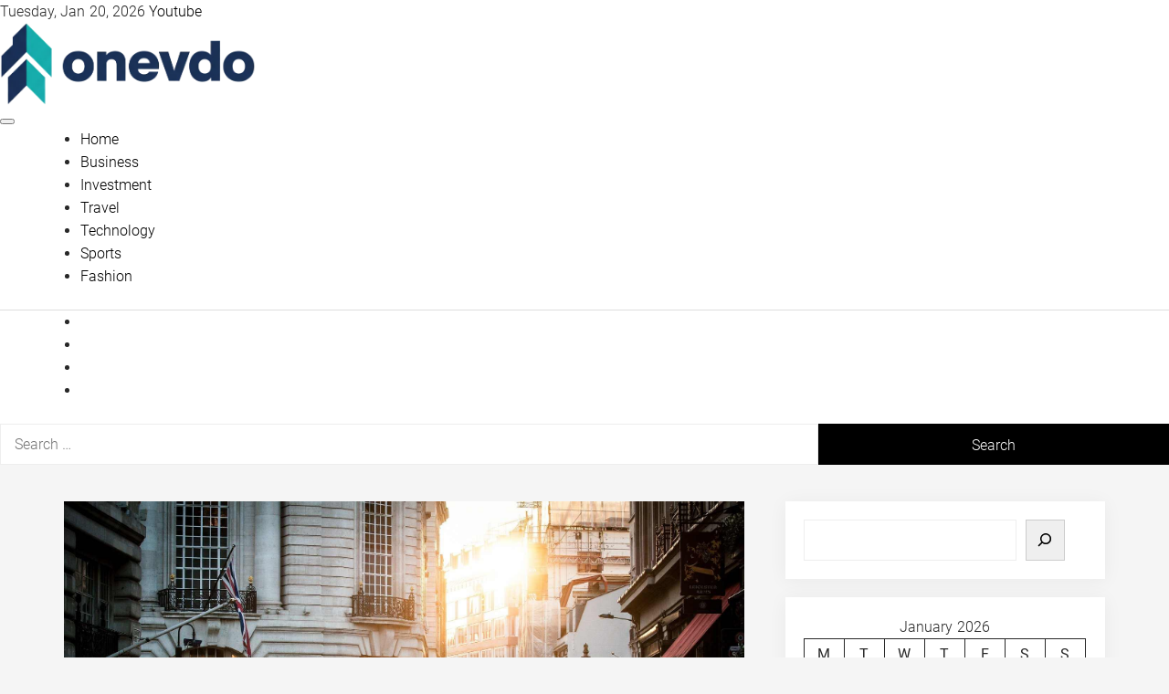

--- FILE ---
content_type: text/html; charset=UTF-8
request_url: https://onevdo.com/business/sales-strategies-in-the-market
body_size: 33845
content:
<!DOCTYPE html><html lang="en-US" prefix="og: https://ogp.me/ns#"><head><script data-no-optimize="1">var litespeed_docref=sessionStorage.getItem("litespeed_docref");litespeed_docref&&(Object.defineProperty(document,"referrer",{get:function(){return litespeed_docref}}),sessionStorage.removeItem("litespeed_docref"));</script> <meta charset="UTF-8"><meta name="viewport" content="width=device-width, initial-scale=1"><link rel="profile" href="https://gmpg.org/xfn/11"><title>Sales Strategies in the Market – OneVDO</title><meta name="description" content="Building strong customer relationships and enhancing sales productivity are essential for sustainable success in today&#039;s dynamic business environment."/><meta name="robots" content="follow, index, max-snippet:300, max-video-preview:60, max-image-preview:large"/><link rel="canonical" href="https://onevdo.com/business/sales-strategies-in-the-market" /><meta property="og:locale" content="en_US" /><meta property="og:type" content="article" /><meta property="og:title" content="Sales Strategies in the Market – OneVDO" /><meta property="og:description" content="Building strong customer relationships and enhancing sales productivity are essential for sustainable success in today&#039;s dynamic business environment." /><meta property="og:url" content="https://onevdo.com/business/sales-strategies-in-the-market" /><meta property="og:site_name" content="onevdo - Vision. Discovery. Opportunities" /><meta property="article:tag" content="#environment" /><meta property="article:tag" content="#strategy" /><meta property="article:tag" content="Business" /><meta property="article:tag" content="market" /><meta property="article:tag" content="sales" /><meta property="article:section" content="Business" /><meta property="og:updated_time" content="2024-03-02T14:12:54+00:00" /><meta property="og:image" content="https://onevdo.com/wp-content/uploads/2023/11/other-pagebg.jpg" /><meta property="og:image:secure_url" content="https://onevdo.com/wp-content/uploads/2023/11/other-pagebg.jpg" /><meta property="og:image:width" content="1920" /><meta property="og:image:height" content="1275" /><meta property="og:image:alt" content="Crafting effective sales strategies in the current market landscape requires a nuanced understanding of various factors such as consumer behaviour, technological advancements, competitive analysis, and economic conditions." /><meta property="og:image:type" content="image/jpeg" /><meta property="article:published_time" content="2024-02-26T15:33:23+00:00" /><meta property="article:modified_time" content="2024-03-02T14:12:54+00:00" /><meta name="twitter:card" content="summary_large_image" /><meta name="twitter:title" content="Sales Strategies in the Market – OneVDO" /><meta name="twitter:description" content="Building strong customer relationships and enhancing sales productivity are essential for sustainable success in today&#039;s dynamic business environment." /><meta name="twitter:image" content="https://onevdo.com/wp-content/uploads/2023/11/other-pagebg.jpg" /><meta name="twitter:label1" content="Written by" /><meta name="twitter:data1" content="Santosh Rajbanshi" /><meta name="twitter:label2" content="Time to read" /><meta name="twitter:data2" content="3 minutes" /> <script type="application/ld+json" class="rank-math-schema">{"@context":"https://schema.org","@graph":[{"@type":"Place","@id":"https://onevdo.com/#place","address":{"@type":"PostalAddress","streetAddress":"Kathmandu","postalCode":"44800","addressCountry":"NP","addressRegion":"Kathmandu"}},{"@type":["Organization"],"@id":"https://onevdo.com/#organization","name":"Onevdo","url":"https://onevdo.com","email":"admin@onevdo.com","address":{"@type":"PostalAddress","streetAddress":"Kathmandu","postalCode":"44800","addressCountry":"NP","addressRegion":"Kathmandu"},"logo":{"@type":"ImageObject","@id":"https://onevdo.com/#logo","url":"https://onevdo.com/wp-content/uploads/2025/11/Untitled-design-19.png","contentUrl":"https://onevdo.com/wp-content/uploads/2025/11/Untitled-design-19.png","caption":"onevdo - Vision. Discovery. Opportunities","inLanguage":"en-US","width":"512","height":"512"},"contactPoint":[{"@type":"ContactPoint","telephone":"+9779814994377","contactType":"customer support"}],"description":"OneVDO is your destination for inspiring stories, business insights, guides, and in-depth blogs that help you grow, learn, and stay updated.\n","location":{"@id":"https://onevdo.com/#place"}},{"@type":"WebSite","@id":"https://onevdo.com/#website","url":"https://onevdo.com","name":"onevdo - Vision. Discovery. Opportunities","alternateName":"onevdo","publisher":{"@id":"https://onevdo.com/#organization"},"inLanguage":"en-US"},{"@type":"ImageObject","@id":"https://onevdo.com/wp-content/uploads/2023/11/other-pagebg.jpg","url":"https://onevdo.com/wp-content/uploads/2023/11/other-pagebg.jpg","width":"1920","height":"1275","caption":"Crafting effective sales strategies in the current market landscape requires a nuanced understanding of various factors such as consumer behaviour, technological advancements, competitive analysis, and economic conditions.","inLanguage":"en-US"},{"@type":"WebPage","@id":"https://onevdo.com/business/sales-strategies-in-the-market#webpage","url":"https://onevdo.com/business/sales-strategies-in-the-market","name":"Sales Strategies in the Market \u2013 OneVDO","datePublished":"2024-02-26T15:33:23+00:00","dateModified":"2024-03-02T14:12:54+00:00","isPartOf":{"@id":"https://onevdo.com/#website"},"primaryImageOfPage":{"@id":"https://onevdo.com/wp-content/uploads/2023/11/other-pagebg.jpg"},"inLanguage":"en-US"},{"@type":"Person","@id":"https://onevdo.com/author/santosh","name":"Santosh Rajbanshi","url":"https://onevdo.com/author/santosh","image":{"@type":"ImageObject","@id":"https://onevdo.com/wp-content/litespeed/avatar/35dda926905cc0d0fe0c20e8acd752ec.jpg?ver=1768909526","url":"https://onevdo.com/wp-content/litespeed/avatar/35dda926905cc0d0fe0c20e8acd752ec.jpg?ver=1768909526","caption":"Santosh Rajbanshi","inLanguage":"en-US"},"sameAs":["http://onevdo.com"],"worksFor":{"@id":"https://onevdo.com/#organization"}},{"@type":"BlogPosting","headline":"Sales Strategies in the Market \u2013 OneVDO","datePublished":"2024-02-26T15:33:23+00:00","dateModified":"2024-03-02T14:12:54+00:00","articleSection":"Business","author":{"@id":"https://onevdo.com/author/santosh","name":"Santosh Rajbanshi"},"publisher":{"@id":"https://onevdo.com/#organization"},"description":"Building strong customer relationships and enhancing sales productivity are essential for sustainable success in today&#039;s dynamic business environment.","name":"Sales Strategies in the Market \u2013 OneVDO","@id":"https://onevdo.com/business/sales-strategies-in-the-market#richSnippet","isPartOf":{"@id":"https://onevdo.com/business/sales-strategies-in-the-market#webpage"},"image":{"@id":"https://onevdo.com/wp-content/uploads/2023/11/other-pagebg.jpg"},"inLanguage":"en-US","mainEntityOfPage":{"@id":"https://onevdo.com/business/sales-strategies-in-the-market#webpage"}}]}</script> <link rel='dns-prefetch' href='//www.googletagmanager.com' /><link rel="alternate" type="application/rss+xml" title="onevdo &raquo; Feed" href="https://onevdo.com/feed" /><link rel="alternate" type="application/rss+xml" title="onevdo &raquo; Comments Feed" href="https://onevdo.com/comments/feed" /><link rel="alternate" type="application/rss+xml" title="onevdo &raquo; Sales Strategies in the Market Comments Feed" href="https://onevdo.com/business/sales-strategies-in-the-market/feed" /><link rel="alternate" title="oEmbed (JSON)" type="application/json+oembed" href="https://onevdo.com/wp-json/oembed/1.0/embed?url=https%3A%2F%2Fonevdo.com%2Fbusiness%2Fsales-strategies-in-the-market" /><link rel="alternate" title="oEmbed (XML)" type="text/xml+oembed" href="https://onevdo.com/wp-json/oembed/1.0/embed?url=https%3A%2F%2Fonevdo.com%2Fbusiness%2Fsales-strategies-in-the-market&#038;format=xml" /><style id='wp-img-auto-sizes-contain-inline-css'>img:is([sizes=auto i],[sizes^="auto," i]){contain-intrinsic-size:3000px 1500px}
/*# sourceURL=wp-img-auto-sizes-contain-inline-css */</style><style id="litespeed-ucss">@-webkit-keyframes dot-move{0%,50%,to{-webkit-transform:translateY(0);transform:translateY(0);-webkit-animation-timing-function:linear;animation-timing-function:linear}25%{-webkit-transform:translateY(-80%);transform:translateY(-80%);-webkit-animation-timing-function:linear;animation-timing-function:linear}75%{-webkit-transform:translateY(80%);transform:translateY(80%);-webkit-animation-timing-function:linear;animation-timing-function:linear}}@keyframes dot-move{0%,50%,to{-webkit-transform:translateY(0);transform:translateY(0);-webkit-animation-timing-function:linear;animation-timing-function:linear}25%{-webkit-transform:translateY(-80%);transform:translateY(-80%);-webkit-animation-timing-function:linear;animation-timing-function:linear}75%{-webkit-transform:translateY(80%);transform:translateY(80%);-webkit-animation-timing-function:linear;animation-timing-function:linear}}.wp-block-archives,.wp-block-group,.wp-block-image img,.wp-block-latest-posts,ul{box-sizing:border-box}.wp-block-image img{height:auto;max-width:100%;vertical-align:bottom}.wp-lightbox-container button:focus-visible{outline:3px auto rgba(90,90,90,.25);outline:3px auto -webkit-focus-ring-color;outline-offset:3px}.wp-lightbox-container button:not(:hover):not(:active):not(.has-background){background-color:rgba(90,90,90,.25);border:0}.wp-lightbox-overlay .close-button:not(:hover):not(:active):not(.has-background){background:0 0;border:0}.wp-block-latest-posts.wp-block-latest-posts__list{list-style:none;padding-left:0}.wp-block-latest-posts.wp-block-latest-posts__list li{clear:both}.entry-content{counter-reset:footnotes}:root{--wp--preset--font-size--normal:16px;--wp--preset--font-size--huge:42px}.screen-reader-text{-webkit-clip-path:inset(50%)}.screen-reader-text:focus{-webkit-clip-path:none}html :where(img[class*=wp-image-]){height:auto;max-width:100%}:where(figure){margin:0 0 1em}.eod_ticker{display:inline-block;font-size:.7em}.eod_ticker .name{font-weight:700;margin-right:3px}.eod_ticker .evolution:after{content:"";display:inline-block;width:0;height:0;border-left:.3em solid transparent;border-right:.3em solid transparent;margin:0 0 .15em .2em}.eod_pagination button:not(:hover){opacity:.7}@font-face{font-display:swap;font-family:"Fira Sans";font-style:italic;font-weight:300;font-display:swap;src:url(https://onevdo.com/wp-content/fonts/fira-sans/va9f4kDNxMZdWfMOD5VvkrBiQyf1VFn2lg.woff2)format("woff2");unicode-range:U+0460-052F,U+1C80-1C88,U+20B4,U+2DE0-2DFF,U+A640-A69F,U+FE2E-FE2F}@font-face{font-display:swap;font-family:"Fira Sans";font-style:italic;font-weight:300;font-display:swap;src:url(https://onevdo.com/wp-content/fonts/fira-sans/va9f4kDNxMZdWfMOD5VvkrBiQyf8VFn2lg.woff2)format("woff2");unicode-range:U+0301,U+0400-045F,U+0490-0491,U+04B0-04B1,U+2116}@font-face{font-display:swap;font-family:"Fira Sans";font-style:italic;font-weight:300;font-display:swap;src:url(https://onevdo.com/wp-content/fonts/fira-sans/va9f4kDNxMZdWfMOD5VvkrBiQyf0VFn2lg.woff2)format("woff2");unicode-range:U+1F00-1FFF}@font-face{font-display:swap;font-family:"Fira Sans";font-style:italic;font-weight:300;font-display:swap;src:url(https://onevdo.com/wp-content/fonts/fira-sans/va9f4kDNxMZdWfMOD5VvkrBiQyf7VFn2lg.woff2)format("woff2");unicode-range:U+0370-03FF}@font-face{font-display:swap;font-family:"Fira Sans";font-style:italic;font-weight:300;font-display:swap;src:url(https://onevdo.com/wp-content/fonts/fira-sans/va9f4kDNxMZdWfMOD5VvkrBiQyf3VFn2lg.woff2)format("woff2");unicode-range:U+0102-0103,U+0110-0111,U+0128-0129,U+0168-0169,U+01A0-01A1,U+01AF-01B0,U+0300-0301,U+0303-0304,U+0308-0309,U+0323,U+0329,U+1EA0-1EF9,U+20AB}@font-face{font-display:swap;font-family:"Fira Sans";font-style:italic;font-weight:300;font-display:swap;src:url(https://onevdo.com/wp-content/fonts/fira-sans/va9f4kDNxMZdWfMOD5VvkrBiQyf2VFn2lg.woff2)format("woff2");unicode-range:U+0100-02AF,U+0304,U+0308,U+0329,U+1E00-1E9F,U+1EF2-1EFF,U+2020,U+20A0-20AB,U+20AD-20CF,U+2113,U+2C60-2C7F,U+A720-A7FF}@font-face{font-display:swap;font-family:"Fira Sans";font-style:italic;font-weight:300;font-display:swap;src:url(https://onevdo.com/wp-content/fonts/fira-sans/va9f4kDNxMZdWfMOD5VvkrBiQyf4VFk.woff2)format("woff2");unicode-range:U+0000-00FF,U+0131,U+0152-0153,U+02BB-02BC,U+02C6,U+02DA,U+02DC,U+0304,U+0308,U+0329,U+2000-206F,U+2074,U+20AC,U+2122,U+2191,U+2193,U+2212,U+2215,U+FEFF,U+FFFD}@font-face{font-display:swap;font-family:"Fira Sans";font-style:italic;font-weight:400;font-display:swap;src:url(https://onevdo.com/wp-content/fonts/fira-sans/va9C4kDNxMZdWfMOD5VvkrjEYTLHdQ.woff2)format("woff2");unicode-range:U+0460-052F,U+1C80-1C88,U+20B4,U+2DE0-2DFF,U+A640-A69F,U+FE2E-FE2F}@font-face{font-display:swap;font-family:"Fira Sans";font-style:italic;font-weight:400;font-display:swap;src:url(https://onevdo.com/wp-content/fonts/fira-sans/va9C4kDNxMZdWfMOD5VvkrjNYTLHdQ.woff2)format("woff2");unicode-range:U+0301,U+0400-045F,U+0490-0491,U+04B0-04B1,U+2116}@font-face{font-display:swap;font-family:"Fira Sans";font-style:italic;font-weight:400;font-display:swap;src:url(https://onevdo.com/wp-content/fonts/fira-sans/va9C4kDNxMZdWfMOD5VvkrjFYTLHdQ.woff2)format("woff2");unicode-range:U+1F00-1FFF}@font-face{font-display:swap;font-family:"Fira Sans";font-style:italic;font-weight:400;font-display:swap;src:url(https://onevdo.com/wp-content/fonts/fira-sans/va9C4kDNxMZdWfMOD5VvkrjKYTLHdQ.woff2)format("woff2");unicode-range:U+0370-03FF}@font-face{font-display:swap;font-family:"Fira Sans";font-style:italic;font-weight:400;font-display:swap;src:url(https://onevdo.com/wp-content/fonts/fira-sans/va9C4kDNxMZdWfMOD5VvkrjGYTLHdQ.woff2)format("woff2");unicode-range:U+0102-0103,U+0110-0111,U+0128-0129,U+0168-0169,U+01A0-01A1,U+01AF-01B0,U+0300-0301,U+0303-0304,U+0308-0309,U+0323,U+0329,U+1EA0-1EF9,U+20AB}@font-face{font-display:swap;font-family:"Fira Sans";font-style:italic;font-weight:400;font-display:swap;src:url(https://onevdo.com/wp-content/fonts/fira-sans/va9C4kDNxMZdWfMOD5VvkrjHYTLHdQ.woff2)format("woff2");unicode-range:U+0100-02AF,U+0304,U+0308,U+0329,U+1E00-1E9F,U+1EF2-1EFF,U+2020,U+20A0-20AB,U+20AD-20CF,U+2113,U+2C60-2C7F,U+A720-A7FF}@font-face{font-display:swap;font-family:"Fira Sans";font-style:italic;font-weight:400;font-display:swap;src:url(https://onevdo.com/wp-content/fonts/fira-sans/va9C4kDNxMZdWfMOD5VvkrjJYTI.woff2)format("woff2");unicode-range:U+0000-00FF,U+0131,U+0152-0153,U+02BB-02BC,U+02C6,U+02DA,U+02DC,U+0304,U+0308,U+0329,U+2000-206F,U+2074,U+20AC,U+2122,U+2191,U+2193,U+2212,U+2215,U+FEFF,U+FFFD}@font-face{font-display:swap;font-family:"Fira Sans";font-style:italic;font-weight:500;font-display:swap;src:url(https://onevdo.com/wp-content/fonts/fira-sans/va9f4kDNxMZdWfMOD5VvkrA6Qif1VFn2lg.woff2)format("woff2");unicode-range:U+0460-052F,U+1C80-1C88,U+20B4,U+2DE0-2DFF,U+A640-A69F,U+FE2E-FE2F}@font-face{font-display:swap;font-family:"Fira Sans";font-style:italic;font-weight:500;font-display:swap;src:url(https://onevdo.com/wp-content/fonts/fira-sans/va9f4kDNxMZdWfMOD5VvkrA6Qif8VFn2lg.woff2)format("woff2");unicode-range:U+0301,U+0400-045F,U+0490-0491,U+04B0-04B1,U+2116}@font-face{font-display:swap;font-family:"Fira Sans";font-style:italic;font-weight:500;font-display:swap;src:url(https://onevdo.com/wp-content/fonts/fira-sans/va9f4kDNxMZdWfMOD5VvkrA6Qif0VFn2lg.woff2)format("woff2");unicode-range:U+1F00-1FFF}@font-face{font-display:swap;font-family:"Fira Sans";font-style:italic;font-weight:500;font-display:swap;src:url(https://onevdo.com/wp-content/fonts/fira-sans/va9f4kDNxMZdWfMOD5VvkrA6Qif7VFn2lg.woff2)format("woff2");unicode-range:U+0370-03FF}@font-face{font-display:swap;font-family:"Fira Sans";font-style:italic;font-weight:500;font-display:swap;src:url(https://onevdo.com/wp-content/fonts/fira-sans/va9f4kDNxMZdWfMOD5VvkrA6Qif3VFn2lg.woff2)format("woff2");unicode-range:U+0102-0103,U+0110-0111,U+0128-0129,U+0168-0169,U+01A0-01A1,U+01AF-01B0,U+0300-0301,U+0303-0304,U+0308-0309,U+0323,U+0329,U+1EA0-1EF9,U+20AB}@font-face{font-display:swap;font-family:"Fira Sans";font-style:italic;font-weight:500;font-display:swap;src:url(https://onevdo.com/wp-content/fonts/fira-sans/va9f4kDNxMZdWfMOD5VvkrA6Qif2VFn2lg.woff2)format("woff2");unicode-range:U+0100-02AF,U+0304,U+0308,U+0329,U+1E00-1E9F,U+1EF2-1EFF,U+2020,U+20A0-20AB,U+20AD-20CF,U+2113,U+2C60-2C7F,U+A720-A7FF}@font-face{font-display:swap;font-family:"Fira Sans";font-style:italic;font-weight:500;font-display:swap;src:url(https://onevdo.com/wp-content/fonts/fira-sans/va9f4kDNxMZdWfMOD5VvkrA6Qif4VFk.woff2)format("woff2");unicode-range:U+0000-00FF,U+0131,U+0152-0153,U+02BB-02BC,U+02C6,U+02DA,U+02DC,U+0304,U+0308,U+0329,U+2000-206F,U+2074,U+20AC,U+2122,U+2191,U+2193,U+2212,U+2215,U+FEFF,U+FFFD}@font-face{font-display:swap;font-family:"Fira Sans";font-style:italic;font-weight:600;font-display:swap;src:url(https://onevdo.com/wp-content/fonts/fira-sans/va9f4kDNxMZdWfMOD5VvkrAWRSf1VFn2lg.woff2)format("woff2");unicode-range:U+0460-052F,U+1C80-1C88,U+20B4,U+2DE0-2DFF,U+A640-A69F,U+FE2E-FE2F}@font-face{font-display:swap;font-family:"Fira Sans";font-style:italic;font-weight:600;font-display:swap;src:url(https://onevdo.com/wp-content/fonts/fira-sans/va9f4kDNxMZdWfMOD5VvkrAWRSf8VFn2lg.woff2)format("woff2");unicode-range:U+0301,U+0400-045F,U+0490-0491,U+04B0-04B1,U+2116}@font-face{font-display:swap;font-family:"Fira Sans";font-style:italic;font-weight:600;font-display:swap;src:url(https://onevdo.com/wp-content/fonts/fira-sans/va9f4kDNxMZdWfMOD5VvkrAWRSf0VFn2lg.woff2)format("woff2");unicode-range:U+1F00-1FFF}@font-face{font-display:swap;font-family:"Fira Sans";font-style:italic;font-weight:600;font-display:swap;src:url(https://onevdo.com/wp-content/fonts/fira-sans/va9f4kDNxMZdWfMOD5VvkrAWRSf7VFn2lg.woff2)format("woff2");unicode-range:U+0370-03FF}@font-face{font-display:swap;font-family:"Fira Sans";font-style:italic;font-weight:600;font-display:swap;src:url(https://onevdo.com/wp-content/fonts/fira-sans/va9f4kDNxMZdWfMOD5VvkrAWRSf3VFn2lg.woff2)format("woff2");unicode-range:U+0102-0103,U+0110-0111,U+0128-0129,U+0168-0169,U+01A0-01A1,U+01AF-01B0,U+0300-0301,U+0303-0304,U+0308-0309,U+0323,U+0329,U+1EA0-1EF9,U+20AB}@font-face{font-display:swap;font-family:"Fira Sans";font-style:italic;font-weight:600;font-display:swap;src:url(https://onevdo.com/wp-content/fonts/fira-sans/va9f4kDNxMZdWfMOD5VvkrAWRSf2VFn2lg.woff2)format("woff2");unicode-range:U+0100-02AF,U+0304,U+0308,U+0329,U+1E00-1E9F,U+1EF2-1EFF,U+2020,U+20A0-20AB,U+20AD-20CF,U+2113,U+2C60-2C7F,U+A720-A7FF}@font-face{font-display:swap;font-family:"Fira Sans";font-style:italic;font-weight:600;font-display:swap;src:url(https://onevdo.com/wp-content/fonts/fira-sans/va9f4kDNxMZdWfMOD5VvkrAWRSf4VFk.woff2)format("woff2");unicode-range:U+0000-00FF,U+0131,U+0152-0153,U+02BB-02BC,U+02C6,U+02DA,U+02DC,U+0304,U+0308,U+0329,U+2000-206F,U+2074,U+20AC,U+2122,U+2191,U+2193,U+2212,U+2215,U+FEFF,U+FFFD}@font-face{font-display:swap;font-family:"Fira Sans";font-style:italic;font-weight:700;font-display:swap;src:url(https://onevdo.com/wp-content/fonts/fira-sans/va9f4kDNxMZdWfMOD5VvkrByRCf1VFn2lg.woff2)format("woff2");unicode-range:U+0460-052F,U+1C80-1C88,U+20B4,U+2DE0-2DFF,U+A640-A69F,U+FE2E-FE2F}@font-face{font-display:swap;font-family:"Fira Sans";font-style:italic;font-weight:700;font-display:swap;src:url(https://onevdo.com/wp-content/fonts/fira-sans/va9f4kDNxMZdWfMOD5VvkrByRCf8VFn2lg.woff2)format("woff2");unicode-range:U+0301,U+0400-045F,U+0490-0491,U+04B0-04B1,U+2116}@font-face{font-display:swap;font-family:"Fira Sans";font-style:italic;font-weight:700;font-display:swap;src:url(https://onevdo.com/wp-content/fonts/fira-sans/va9f4kDNxMZdWfMOD5VvkrByRCf0VFn2lg.woff2)format("woff2");unicode-range:U+1F00-1FFF}@font-face{font-display:swap;font-family:"Fira Sans";font-style:italic;font-weight:700;font-display:swap;src:url(https://onevdo.com/wp-content/fonts/fira-sans/va9f4kDNxMZdWfMOD5VvkrByRCf7VFn2lg.woff2)format("woff2");unicode-range:U+0370-03FF}@font-face{font-display:swap;font-family:"Fira Sans";font-style:italic;font-weight:700;font-display:swap;src:url(https://onevdo.com/wp-content/fonts/fira-sans/va9f4kDNxMZdWfMOD5VvkrByRCf3VFn2lg.woff2)format("woff2");unicode-range:U+0102-0103,U+0110-0111,U+0128-0129,U+0168-0169,U+01A0-01A1,U+01AF-01B0,U+0300-0301,U+0303-0304,U+0308-0309,U+0323,U+0329,U+1EA0-1EF9,U+20AB}@font-face{font-display:swap;font-family:"Fira Sans";font-style:italic;font-weight:700;font-display:swap;src:url(https://onevdo.com/wp-content/fonts/fira-sans/va9f4kDNxMZdWfMOD5VvkrByRCf2VFn2lg.woff2)format("woff2");unicode-range:U+0100-02AF,U+0304,U+0308,U+0329,U+1E00-1E9F,U+1EF2-1EFF,U+2020,U+20A0-20AB,U+20AD-20CF,U+2113,U+2C60-2C7F,U+A720-A7FF}@font-face{font-display:swap;font-family:"Fira Sans";font-style:italic;font-weight:700;font-display:swap;src:url(https://onevdo.com/wp-content/fonts/fira-sans/va9f4kDNxMZdWfMOD5VvkrByRCf4VFk.woff2)format("woff2");unicode-range:U+0000-00FF,U+0131,U+0152-0153,U+02BB-02BC,U+02C6,U+02DA,U+02DC,U+0304,U+0308,U+0329,U+2000-206F,U+2074,U+20AC,U+2122,U+2191,U+2193,U+2212,U+2215,U+FEFF,U+FFFD}@font-face{font-display:swap;font-family:"Fira Sans";font-style:normal;font-weight:300;font-display:swap;src:url(https://onevdo.com/wp-content/fonts/fira-sans/va9B4kDNxMZdWfMOD5VnPKreSxf6TF0.woff2)format("woff2");unicode-range:U+0460-052F,U+1C80-1C88,U+20B4,U+2DE0-2DFF,U+A640-A69F,U+FE2E-FE2F}@font-face{font-display:swap;font-family:"Fira Sans";font-style:normal;font-weight:300;font-display:swap;src:url(https://onevdo.com/wp-content/fonts/fira-sans/va9B4kDNxMZdWfMOD5VnPKreQhf6TF0.woff2)format("woff2");unicode-range:U+0301,U+0400-045F,U+0490-0491,U+04B0-04B1,U+2116}@font-face{font-display:swap;font-family:"Fira Sans";font-style:normal;font-weight:300;font-display:swap;src:url(https://onevdo.com/wp-content/fonts/fira-sans/va9B4kDNxMZdWfMOD5VnPKreShf6TF0.woff2)format("woff2");unicode-range:U+1F00-1FFF}@font-face{font-display:swap;font-family:"Fira Sans";font-style:normal;font-weight:300;font-display:swap;src:url(https://onevdo.com/wp-content/fonts/fira-sans/va9B4kDNxMZdWfMOD5VnPKreRRf6TF0.woff2)format("woff2");unicode-range:U+0370-03FF}@font-face{font-display:swap;font-family:"Fira Sans";font-style:normal;font-weight:300;font-display:swap;src:url(https://onevdo.com/wp-content/fonts/fira-sans/va9B4kDNxMZdWfMOD5VnPKreSRf6TF0.woff2)format("woff2");unicode-range:U+0102-0103,U+0110-0111,U+0128-0129,U+0168-0169,U+01A0-01A1,U+01AF-01B0,U+0300-0301,U+0303-0304,U+0308-0309,U+0323,U+0329,U+1EA0-1EF9,U+20AB}@font-face{font-display:swap;font-family:"Fira Sans";font-style:normal;font-weight:300;font-display:swap;src:url(https://onevdo.com/wp-content/fonts/fira-sans/va9B4kDNxMZdWfMOD5VnPKreSBf6TF0.woff2)format("woff2");unicode-range:U+0100-02AF,U+0304,U+0308,U+0329,U+1E00-1E9F,U+1EF2-1EFF,U+2020,U+20A0-20AB,U+20AD-20CF,U+2113,U+2C60-2C7F,U+A720-A7FF}@font-face{font-display:swap;font-family:"Fira Sans";font-style:normal;font-weight:300;font-display:swap;src:url(https://onevdo.com/wp-content/fonts/fira-sans/va9B4kDNxMZdWfMOD5VnPKreRhf6.woff2)format("woff2");unicode-range:U+0000-00FF,U+0131,U+0152-0153,U+02BB-02BC,U+02C6,U+02DA,U+02DC,U+0304,U+0308,U+0329,U+2000-206F,U+2074,U+20AC,U+2122,U+2191,U+2193,U+2212,U+2215,U+FEFF,U+FFFD}@font-face{font-display:swap;font-family:"Fira Sans";font-style:normal;font-weight:400;font-display:swap;src:url(https://onevdo.com/wp-content/fonts/fira-sans/va9E4kDNxMZdWfMOD5VvmojLeTY.woff2)format("woff2");unicode-range:U+0460-052F,U+1C80-1C88,U+20B4,U+2DE0-2DFF,U+A640-A69F,U+FE2E-FE2F}@font-face{font-display:swap;font-family:"Fira Sans";font-style:normal;font-weight:400;font-display:swap;src:url(https://onevdo.com/wp-content/fonts/fira-sans/va9E4kDNxMZdWfMOD5Vvk4jLeTY.woff2)format("woff2");unicode-range:U+0301,U+0400-045F,U+0490-0491,U+04B0-04B1,U+2116}@font-face{font-display:swap;font-family:"Fira Sans";font-style:normal;font-weight:400;font-display:swap;src:url(https://onevdo.com/wp-content/fonts/fira-sans/va9E4kDNxMZdWfMOD5Vvm4jLeTY.woff2)format("woff2");unicode-range:U+1F00-1FFF}@font-face{font-display:swap;font-family:"Fira Sans";font-style:normal;font-weight:400;font-display:swap;src:url(https://onevdo.com/wp-content/fonts/fira-sans/va9E4kDNxMZdWfMOD5VvlIjLeTY.woff2)format("woff2");unicode-range:U+0370-03FF}@font-face{font-display:swap;font-family:"Fira Sans";font-style:normal;font-weight:400;font-display:swap;src:url(https://onevdo.com/wp-content/fonts/fira-sans/va9E4kDNxMZdWfMOD5VvmIjLeTY.woff2)format("woff2");unicode-range:U+0102-0103,U+0110-0111,U+0128-0129,U+0168-0169,U+01A0-01A1,U+01AF-01B0,U+0300-0301,U+0303-0304,U+0308-0309,U+0323,U+0329,U+1EA0-1EF9,U+20AB}@font-face{font-display:swap;font-family:"Fira Sans";font-style:normal;font-weight:400;font-display:swap;src:url(https://onevdo.com/wp-content/fonts/fira-sans/va9E4kDNxMZdWfMOD5VvmYjLeTY.woff2)format("woff2");unicode-range:U+0100-02AF,U+0304,U+0308,U+0329,U+1E00-1E9F,U+1EF2-1EFF,U+2020,U+20A0-20AB,U+20AD-20CF,U+2113,U+2C60-2C7F,U+A720-A7FF}@font-face{font-display:swap;font-family:"Fira Sans";font-style:normal;font-weight:400;font-display:swap;src:url(https://onevdo.com/wp-content/fonts/fira-sans/va9E4kDNxMZdWfMOD5Vvl4jL.woff2)format("woff2");unicode-range:U+0000-00FF,U+0131,U+0152-0153,U+02BB-02BC,U+02C6,U+02DA,U+02DC,U+0304,U+0308,U+0329,U+2000-206F,U+2074,U+20AC,U+2122,U+2191,U+2193,U+2212,U+2215,U+FEFF,U+FFFD}@font-face{font-display:swap;font-family:"Fira Sans";font-style:normal;font-weight:500;font-display:swap;src:url(https://onevdo.com/wp-content/fonts/fira-sans/va9B4kDNxMZdWfMOD5VnZKveSxf6TF0.woff2)format("woff2");unicode-range:U+0460-052F,U+1C80-1C88,U+20B4,U+2DE0-2DFF,U+A640-A69F,U+FE2E-FE2F}@font-face{font-display:swap;font-family:"Fira Sans";font-style:normal;font-weight:500;font-display:swap;src:url(https://onevdo.com/wp-content/fonts/fira-sans/va9B4kDNxMZdWfMOD5VnZKveQhf6TF0.woff2)format("woff2");unicode-range:U+0301,U+0400-045F,U+0490-0491,U+04B0-04B1,U+2116}@font-face{font-display:swap;font-family:"Fira Sans";font-style:normal;font-weight:500;font-display:swap;src:url(https://onevdo.com/wp-content/fonts/fira-sans/va9B4kDNxMZdWfMOD5VnZKveShf6TF0.woff2)format("woff2");unicode-range:U+1F00-1FFF}@font-face{font-display:swap;font-family:"Fira Sans";font-style:normal;font-weight:500;font-display:swap;src:url(https://onevdo.com/wp-content/fonts/fira-sans/va9B4kDNxMZdWfMOD5VnZKveRRf6TF0.woff2)format("woff2");unicode-range:U+0370-03FF}@font-face{font-display:swap;font-family:"Fira Sans";font-style:normal;font-weight:500;font-display:swap;src:url(https://onevdo.com/wp-content/fonts/fira-sans/va9B4kDNxMZdWfMOD5VnZKveSRf6TF0.woff2)format("woff2");unicode-range:U+0102-0103,U+0110-0111,U+0128-0129,U+0168-0169,U+01A0-01A1,U+01AF-01B0,U+0300-0301,U+0303-0304,U+0308-0309,U+0323,U+0329,U+1EA0-1EF9,U+20AB}@font-face{font-display:swap;font-family:"Fira Sans";font-style:normal;font-weight:500;font-display:swap;src:url(https://onevdo.com/wp-content/fonts/fira-sans/va9B4kDNxMZdWfMOD5VnZKveSBf6TF0.woff2)format("woff2");unicode-range:U+0100-02AF,U+0304,U+0308,U+0329,U+1E00-1E9F,U+1EF2-1EFF,U+2020,U+20A0-20AB,U+20AD-20CF,U+2113,U+2C60-2C7F,U+A720-A7FF}@font-face{font-display:swap;font-family:"Fira Sans";font-style:normal;font-weight:500;font-display:swap;src:url(https://onevdo.com/wp-content/fonts/fira-sans/va9B4kDNxMZdWfMOD5VnZKveRhf6.woff2)format("woff2");unicode-range:U+0000-00FF,U+0131,U+0152-0153,U+02BB-02BC,U+02C6,U+02DA,U+02DC,U+0304,U+0308,U+0329,U+2000-206F,U+2074,U+20AC,U+2122,U+2191,U+2193,U+2212,U+2215,U+FEFF,U+FFFD}@font-face{font-display:swap;font-family:"Fira Sans";font-style:normal;font-weight:600;font-display:swap;src:url(https://onevdo.com/wp-content/fonts/fira-sans/va9B4kDNxMZdWfMOD5VnSKzeSxf6TF0.woff2)format("woff2");unicode-range:U+0460-052F,U+1C80-1C88,U+20B4,U+2DE0-2DFF,U+A640-A69F,U+FE2E-FE2F}@font-face{font-display:swap;font-family:"Fira Sans";font-style:normal;font-weight:600;font-display:swap;src:url(https://onevdo.com/wp-content/fonts/fira-sans/va9B4kDNxMZdWfMOD5VnSKzeQhf6TF0.woff2)format("woff2");unicode-range:U+0301,U+0400-045F,U+0490-0491,U+04B0-04B1,U+2116}@font-face{font-display:swap;font-family:"Fira Sans";font-style:normal;font-weight:600;font-display:swap;src:url(https://onevdo.com/wp-content/fonts/fira-sans/va9B4kDNxMZdWfMOD5VnSKzeShf6TF0.woff2)format("woff2");unicode-range:U+1F00-1FFF}@font-face{font-display:swap;font-family:"Fira Sans";font-style:normal;font-weight:600;font-display:swap;src:url(https://onevdo.com/wp-content/fonts/fira-sans/va9B4kDNxMZdWfMOD5VnSKzeRRf6TF0.woff2)format("woff2");unicode-range:U+0370-03FF}@font-face{font-display:swap;font-family:"Fira Sans";font-style:normal;font-weight:600;font-display:swap;src:url(https://onevdo.com/wp-content/fonts/fira-sans/va9B4kDNxMZdWfMOD5VnSKzeSRf6TF0.woff2)format("woff2");unicode-range:U+0102-0103,U+0110-0111,U+0128-0129,U+0168-0169,U+01A0-01A1,U+01AF-01B0,U+0300-0301,U+0303-0304,U+0308-0309,U+0323,U+0329,U+1EA0-1EF9,U+20AB}@font-face{font-display:swap;font-family:"Fira Sans";font-style:normal;font-weight:600;font-display:swap;src:url(https://onevdo.com/wp-content/fonts/fira-sans/va9B4kDNxMZdWfMOD5VnSKzeSBf6TF0.woff2)format("woff2");unicode-range:U+0100-02AF,U+0304,U+0308,U+0329,U+1E00-1E9F,U+1EF2-1EFF,U+2020,U+20A0-20AB,U+20AD-20CF,U+2113,U+2C60-2C7F,U+A720-A7FF}@font-face{font-display:swap;font-family:"Fira Sans";font-style:normal;font-weight:600;font-display:swap;src:url(https://onevdo.com/wp-content/fonts/fira-sans/va9B4kDNxMZdWfMOD5VnSKzeRhf6.woff2)format("woff2");unicode-range:U+0000-00FF,U+0131,U+0152-0153,U+02BB-02BC,U+02C6,U+02DA,U+02DC,U+0304,U+0308,U+0329,U+2000-206F,U+2074,U+20AC,U+2122,U+2191,U+2193,U+2212,U+2215,U+FEFF,U+FFFD}@font-face{font-display:swap;font-family:"Fira Sans";font-style:normal;font-weight:700;font-display:swap;src:url(https://onevdo.com/wp-content/fonts/fira-sans/va9B4kDNxMZdWfMOD5VnLK3eSxf6TF0.woff2)format("woff2");unicode-range:U+0460-052F,U+1C80-1C88,U+20B4,U+2DE0-2DFF,U+A640-A69F,U+FE2E-FE2F}@font-face{font-display:swap;font-family:"Fira Sans";font-style:normal;font-weight:700;font-display:swap;src:url(https://onevdo.com/wp-content/fonts/fira-sans/va9B4kDNxMZdWfMOD5VnLK3eQhf6TF0.woff2)format("woff2");unicode-range:U+0301,U+0400-045F,U+0490-0491,U+04B0-04B1,U+2116}@font-face{font-display:swap;font-family:"Fira Sans";font-style:normal;font-weight:700;font-display:swap;src:url(https://onevdo.com/wp-content/fonts/fira-sans/va9B4kDNxMZdWfMOD5VnLK3eShf6TF0.woff2)format("woff2");unicode-range:U+1F00-1FFF}@font-face{font-display:swap;font-family:"Fira Sans";font-style:normal;font-weight:700;font-display:swap;src:url(https://onevdo.com/wp-content/fonts/fira-sans/va9B4kDNxMZdWfMOD5VnLK3eRRf6TF0.woff2)format("woff2");unicode-range:U+0370-03FF}@font-face{font-display:swap;font-family:"Fira Sans";font-style:normal;font-weight:700;font-display:swap;src:url(https://onevdo.com/wp-content/fonts/fira-sans/va9B4kDNxMZdWfMOD5VnLK3eSRf6TF0.woff2)format("woff2");unicode-range:U+0102-0103,U+0110-0111,U+0128-0129,U+0168-0169,U+01A0-01A1,U+01AF-01B0,U+0300-0301,U+0303-0304,U+0308-0309,U+0323,U+0329,U+1EA0-1EF9,U+20AB}@font-face{font-display:swap;font-family:"Fira Sans";font-style:normal;font-weight:700;font-display:swap;src:url(https://onevdo.com/wp-content/fonts/fira-sans/va9B4kDNxMZdWfMOD5VnLK3eSBf6TF0.woff2)format("woff2");unicode-range:U+0100-02AF,U+0304,U+0308,U+0329,U+1E00-1E9F,U+1EF2-1EFF,U+2020,U+20A0-20AB,U+20AD-20CF,U+2113,U+2C60-2C7F,U+A720-A7FF}@font-face{font-display:swap;font-family:"Fira Sans";font-style:normal;font-weight:700;font-display:swap;src:url(https://onevdo.com/wp-content/fonts/fira-sans/va9B4kDNxMZdWfMOD5VnLK3eRhf6.woff2)format("woff2");unicode-range:U+0000-00FF,U+0131,U+0152-0153,U+02BB-02BC,U+02C6,U+02DA,U+02DC,U+0304,U+0308,U+0329,U+2000-206F,U+2074,U+20AC,U+2122,U+2191,U+2193,U+2212,U+2215,U+FEFF,U+FFFD}@font-face{font-display:swap;font-family:"Roboto";font-style:italic;font-weight:300;font-display:swap;src:url(https://onevdo.com/wp-content/fonts/roboto/KFOjCnqEu92Fr1Mu51TjASc3CsTKlA.woff2)format("woff2");unicode-range:U+0460-052F,U+1C80-1C88,U+20B4,U+2DE0-2DFF,U+A640-A69F,U+FE2E-FE2F}@font-face{font-display:swap;font-family:"Roboto";font-style:italic;font-weight:300;font-display:swap;src:url(https://onevdo.com/wp-content/fonts/roboto/KFOjCnqEu92Fr1Mu51TjASc-CsTKlA.woff2)format("woff2");unicode-range:U+0301,U+0400-045F,U+0490-0491,U+04B0-04B1,U+2116}@font-face{font-display:swap;font-family:"Roboto";font-style:italic;font-weight:300;font-display:swap;src:url(https://onevdo.com/wp-content/fonts/roboto/KFOjCnqEu92Fr1Mu51TjASc2CsTKlA.woff2)format("woff2");unicode-range:U+1F00-1FFF}@font-face{font-display:swap;font-family:"Roboto";font-style:italic;font-weight:300;font-display:swap;src:url(https://onevdo.com/wp-content/fonts/roboto/KFOjCnqEu92Fr1Mu51TjASc5CsTKlA.woff2)format("woff2");unicode-range:U+0370-03FF}@font-face{font-display:swap;font-family:"Roboto";font-style:italic;font-weight:300;font-display:swap;src:url(https://onevdo.com/wp-content/fonts/roboto/KFOjCnqEu92Fr1Mu51TjASc1CsTKlA.woff2)format("woff2");unicode-range:U+0102-0103,U+0110-0111,U+0128-0129,U+0168-0169,U+01A0-01A1,U+01AF-01B0,U+0300-0301,U+0303-0304,U+0308-0309,U+0323,U+0329,U+1EA0-1EF9,U+20AB}@font-face{font-display:swap;font-family:"Roboto";font-style:italic;font-weight:300;font-display:swap;src:url(https://onevdo.com/wp-content/fonts/roboto/KFOjCnqEu92Fr1Mu51TjASc0CsTKlA.woff2)format("woff2");unicode-range:U+0100-02AF,U+0304,U+0308,U+0329,U+1E00-1E9F,U+1EF2-1EFF,U+2020,U+20A0-20AB,U+20AD-20CF,U+2113,U+2C60-2C7F,U+A720-A7FF}@font-face{font-display:swap;font-family:"Roboto";font-style:italic;font-weight:300;font-display:swap;src:url(https://onevdo.com/wp-content/fonts/roboto/KFOjCnqEu92Fr1Mu51TjASc6CsQ.woff2)format("woff2");unicode-range:U+0000-00FF,U+0131,U+0152-0153,U+02BB-02BC,U+02C6,U+02DA,U+02DC,U+0304,U+0308,U+0329,U+2000-206F,U+2074,U+20AC,U+2122,U+2191,U+2193,U+2212,U+2215,U+FEFF,U+FFFD}@font-face{font-display:swap;font-family:"Roboto";font-style:italic;font-weight:400;font-display:swap;src:url(https://onevdo.com/wp-content/fonts/roboto/KFOkCnqEu92Fr1Mu51xFIzIFKw.woff2)format("woff2");unicode-range:U+0460-052F,U+1C80-1C88,U+20B4,U+2DE0-2DFF,U+A640-A69F,U+FE2E-FE2F}@font-face{font-display:swap;font-family:"Roboto";font-style:italic;font-weight:400;font-display:swap;src:url(https://onevdo.com/wp-content/fonts/roboto/KFOkCnqEu92Fr1Mu51xMIzIFKw.woff2)format("woff2");unicode-range:U+0301,U+0400-045F,U+0490-0491,U+04B0-04B1,U+2116}@font-face{font-display:swap;font-family:"Roboto";font-style:italic;font-weight:400;font-display:swap;src:url(https://onevdo.com/wp-content/fonts/roboto/KFOkCnqEu92Fr1Mu51xEIzIFKw.woff2)format("woff2");unicode-range:U+1F00-1FFF}@font-face{font-display:swap;font-family:"Roboto";font-style:italic;font-weight:400;font-display:swap;src:url(https://onevdo.com/wp-content/fonts/roboto/KFOkCnqEu92Fr1Mu51xLIzIFKw.woff2)format("woff2");unicode-range:U+0370-03FF}@font-face{font-display:swap;font-family:"Roboto";font-style:italic;font-weight:400;font-display:swap;src:url(https://onevdo.com/wp-content/fonts/roboto/KFOkCnqEu92Fr1Mu51xHIzIFKw.woff2)format("woff2");unicode-range:U+0102-0103,U+0110-0111,U+0128-0129,U+0168-0169,U+01A0-01A1,U+01AF-01B0,U+0300-0301,U+0303-0304,U+0308-0309,U+0323,U+0329,U+1EA0-1EF9,U+20AB}@font-face{font-display:swap;font-family:"Roboto";font-style:italic;font-weight:400;font-display:swap;src:url(https://onevdo.com/wp-content/fonts/roboto/KFOkCnqEu92Fr1Mu51xGIzIFKw.woff2)format("woff2");unicode-range:U+0100-02AF,U+0304,U+0308,U+0329,U+1E00-1E9F,U+1EF2-1EFF,U+2020,U+20A0-20AB,U+20AD-20CF,U+2113,U+2C60-2C7F,U+A720-A7FF}@font-face{font-display:swap;font-family:"Roboto";font-style:italic;font-weight:400;font-display:swap;src:url(https://onevdo.com/wp-content/fonts/roboto/KFOkCnqEu92Fr1Mu51xIIzI.woff2)format("woff2");unicode-range:U+0000-00FF,U+0131,U+0152-0153,U+02BB-02BC,U+02C6,U+02DA,U+02DC,U+0304,U+0308,U+0329,U+2000-206F,U+2074,U+20AC,U+2122,U+2191,U+2193,U+2212,U+2215,U+FEFF,U+FFFD}@font-face{font-display:swap;font-family:"Roboto";font-style:italic;font-weight:500;font-display:swap;src:url(https://onevdo.com/wp-content/fonts/roboto/KFOjCnqEu92Fr1Mu51S7ACc3CsTKlA.woff2)format("woff2");unicode-range:U+0460-052F,U+1C80-1C88,U+20B4,U+2DE0-2DFF,U+A640-A69F,U+FE2E-FE2F}@font-face{font-display:swap;font-family:"Roboto";font-style:italic;font-weight:500;font-display:swap;src:url(https://onevdo.com/wp-content/fonts/roboto/KFOjCnqEu92Fr1Mu51S7ACc-CsTKlA.woff2)format("woff2");unicode-range:U+0301,U+0400-045F,U+0490-0491,U+04B0-04B1,U+2116}@font-face{font-display:swap;font-family:"Roboto";font-style:italic;font-weight:500;font-display:swap;src:url(https://onevdo.com/wp-content/fonts/roboto/KFOjCnqEu92Fr1Mu51S7ACc2CsTKlA.woff2)format("woff2");unicode-range:U+1F00-1FFF}@font-face{font-display:swap;font-family:"Roboto";font-style:italic;font-weight:500;font-display:swap;src:url(https://onevdo.com/wp-content/fonts/roboto/KFOjCnqEu92Fr1Mu51S7ACc5CsTKlA.woff2)format("woff2");unicode-range:U+0370-03FF}@font-face{font-display:swap;font-family:"Roboto";font-style:italic;font-weight:500;font-display:swap;src:url(https://onevdo.com/wp-content/fonts/roboto/KFOjCnqEu92Fr1Mu51S7ACc1CsTKlA.woff2)format("woff2");unicode-range:U+0102-0103,U+0110-0111,U+0128-0129,U+0168-0169,U+01A0-01A1,U+01AF-01B0,U+0300-0301,U+0303-0304,U+0308-0309,U+0323,U+0329,U+1EA0-1EF9,U+20AB}@font-face{font-display:swap;font-family:"Roboto";font-style:italic;font-weight:500;font-display:swap;src:url(https://onevdo.com/wp-content/fonts/roboto/KFOjCnqEu92Fr1Mu51S7ACc0CsTKlA.woff2)format("woff2");unicode-range:U+0100-02AF,U+0304,U+0308,U+0329,U+1E00-1E9F,U+1EF2-1EFF,U+2020,U+20A0-20AB,U+20AD-20CF,U+2113,U+2C60-2C7F,U+A720-A7FF}@font-face{font-display:swap;font-family:"Roboto";font-style:italic;font-weight:500;font-display:swap;src:url(https://onevdo.com/wp-content/fonts/roboto/KFOjCnqEu92Fr1Mu51S7ACc6CsQ.woff2)format("woff2");unicode-range:U+0000-00FF,U+0131,U+0152-0153,U+02BB-02BC,U+02C6,U+02DA,U+02DC,U+0304,U+0308,U+0329,U+2000-206F,U+2074,U+20AC,U+2122,U+2191,U+2193,U+2212,U+2215,U+FEFF,U+FFFD}@font-face{font-display:swap;font-family:"Roboto";font-style:italic;font-weight:700;font-display:swap;src:url(https://onevdo.com/wp-content/fonts/roboto/KFOjCnqEu92Fr1Mu51TzBic3CsTKlA.woff2)format("woff2");unicode-range:U+0460-052F,U+1C80-1C88,U+20B4,U+2DE0-2DFF,U+A640-A69F,U+FE2E-FE2F}@font-face{font-display:swap;font-family:"Roboto";font-style:italic;font-weight:700;font-display:swap;src:url(https://onevdo.com/wp-content/fonts/roboto/KFOjCnqEu92Fr1Mu51TzBic-CsTKlA.woff2)format("woff2");unicode-range:U+0301,U+0400-045F,U+0490-0491,U+04B0-04B1,U+2116}@font-face{font-display:swap;font-family:"Roboto";font-style:italic;font-weight:700;font-display:swap;src:url(https://onevdo.com/wp-content/fonts/roboto/KFOjCnqEu92Fr1Mu51TzBic2CsTKlA.woff2)format("woff2");unicode-range:U+1F00-1FFF}@font-face{font-display:swap;font-family:"Roboto";font-style:italic;font-weight:700;font-display:swap;src:url(https://onevdo.com/wp-content/fonts/roboto/KFOjCnqEu92Fr1Mu51TzBic5CsTKlA.woff2)format("woff2");unicode-range:U+0370-03FF}@font-face{font-display:swap;font-family:"Roboto";font-style:italic;font-weight:700;font-display:swap;src:url(https://onevdo.com/wp-content/fonts/roboto/KFOjCnqEu92Fr1Mu51TzBic1CsTKlA.woff2)format("woff2");unicode-range:U+0102-0103,U+0110-0111,U+0128-0129,U+0168-0169,U+01A0-01A1,U+01AF-01B0,U+0300-0301,U+0303-0304,U+0308-0309,U+0323,U+0329,U+1EA0-1EF9,U+20AB}@font-face{font-display:swap;font-family:"Roboto";font-style:italic;font-weight:700;font-display:swap;src:url(https://onevdo.com/wp-content/fonts/roboto/KFOjCnqEu92Fr1Mu51TzBic0CsTKlA.woff2)format("woff2");unicode-range:U+0100-02AF,U+0304,U+0308,U+0329,U+1E00-1E9F,U+1EF2-1EFF,U+2020,U+20A0-20AB,U+20AD-20CF,U+2113,U+2C60-2C7F,U+A720-A7FF}@font-face{font-display:swap;font-family:"Roboto";font-style:italic;font-weight:700;font-display:swap;src:url(https://onevdo.com/wp-content/fonts/roboto/KFOjCnqEu92Fr1Mu51TzBic6CsQ.woff2)format("woff2");unicode-range:U+0000-00FF,U+0131,U+0152-0153,U+02BB-02BC,U+02C6,U+02DA,U+02DC,U+0304,U+0308,U+0329,U+2000-206F,U+2074,U+20AC,U+2122,U+2191,U+2193,U+2212,U+2215,U+FEFF,U+FFFD}@font-face{font-display:swap;font-family:"Roboto";font-style:normal;font-weight:300;font-display:swap;src:url(https://onevdo.com/wp-content/fonts/roboto/KFOlCnqEu92Fr1MmSU5fCRc4EsA.woff2)format("woff2");unicode-range:U+0460-052F,U+1C80-1C88,U+20B4,U+2DE0-2DFF,U+A640-A69F,U+FE2E-FE2F}@font-face{font-display:swap;font-family:"Roboto";font-style:normal;font-weight:300;font-display:swap;src:url(https://onevdo.com/wp-content/fonts/roboto/KFOlCnqEu92Fr1MmSU5fABc4EsA.woff2)format("woff2");unicode-range:U+0301,U+0400-045F,U+0490-0491,U+04B0-04B1,U+2116}@font-face{font-display:swap;font-family:"Roboto";font-style:normal;font-weight:300;font-display:swap;src:url(https://onevdo.com/wp-content/fonts/roboto/KFOlCnqEu92Fr1MmSU5fCBc4EsA.woff2)format("woff2");unicode-range:U+1F00-1FFF}@font-face{font-display:swap;font-family:"Roboto";font-style:normal;font-weight:300;font-display:swap;src:url(https://onevdo.com/wp-content/fonts/roboto/KFOlCnqEu92Fr1MmSU5fBxc4EsA.woff2)format("woff2");unicode-range:U+0370-03FF}@font-face{font-display:swap;font-family:"Roboto";font-style:normal;font-weight:300;font-display:swap;src:url(https://onevdo.com/wp-content/fonts/roboto/KFOlCnqEu92Fr1MmSU5fCxc4EsA.woff2)format("woff2");unicode-range:U+0102-0103,U+0110-0111,U+0128-0129,U+0168-0169,U+01A0-01A1,U+01AF-01B0,U+0300-0301,U+0303-0304,U+0308-0309,U+0323,U+0329,U+1EA0-1EF9,U+20AB}@font-face{font-display:swap;font-family:"Roboto";font-style:normal;font-weight:300;font-display:swap;src:url(https://onevdo.com/wp-content/fonts/roboto/KFOlCnqEu92Fr1MmSU5fChc4EsA.woff2)format("woff2");unicode-range:U+0100-02AF,U+0304,U+0308,U+0329,U+1E00-1E9F,U+1EF2-1EFF,U+2020,U+20A0-20AB,U+20AD-20CF,U+2113,U+2C60-2C7F,U+A720-A7FF}@font-face{font-display:swap;font-family:"Roboto";font-style:normal;font-weight:300;font-display:swap;src:url(https://onevdo.com/wp-content/fonts/roboto/KFOlCnqEu92Fr1MmSU5fBBc4.woff2)format("woff2");unicode-range:U+0000-00FF,U+0131,U+0152-0153,U+02BB-02BC,U+02C6,U+02DA,U+02DC,U+0304,U+0308,U+0329,U+2000-206F,U+2074,U+20AC,U+2122,U+2191,U+2193,U+2212,U+2215,U+FEFF,U+FFFD}@font-face{font-display:swap;font-family:"Roboto";font-style:normal;font-weight:400;font-display:swap;src:url(https://onevdo.com/wp-content/fonts/roboto/KFOmCnqEu92Fr1Mu72xKOzY.woff2)format("woff2");unicode-range:U+0460-052F,U+1C80-1C88,U+20B4,U+2DE0-2DFF,U+A640-A69F,U+FE2E-FE2F}@font-face{font-display:swap;font-family:"Roboto";font-style:normal;font-weight:400;font-display:swap;src:url(https://onevdo.com/wp-content/fonts/roboto/KFOmCnqEu92Fr1Mu5mxKOzY.woff2)format("woff2");unicode-range:U+0301,U+0400-045F,U+0490-0491,U+04B0-04B1,U+2116}@font-face{font-display:swap;font-family:"Roboto";font-style:normal;font-weight:400;font-display:swap;src:url(https://onevdo.com/wp-content/fonts/roboto/KFOmCnqEu92Fr1Mu7mxKOzY.woff2)format("woff2");unicode-range:U+1F00-1FFF}@font-face{font-display:swap;font-family:"Roboto";font-style:normal;font-weight:400;font-display:swap;src:url(https://onevdo.com/wp-content/fonts/roboto/KFOmCnqEu92Fr1Mu4WxKOzY.woff2)format("woff2");unicode-range:U+0370-03FF}@font-face{font-display:swap;font-family:"Roboto";font-style:normal;font-weight:400;font-display:swap;src:url(https://onevdo.com/wp-content/fonts/roboto/KFOmCnqEu92Fr1Mu7WxKOzY.woff2)format("woff2");unicode-range:U+0102-0103,U+0110-0111,U+0128-0129,U+0168-0169,U+01A0-01A1,U+01AF-01B0,U+0300-0301,U+0303-0304,U+0308-0309,U+0323,U+0329,U+1EA0-1EF9,U+20AB}@font-face{font-display:swap;font-family:"Roboto";font-style:normal;font-weight:400;font-display:swap;src:url(https://onevdo.com/wp-content/fonts/roboto/KFOmCnqEu92Fr1Mu7GxKOzY.woff2)format("woff2");unicode-range:U+0100-02AF,U+0304,U+0308,U+0329,U+1E00-1E9F,U+1EF2-1EFF,U+2020,U+20A0-20AB,U+20AD-20CF,U+2113,U+2C60-2C7F,U+A720-A7FF}@font-face{font-display:swap;font-family:"Roboto";font-style:normal;font-weight:400;font-display:swap;src:url(https://onevdo.com/wp-content/fonts/roboto/KFOmCnqEu92Fr1Mu4mxK.woff2)format("woff2");unicode-range:U+0000-00FF,U+0131,U+0152-0153,U+02BB-02BC,U+02C6,U+02DA,U+02DC,U+0304,U+0308,U+0329,U+2000-206F,U+2074,U+20AC,U+2122,U+2191,U+2193,U+2212,U+2215,U+FEFF,U+FFFD}@font-face{font-display:swap;font-family:"Roboto";font-style:normal;font-weight:500;font-display:swap;src:url(https://onevdo.com/wp-content/fonts/roboto/KFOlCnqEu92Fr1MmEU9fCRc4EsA.woff2)format("woff2");unicode-range:U+0460-052F,U+1C80-1C88,U+20B4,U+2DE0-2DFF,U+A640-A69F,U+FE2E-FE2F}@font-face{font-display:swap;font-family:"Roboto";font-style:normal;font-weight:500;font-display:swap;src:url(https://onevdo.com/wp-content/fonts/roboto/KFOlCnqEu92Fr1MmEU9fABc4EsA.woff2)format("woff2");unicode-range:U+0301,U+0400-045F,U+0490-0491,U+04B0-04B1,U+2116}@font-face{font-display:swap;font-family:"Roboto";font-style:normal;font-weight:500;font-display:swap;src:url(https://onevdo.com/wp-content/fonts/roboto/KFOlCnqEu92Fr1MmEU9fCBc4EsA.woff2)format("woff2");unicode-range:U+1F00-1FFF}@font-face{font-display:swap;font-family:"Roboto";font-style:normal;font-weight:500;font-display:swap;src:url(https://onevdo.com/wp-content/fonts/roboto/KFOlCnqEu92Fr1MmEU9fBxc4EsA.woff2)format("woff2");unicode-range:U+0370-03FF}@font-face{font-display:swap;font-family:"Roboto";font-style:normal;font-weight:500;font-display:swap;src:url(https://onevdo.com/wp-content/fonts/roboto/KFOlCnqEu92Fr1MmEU9fCxc4EsA.woff2)format("woff2");unicode-range:U+0102-0103,U+0110-0111,U+0128-0129,U+0168-0169,U+01A0-01A1,U+01AF-01B0,U+0300-0301,U+0303-0304,U+0308-0309,U+0323,U+0329,U+1EA0-1EF9,U+20AB}@font-face{font-display:swap;font-family:"Roboto";font-style:normal;font-weight:500;font-display:swap;src:url(https://onevdo.com/wp-content/fonts/roboto/KFOlCnqEu92Fr1MmEU9fChc4EsA.woff2)format("woff2");unicode-range:U+0100-02AF,U+0304,U+0308,U+0329,U+1E00-1E9F,U+1EF2-1EFF,U+2020,U+20A0-20AB,U+20AD-20CF,U+2113,U+2C60-2C7F,U+A720-A7FF}@font-face{font-display:swap;font-family:"Roboto";font-style:normal;font-weight:500;font-display:swap;src:url(https://onevdo.com/wp-content/fonts/roboto/KFOlCnqEu92Fr1MmEU9fBBc4.woff2)format("woff2");unicode-range:U+0000-00FF,U+0131,U+0152-0153,U+02BB-02BC,U+02C6,U+02DA,U+02DC,U+0304,U+0308,U+0329,U+2000-206F,U+2074,U+20AC,U+2122,U+2191,U+2193,U+2212,U+2215,U+FEFF,U+FFFD}@font-face{font-display:swap;font-family:"Roboto";font-style:normal;font-weight:700;font-display:swap;src:url(https://onevdo.com/wp-content/fonts/roboto/KFOlCnqEu92Fr1MmWUlfCRc4EsA.woff2)format("woff2");unicode-range:U+0460-052F,U+1C80-1C88,U+20B4,U+2DE0-2DFF,U+A640-A69F,U+FE2E-FE2F}@font-face{font-display:swap;font-family:"Roboto";font-style:normal;font-weight:700;font-display:swap;src:url(https://onevdo.com/wp-content/fonts/roboto/KFOlCnqEu92Fr1MmWUlfABc4EsA.woff2)format("woff2");unicode-range:U+0301,U+0400-045F,U+0490-0491,U+04B0-04B1,U+2116}@font-face{font-display:swap;font-family:"Roboto";font-style:normal;font-weight:700;font-display:swap;src:url(https://onevdo.com/wp-content/fonts/roboto/KFOlCnqEu92Fr1MmWUlfCBc4EsA.woff2)format("woff2");unicode-range:U+1F00-1FFF}@font-face{font-display:swap;font-family:"Roboto";font-style:normal;font-weight:700;font-display:swap;src:url(https://onevdo.com/wp-content/fonts/roboto/KFOlCnqEu92Fr1MmWUlfBxc4EsA.woff2)format("woff2");unicode-range:U+0370-03FF}@font-face{font-display:swap;font-family:"Roboto";font-style:normal;font-weight:700;font-display:swap;src:url(https://onevdo.com/wp-content/fonts/roboto/KFOlCnqEu92Fr1MmWUlfCxc4EsA.woff2)format("woff2");unicode-range:U+0102-0103,U+0110-0111,U+0128-0129,U+0168-0169,U+01A0-01A1,U+01AF-01B0,U+0300-0301,U+0303-0304,U+0308-0309,U+0323,U+0329,U+1EA0-1EF9,U+20AB}@font-face{font-display:swap;font-family:"Roboto";font-style:normal;font-weight:700;font-display:swap;src:url(https://onevdo.com/wp-content/fonts/roboto/KFOlCnqEu92Fr1MmWUlfChc4EsA.woff2)format("woff2");unicode-range:U+0100-02AF,U+0304,U+0308,U+0329,U+1E00-1E9F,U+1EF2-1EFF,U+2020,U+20A0-20AB,U+20AD-20CF,U+2113,U+2C60-2C7F,U+A720-A7FF}@font-face{font-display:swap;font-family:"Roboto";font-style:normal;font-weight:700;font-display:swap;src:url(https://onevdo.com/wp-content/fonts/roboto/KFOlCnqEu92Fr1MmWUlfBBc4.woff2)format("woff2");unicode-range:U+0000-00FF,U+0131,U+0152-0153,U+02BB-02BC,U+02C6,U+02DA,U+02DC,U+0304,U+0308,U+0329,U+2000-206F,U+2074,U+20AC,U+2122,U+2191,U+2193,U+2212,U+2215,U+FEFF,U+FFFD}@font-face{font-display:swap;font-family:"Ionicons";src:url(/wp-content/themes/infinity-news/assets/lib/ionicons/fonts/ionicons.eot?v=4.5.5);src:url(/wp-content/themes/infinity-news/assets/lib/ionicons/fonts/ionicons.eot?v=4.5.5#iefix)format("embedded-opentype"),url(/wp-content/themes/infinity-news/assets/lib/ionicons/fonts/ionicons.woff2?v=4.5.5)format("woff2"),url(/wp-content/themes/infinity-news/assets/lib/ionicons/fonts/ionicons.woff?v=4.5.5)format("woff"),url(/wp-content/themes/infinity-news/assets/lib/ionicons/fonts/ionicons.ttf?v=4.5.5)format("truetype"),url(/wp-content/themes/infinity-news/assets/lib/ionicons/fonts/ionicons.svg?v=4.5.5#Ionicons)format("svg");font-weight:400;font-style:normal;font-display:swap}.ion,.ion-ios-add:before,.ion-ios-arrow-round-up:before,.ion-ios-close:before,.ion-ios-home:before,.ion-ios-remove:before,.ion-md-arrow-dropright:before{display:inline-block;font-family:"Ionicons";speak:none;font-style:normal;font-weight:400;font-variant:normal;text-transform:none;text-rendering:auto;line-height:1;-webkit-font-smoothing:antialiased;-moz-osx-font-smoothing:grayscale}.ion-ios-add:before{content:""}.ion-ios-arrow-round-up:before{content:""}.ion-ios-close:before{content:""}.ion-ios-home:before{content:""}.ion-ios-remove:before{content:""}.ion-md-arrow-dropright:before{content:""}html{line-height:1.15;-ms-text-size-adjust:100%;-webkit-text-size-adjust:100%;-webkit-font-smoothing:antialiased;-moz-osx-font-smoothing:grayscale;box-sizing:border-box}body,input,textarea{margin:0}h1{font-size:2em;margin:.67em 0}a{background-color:transparent;color:#000;text-decoration:none}strong{font-weight:700}small{font-size:80%}img{border-style:none;vertical-align:top;height:auto;max-width:100%}input{overflow:visible}[type=submit]{-webkit-appearance:button}[type=submit]::-moz-focus-inner{border-style:none;padding:0}[type=submit]:-moz-focusring{outline:1px dotted ButtonText}textarea{overflow:auto}[type=checkbox],[type=radio]{box-sizing:border-box;padding:0}[type=search]{-webkit-appearance:textfield;outline-offset:-2px}[type=search]::-webkit-search-decoration{-webkit-appearance:none}::-webkit-file-upload-button{-webkit-appearance:button;font:inherit}::-moz-selection{color:#333;background:#fbedc4}::selection{color:#333;background:#fbedc4}body,input{color:#282828}body,input,textarea{font-family:"Roboto",sans-serif;font-size:16px;font-weight:300;word-spacing:.3px;line-height:1.6;text-rendering:optimizeLegibility}h1,h2,h3,h4{clear:both;font-family:"Fira Sans",sans-serif;font-weight:600}.entry-title,h1,h2,h3{margin-top:15px;margin-bottom:20px;line-height:1.4}h1,h2,h3,h4{color:#000}.entry-title{font-weight:400;margin-top:0;margin-bottom:15px}.entry-title a{background-image:linear-gradient(180deg,transparent 90%,#479fc6 0);background-size:0 100%;background-repeat:no-repeat;-webkit-transition:background-size .4s ease;-moz-transition:background-size .4s ease;transition:background-size .4s ease}.entry-title:focus a,.entry-title:hover a{text-decoration:none;background-size:100% 100%}.entry-title-full{font-size:32px;font-weight:700}.entry-title-big,.single-post .twp-post-content .entry-content{font-size:18px}.entry-title-medium{font-size:16px}.entry-title-small{font-size:14px;font-weight:300}p{margin-bottom:1.25em}i{font-style:italic}*,:after,:before{box-sizing:inherit}body{background:#f5f5f5}ul{margin:0 0 1.5em 3em;list-style:disc}figure{margin:1em 0}input[type=submit]{border:0;background:#000;color:#fff;height:45px;outline:0;line-height:45px;padding-left:15px;padding-right:15px}input[type=submit]:hover{background:#133b5a;color:#fff}input[type=submit]:active,input[type=submit]:focus{background:#133b5a;color:#fff}input[type=email],input[type=search],input[type=text],input[type=url]{color:#666;border:1px solid #eee;outline:0;padding-left:15px;padding-right:15px}textarea{color:#666;border:1px solid #eee;outline:0}input[type=email]:focus,input[type=search]:focus,input[type=text]:focus,input[type=url]:focus,textarea:focus{color:#111}input[type=email],input[type=search],input[type=text],input[type=url]{height:45px;line-height:45px}textarea{width:100%;padding:10px 15px}.preloader-background{z-index:9990;width:100%;text-align:center;background-color:#fff}.preloader-background,.preloader-status,.preloader-status-wrapper{position:fixed;top:0;left:0;overflow:hidden;height:100%}.preloader-status{z-index:2;width:0;-webkit-transition:width .6s ease;transition:width .6s ease;background-color:#000;-webkit-backface-visibility:hidden;backface-visibility:hidden}.preloader-status-wrapper{z-index:9999;width:100%;text-align:center}.preloader-status-wrapper>span{font-weight:700;position:fixed;z-index:2;top:50%;left:50%;width:100%;-webkit-transform:translate(-50%,-50%);transform:translate(-50%,-50%);color:#000}.preloader-status>span{font-weight:700;position:absolute;z-index:1;top:50%;left:0;width:100%;-webkit-transform:translateY(-50%);transform:translateY(-50%);color:#fff}.preloader-status .loader-circle{background-color:#fff}.loader-circle{position:relative;display:inline-block;width:8px;height:8px;margin:0 2px;border:1px solid transparent;border-radius:50%;background-color:#000}.loader-circle.loader-animation:nth-child(1){-webkit-animation-delay:0}.loader-circle.loader-animation:nth-child(2){-webkit-animation-delay:.3s}.loader-circle.loader-animation:nth-child(3){-webkit-animation-delay:.6s}.loader-circle.loader-animation{-webkit-animation-name:dot-move;animation-name:dot-move;-webkit-animation-duration:.8s;animation-duration:.8s;-webkit-animation-delay:0;animation-delay:0;-webkit-animation-iteration-count:infinite;animation-iteration-count:infinite;-webkit-animation-fill-mode:forwards;animation-fill-mode:forwards}.site-topbar{border-bottom:1px solid}.search-bar .search-form{border-width:0 1px;border-style:solid;position:relative;z-index:0;width:300px}.search-bar .search-form label{float:none;margin-bottom:0;width:100%}.site .search-bar .search-form:before{content:"";color:#b0bec5;font-size:24px;right:0;top:0;line-height:40px;width:50px;position:absolute;z-index:-1;text-align:center}.search-bar .search-form input{background:0 0;border:0;box-shadow:none;font-size:14px;font-weight:500;padding:5px 60px 5px 15px;height:40px;line-height:40px;width:100%}.search-bar .search-form input[type=submit]{font-size:0;height:40px;line-height:40px;padding:0;position:absolute;right:0;top:0;width:50px}a:focus,a:hover{color:#479fc6}a:active,a:visited{color:#000}a:active,a:focus,a:hover{outline:0}a:focus-visible{outline:thin dotted}.site-header{position:relative;width:100%;left:0;right:0;z-index:999}.middlebar-items{padding-top:40px;padding-bottom:40px}@media only screen and (max-width:767px){.middlebar-items{text-align:center}}.site-header-banner{max-width:728px}.site-branding{margin-right:20px;width:280px}.site-description{margin:0 auto;position:relative;font-size:14px}.site-branding .site-title{font-size:34px;font-weight:700;line-height:1.2;margin:0 auto 10px}.main-navigation{border-bottom:1px solid}.navigation-area{position:relative}.navigation-area:before{content:"";display:block;height:1px;background:linear-gradient(to left,#fff 0,#eee 50%,#fff 100%);width:100%}.navigation-area:after{content:"";clear:both;display:table}.main-navigation .nav-right{cursor:pointer;position:absolute;top:0;-webkit-transition:all .3s ease;-moz-transition:all .3s ease;-ms-transition:all .3s ease;-o-transition:all .3s ease;transition:all .3s ease;right:0;text-align:right;width:130px}.main-navigation .nav-right .twp-color-scheme,.offcanvas-close span{display:inline-block;vertical-align:middle}.nav-right .colour-switcher-btn{position:relative}.twp-toggle-tooltip{position:absolute;bottom:100%;left:50%;-moz-transform:translate3d(-50%,0,0);-webkit-transform:translate3d(-50%,0,0);transform:translate3d(-50%,0,0);padding-bottom:30px;opacity:0;visibility:hidden;-moz-transition:all .25s cubic-bezier(.25,.8,.25,1);-o-transition:all .25s cubic-bezier(.25,.8,.25,1);-webkit-transition:all .25s cubic-bezier(.25,.8,.25,1);transition:all .25s cubic-bezier(.25,.8,.25,1)}.nav-right .colour-switcher-btn:hover .twp-toggle-tooltip{opacity:1;visibility:visible}.twp-toggle-tooltip .twp-tooltip-wrapper{background:#fff;border:1px solid #e6e6e6;border-radius:2px;position:relative;height:38px;display:flex;line-height:1;align-items:center;justify-content:center;font-size:14px;padding:0 8px;width:100px;-moz-box-shadow:0 1px 4px rgba(0,0,0,.05);-webkit-box-shadow:0 1px 4px rgba(0,0,0,.05);box-shadow:0 1px 4px rgba(0,0,0,.05)}.twp-toggle-tooltip .twp-tooltip-wrapper:before{top:calc(100% - 6px);left:50%;content:" ";height:12px;width:12px;margin-left:-7px;border-radius:2px;position:absolute;pointer-events:none;background-color:#fff;border:1px solid transparent;border-left-color:#e6e6e6;border-bottom-color:#e6e6e6;transform:rotateZ(-45deg);-moz-box-shadow:-1px 1px 3px -1px rgba(0,0,0,.05);-webkit-box-shadow:-1px 1px 3px -1px rgba(0,0,0,.05);box-shadow:-1px 1px 3px -1px rgba(0,0,0,.05)}.main-navigation .toggle-menu{text-align:center;cursor:pointer;font-size:15px;display:none;margin:15px auto}.main-navigation .menu ul>li>a,.toggle-menu .menu-label{font-size:12px;font-weight:700;text-transform:uppercase}@media only screen and (max-width:991px){.main-navigation .toggle-menu{display:block}.main-navigation #primary-menu{display:none;visibility:hidden;filter:alpha(opacity=0);opacity:0}}.offcanvas-toggle .trigger-icon{cursor:pointer;display:block}.main-navigation .menu ul{display:inline-block;margin:0 130px 0 50px;padding:0;list-style:none;vertical-align:top}.no-offcanvas .main-navigation .menu ul{margin-left:0}.main-navigation .menu ul>li{float:left}.main-navigation .menu ul li{position:relative;display:block}.main-navigation .menu ul>li>a{font-weight:600;letter-spacing:1px;padding:0 10px}.main-navigation .menu ul>li.current-post-ancestor>a{color:#ff4200}@media only screen and (min-width:992px){.main-navigation .menu ul>li>a{position:relative;display:block}.main-navigation div.menu>ul>li>a{height:60px;line-height:60px}.main-navigation .menu ul>li.brand-home>a{font-size:20px}}#offcanvas-menu{background-color:#fcfcfc;position:fixed;top:0;height:100%;right:-100%;padding:20px;width:340px;z-index:99999;-webkit-transition:right .5s;-moz-transition:right .5s;-ms-transition:right .5s;-o-transition:right .5s;transition:right .5s;overflow-y:scroll;scrollbar-width:none;-ms-overflow-style:none}#offcanvas-menu::-webkit-scrollbar{width:0;height:0}@media screen and (max-width:991px){#offcanvas-menu{width:60%}}@media screen and (max-width:767px){#offcanvas-menu{width:100%}}#offcanvas-menu .close-offcanvas-menu{text-align:right;cursor:pointer}#offcanvas-menu .close-offcanvas-menu .offcanvas-close{font-size:14px;font-weight:700;margin:10px auto;display:block;text-transform:uppercase;text-align:right}.offcanvas-navigation{width:100%}.offcanvas-item{margin-bottom:20px}.offcanvas-title{background:#f1f1f1;padding:5px 10px;margin-bottom:15px;text-transform:uppercase;font-size:14px;font-weight:700}.offcanvas-navigation ul{list-style:none;margin:0;padding:0}.offcanvas-navigation li{border-bottom:1px solid #eee}.offcanvas-navigation li:last-child{border-bottom:none}.offcanvas-navigation a{display:block;font-size:14px;font-weight:700;padding:12px 0;text-decoration:none;text-transform:uppercase;position:relative}@media only screen and (max-width:991px){.brand-home{display:none}}.site-main .post-navigation{margin:0 auto;overflow:hidden}.site{overflow-x:hidden}.site-main .twp-navigation-wrapper{background:#f5f5f5;padding:30px 15px;margin-top:60px}.post-navigation .nav-previous{float:left;width:50%}@media (max-width:767px){.post-navigation .nav-previous{width:100%;text-align:inherit}}.post-navigation .nav-previous a{display:block}.post-navigation .nav-previous a .entry-title{color:inherit}.screen-reader-text{border:0;clip:rect(1px,1px,1px,1px);clip-path:inset(50%);height:1px;margin:-1px;overflow:hidden;padding:0;position:absolute!important;width:1px;word-wrap:normal!important}.screen-reader-text:focus{background-color:#f1f1f1;border-radius:3px;box-shadow:0 0 2px 2px rgba(0,0,0,.6);clip:auto!important;clip-path:none;color:#21759b;display:block;font-size:14px;font-size:.875rem;font-weight:700;height:auto;left:5px;line-height:normal;padding:15px 23px 14px;text-decoration:none;top:5px;width:auto;z-index:100000}.content-area:after,.content-area:before,.entry-content:after,.entry-content:before,.offcanvas-item:after,.offcanvas-item:before,.post-panel:after,.post-panel:before,.related-items:after,.related-items:before,.site-content:after,.site-content:before,.site-footer:after,.site-footer:before,.site-header:after,.site-header:before,.twp-blocks:after,.twp-blocks:before,.twp-row:after,.twp-row:before,.widget:after,.widget:before,.wrapper:after,.wrapper:before{content:"";display:table;table-layout:fixed}.content-area:after,.entry-content:after,.offcanvas-item:after,.post-panel:after,.related-items:after,.site-content:after,.site-footer:after,.site-header:after,.twp-blocks:after,.twp-row:after,.widget:after,.wrapper:after{clear:both}.widget{margin-left:auto;margin-right:auto;margin-bottom:20px}.widget-area .widget{box-shadow:0 2px 20px rgba(45,45,45,.05);padding:20px}.widget-title{font-size:18px;font-weight:600;margin:0 auto 30px;padding-bottom:15px;position:relative;text-transform:capitalize;border-bottom:1px solid}.widget ul{list-style:none;padding-left:0;padding-right:0;margin-left:0;margin-right:0}#comments .comment-form p,.widget ul li{margin-bottom:10px}.widget_block .wp-block-archives li,.widget_block .wp-block-latest-posts li{margin:0 0 15px;display:block;border-bottom:1px dashed;padding-bottom:10px}.site .widget ul li:last-child{border-bottom:0;padding-bottom:0}.twp-row{margin-left:-15px;margin-right:-15px}.twp-row .column{float:left;padding-left:15px;padding-right:15px}.column{width:100%}.column-two{width:20%}.column-five{width:50%}.column-eight{width:80%}@media only screen and (max-width:991px){.column-full-sm{width:100%}}@media only screen and (max-width:767px){.site .hidden-mobile{display:none;visibility:hidden;opacity:0}}@media only screen and (max-width:575px){.column{width:100%}}.flex-block{display:flex;flex-direction:column}.flex-block-items{display:flex;align-items:center;justify-content:space-between}.twp-blocks{clear:both;padding-top:30px;padding-bottom:30px}.data-bg{background-color:#ececec;background-repeat:no-repeat;background-size:cover;background-position:center;display:block}.data-bg-xs{height:80px}.data-bg-small{height:130px}.site-content,.wrapper{padding-right:15px;padding-left:15px;margin-right:auto;margin-left:auto;width:100%}@media (min-width:768px){.site-content,.wrapper{width:750px}}@media (min-width:992px){.site-content,.wrapper{width:970px}}@media (min-width:1200px){.site-content,.wrapper{width:1170px}}@media (min-width:1370px){.site-content,.wrapper{width:1260px}}.post-thumb{overflow:hidden}.post-thumb .data-bg{transform:scale(1);transition:all .9s ease;-webkit-transition:all .9s ease;-moz-transition:all .9s ease;-ms-transition:all .9s ease;backface-visibility:hidden}.post-thumb:hover .data-bg{transform:scale(1.2)}.story-list .post-panel .post-thumb{width:130px;float:left}.twp-blocks .story-list .post-panel{min-height:130px;max-height:130px}.twp-blocks .story-list .post-panel .entry-content .entry-title{display:-webkit-box;overflow:hidden;height:70px;-webkit-line-clamp:3}.drawer-carousel .story-list .post-panel .post-thumb{width:100px}.story-list .post-panel{margin-bottom:20px}.post-panel .entry-content{overflow:hidden;padding:10px}#primary,#secondary{float:left;padding-top:40px}#primary{padding-bottom:20px;width:66.66%}#secondary{width:33.33%}@media only screen and (min-width:992px){body.right-sidebar #primary{padding-right:15px}body.right-sidebar #secondary{padding-left:15px}body.single.right-sidebar #secondary{padding-left:30px}}@media only screen and (max-width:991px){#primary,#secondary{width:100%}}.article-details,.breadcrumbs,.post-thumb{position:relative}.breadcrumbs{background:#133b5a;margin:20px auto}@media only screen and (max-width:767px){.breadcrumbs{display:none}}.breadcrumbs ul{list-style:none;margin:0 auto;padding:0}.breadcrumbs ul li{display:inline-block}.breadcrumbs ul .trail-item span{color:#fff;position:relative;padding-left:10px;padding-right:10px;height:40px;line-height:40px;text-transform:uppercase;font-size:12px;font-weight:700;filter:alpha(opacity=70);opacity:.7}.breadcrumbs ul li.trail-begin span{background-color:rgba(8,8,8,.5);display:block;margin-right:10px;filter:alpha(opacity=100);opacity:1}.breadcrumbs ul li.trail-begin span:after{position:absolute;content:"";border-bottom:20px solid transparent;border-left:10px solid rgba(8,8,8,.5);border-top:20px solid transparent;width:0;height:0;top:0;right:-10px}.breadcrumbs ul .trail-item.trail-begin span:before{content:none}.block-title-wrapper{width:100%;clear:both;display:block;height:auto;margin-bottom:20px;position:relative}.block-title-wrapper:after,.block-title-wrapper:before{content:"";clear:both;display:table}.block-title-wrapper .block-title{margin:0 auto;float:left}.entry-meta{line-height:1;padding-bottom:5px;font-size:12px;font-weight:500;text-transform:uppercase}.entry-meta-category a{color:#787878;font-weight:500;border-bottom:1px solid;display:inline-block;margin-right:5px;margin-bottom:5px}.block-title-wrapper .block-title,.entry-meta .author-img,.entry-meta .byline,.entry-meta .posted-on,.entry-meta .sep-date-author{display:inline-block;vertical-align:middle}.entry-meta .author-img{border-radius:100%;height:35px;line-height:35px;margin-right:5px;overflow:hidden;width:35px}.sep-date-author{padding-left:5px;padding-right:5px;font-size:24px}.footer-top,.site-related{border-top:1px solid}.site-related .block-title:after{content:none;display:none}.site-related .block-title .ion{vertical-align:middle;margin-left:10px}.single-post .single-article-details:after,.single-post .single-article-details:before{content:"";clear:both;display:table}.footer-items-right,.single-post .article-details .twp-post-content,.single-post .article-details .twp-single-affix{display:block;float:left}.single-post .article-details .twp-single-affix{width:20%;padding-right:15px}.single-post .article-details .twp-single-affix .entry-meta .author-img,.single-post .article-details .twp-single-affix .entry-meta .byline,.single-post .article-details .twp-single-affix .entry-meta .posted-on,.single-post .article-details .twp-single-affix .entry-meta .sep-date-author{display:block;margin-top:5px;margin-bottom:5px}.single-post .article-details .twp-post-content{width:80%}.single-post .twp-post-content .entry-content a:not(.more-link):not(.button){color:#f75454;text-decoration:underline}.single-post .site-content .twp-post-content .entry-content .booster-block a{color:inherit;text-decoration:none}.search-form label{display:block;margin:0 auto;width:70%;float:left}.search-form .search-submit,.search-form label .search-field{-webkit-border-radius:0;border-radius:0;width:100%;-webkit-appearance:none}.search-form .search-submit{float:left;padding-left:20px;padding-right:20px;width:30%}@media screen and (max-width:767px){.footer-top .footer-right{border-top:1px solid #dedede;clear:both}}.footer-bottom .site-copyright{border-top:1px solid;padding-top:20px;padding-bottom:20px;background:#fff}.drawer-handle,.recommendation-panel-content{opacity:0;position:fixed;box-shadow:0 0 25px rgba(0,0,0,.1);-webkit-box-shadow:0 0 25px rgba(0,0,0,.1)}.drawer-handle{background-color:#fff;color:#313131;z-index:9;left:30px;bottom:40px;width:50px;height:50px;line-height:50px;text-align:center;cursor:pointer;border-radius:50%;-moz-border-radius:50%;-webkit-border-radius:50%;transition:opacity .3s;-moz-transition:opacity .3s;-o-transition:opacity .3s;-webkit-transition:opacity .3s}.recommendation-panel-content{padding:20px 30px;bottom:0;left:0;right:0;background:#fff;z-index:999;-webkit-transform:translateY(120px);-moz-transform:translateY(120px);-o-transform:translateY(120px);-ms-transform:translateY(120px);transform:translateY(120px);-webkit-transition:transform .5s linear;-moz-transition:transform .5s linear;-o-transition:transform .5s linear;transition:transform .5s linear}.drawer-handle-close,.drawer-handle-open{cursor:pointer;font-size:22px}.drawer-handle-close{height:50px;line-height:50px;text-align:center;width:50px;display:block;float:left}.recommendation-panel-slider{display:block;margin-left:auto;margin-right:auto;float:none}@media only screen and (max-width:991px){.recommendation-panel-slider{width:calc(100% - 60px)}.recommendation-panel-slider .wrapper{width:100%}}.drawer-carousel{overflow:inherit}.drawer-carousel .story-list .post-panel{margin-bottom:0}.drawer-carousel .entry-content{padding:0 10px}.drawer-carousel .entry-title{margin:0 auto}.scroll-up{border-right:1px solid;color:#133b5a;width:40px;height:40px;font-size:22px;line-height:40px;text-align:center;cursor:pointer;-webkit-transition:all .3s;transition:all .3s}.post{margin:0 0 1.5em}.updated:not(.published){display:none}.single .content-area .entry-content ul{margin-left:auto;margin-right:auto}.single .content-area .entry-content ul li{margin-bottom:15px}#comments{margin-top:60px;padding-bottom:5px}#comments .comment-form{margin-top:30px}#comments .comment-form p:last-child{margin-bottom:0}#comments .comment-form-author input#author,#comments .comment-form-comment textarea,#comments .comment-form-email input#email,#comments .comment-form-url input#url{width:100%;margin-top:3px}#comments p.comment-form-author,#comments p.comment-form-email{width:32%;margin-right:2%;float:left}#comments p.comment-form-url{width:32%;float:left;margin-right:0;clear:right;margin-bottom:30px}#comments #wp-comment-cookies-consent{margin-right:7px;vertical-align:1px}#comments p.form-submit{clear:both}#comments span.required{color:#ff7979}#comments p.comment-notes{margin-bottom:30px;margin-top:-20px;font-size:14px;font-style:italic}#comments h3.comment-reply-title{font-size:18px;margin-bottom:5px;clear:both}#comments h3.comment-reply-title #cancel-comment-reply-link{display:inline-block;margin-left:10px;text-transform:none;font-size:14px;font-weight:600;filter:alpha(opacity=60);opacity:.6}#comments .comment-form p.form-submit{margin-bottom:0;margin-top:30px}.search-bar .search-form:before{display:inline-block;font-family:"Ionicons";speak:none;font-style:normal;font-weight:400;font-variant:normal;text-transform:none;text-rendering:auto;line-height:1;-webkit-font-smoothing:antialiased;-moz-osx-font-smoothing:grayscale}@media only screen and (max-width:767px){.site-branding{margin-left:auto;margin-right:auto;margin-bottom:30px}.flex-block-items{display:block}}.footer-bottom .site-copyright,.footer-top,.main-navigation,.related-items,.scroll-up,.site .search-bar .search-form,.site .site-topbar,.site-related,.widget-title,.widget_block .wp-block-archives li,.widget_block .wp-block-latest-posts li{border-color:#dedede}.twp-single-affix .twp-social-share .twp-share-container{display:block}.twp-single-affix .twp-social-share .twp-social-icons .twp-icon-holder{border:0}.twp-single-affix .share-media-nocount,.twp-single-affix .twp-icon-holder .twp-share-media,.twp-single-affix .twp-icon-holder .twp-social-count{display:block;width:50px}.twp-single-affix .share-media-nocount:after,.twp-single-affix .twp-icon-holder .twp-social-count:after{border:solid 6px transparent;border-top-color:#f1f1f1;margin-left:auto;margin-right:auto;left:0;right:0;bottom:-12px}.twp-single-affix .twp-social-twitter .twp-icon-holder:focus .twp-social-count:after,.twp-single-affix .twp-social-twitter .twp-icon-holder:hover .twp-social-count:after{border-left-color:transparent;border-top-color:#24a5db}.twp-single-affix .twp-social-pinterest .twp-icon-holder:focus .twp-social-count:after,.twp-single-affix .twp-social-pinterest .twp-icon-holder:hover .twp-social-count:after{border-left-color:transparent;border-top-color:#ca2128}.twp-single-affix .twp-social-facebook .twp-icon-holder:focus .twp-social-count:after,.twp-single-affix .twp-social-facebook .twp-icon-holder:hover .twp-social-count:after{border-left-color:transparent;border-top-color:#3b5998}.twp-single-affix .twp-social-linkedin .twp-icon-holder:focus .share-media-nocount:after,.twp-single-affix .twp-social-linkedin .twp-icon-holder:hover .share-media-nocount:after{border-left-color:transparent;border-top-color:#0077b5}.twp-single-affix .twp-icon-holder .twp-share-media{font-size:28px;margin-top:10px}.twp-single-affix .twp-social-linkedin .twp-icon-holder .twp-share-media{margin-top:0}.twp-single-affix .twp-share-media .twp-label-title{display:none;visibility:hidden;opacity:0}.twp-single-affix .twp-plugin-title.twp-share-title h2{font-weight:400;color:#ccc;text-transform:uppercase;font-size:18px;margin-bottom:0}.site .twp-like-dislike-button .twp-dislike-count,.site .twp-like-dislike-button .twp-like-count{background:#ffeb3b;color:#000}.block-bg,.main-navigation,.site-header,.site-topbar,.widget-area .widget{background-color:#fff}.block-bg{box-shadow:0 2px 20px rgba(45,45,45,.05)}@media only screen and (max-width:767px){.single-post .article-details .twp-single-affix{display:none;visibility:hidden;opacity:0}.single-post .article-details .twp-post-content{width:100%}}ul.trail-items li:last-child a{color:#fff;cursor:default;pointer-events:none}.floating-post-navigation{position:fixed;top:50%;z-index:999;width:340px;height:200px;overflow:hidden;background:#000;color:#fff;box-shadow:0 0 25px rgba(0,0,0,.1);-webkit-box-shadow:0 0 25px rgba(0,0,0,.1);-webkit-transform:translate3d(0,-50%,0);-moz-transform:translate3d(0,-50%,0);-ms-transform:translate3d(0,-50%,0);-o-transform:translate3d(0,-50%,0);transform:translate3d(0,-50%,0);-webkit-transition:all .4s cubic-bezier(.24,.6,.25,1);-moz-transition:all .4s cubic-bezier(.24,.6,.25,1);-o-transition:all .4s cubic-bezier(.24,.6,.25,1);transition:all .4s cubic-bezier(.24,.6,.25,1)}@media only screen and (max-width:575px){.floating-post-navigation{display:none;visibility:hidden;opacity:0}}.floating-post-navigation img{filter:alpha(opacity=85);opacity:.85;object-fit:cover;position:absolute;top:0;height:100%;width:100%}.floating-navigation-prev{right:calc(100% - 50px)}.floating-navigation-prev:hover{right:calc(100% - 339px);-webkit-box-shadow:0 2px 10px rgba(0,0,0,.1);-moz-box-shadow:0 2px 10px rgba(0,0,0,.1);box-shadow:0 2px 10px rgba(0,0,0,.1)}.floating-navigation-prev img{right:50px}.floating-post-navigation a{color:inherit}.floating-post-navigation .floating-navigation-label{background:#fff;color:#000;position:absolute;top:0;writing-mode:vertical-rl;right:0;height:100%;text-align:center;width:50px;line-height:50px;text-transform:uppercase;font-size:11px;z-index:2}.floating-post-navigation .floating-navigation-title{position:absolute;top:50%;left:50%;transform:translate(-50%,-50%);font-size:20px;width:100%;padding:20px 60px 20px 20px;z-index:2}@font-face{font-display:swap;font-family:"twpicon";src:url(/wp-content/plugins/booster-extension/assets/fonts/twpicon.eot?ga1j6y);src:url(/wp-content/plugins/booster-extension/assets/fonts/twpicon.eot?ga1j6y#iefix)format("embedded-opentype"),url(/wp-content/plugins/booster-extension/assets/fonts/twpicon.ttf?ga1j6y)format("truetype"),url(/wp-content/plugins/booster-extension/assets/fonts/twpicon.woff?ga1j6y)format("woff"),url(/wp-content/plugins/booster-extension/assets/fonts/twpicon.svg?ga1j6y#twpicon)format("svg");font-weight:400;font-style:normal}[class*=booster-icon],[class^=booster-icon]{font-family:"twpicon"!important;speak:none;font-style:normal;font-weight:400;font-variant:normal;text-transform:none;line-height:1;-webkit-font-smoothing:antialiased;-moz-osx-font-smoothing:grayscale}.twp-clock:before{content:""}.booster-clear:after,.booster-clear:before{content:"";display:table;table-layout:fixed}.booster-clear,.booster-clear:after{clear:both}.booster-extension .booster-block .booster-url-link{text-decoration:none!important}.twp-social-share{display:flex;flex-direction:column;margin-bottom:20px}.twp-social-share .twp-share-container{display:flex;align-items:start;justify-content:left}.twp-social-share .twp-social-icons .twp-icon-holder{border-top:3px solid;display:block;padding:15px 0;width:100%;text-decoration:none}.twp-social-icons.twp-social-twitter .twp-share-label,.twp-social-icons.twp-social-twitter .twp-social-count{color:#24a5db}.twp-social-share .twp-social-twitter .twp-icon-holder{border-color:#24a5db}.twp-social-twitter .twp-icon-holder:focus .twp-social-count,.twp-social-twitter .twp-icon-holder:hover .twp-social-count{background:#24a5db;color:#fff}.twp-social-twitter .twp-icon-holder:focus .twp-social-count:after,.twp-social-twitter .twp-icon-holder:hover .twp-social-count:after{border-left-color:#24a5db}.twp-social-icons.twp-social-facebook .twp-share-label,.twp-social-icons.twp-social-facebook .twp-social-count{color:#3b5998}.twp-social-share .twp-social-facebook .twp-icon-holder{border-color:#3b5998}.twp-social-facebook .twp-icon-holder:focus .twp-social-count,.twp-social-facebook .twp-icon-holder:hover .twp-social-count{background:#3b5998;color:#fff}.twp-social-facebook .twp-icon-holder:focus .twp-social-count:after,.twp-social-facebook .twp-icon-holder:hover .twp-social-count:after{border-left-color:#3b5998}.twp-social-icons.twp-social-pinterest .twp-share-label,.twp-social-icons.twp-social-pinterest .twp-social-count{color:#ca2128}.twp-social-share .twp-social-pinterest .twp-icon-holder{border-color:#ca2128}.twp-social-pinterest .twp-icon-holder:focus .twp-social-count,.twp-social-pinterest .twp-icon-holder:hover .twp-social-count{background:#ca2128;color:#fff}.twp-social-pinterest .twp-icon-holder:focus .twp-social-count:after,.twp-social-pinterest .twp-icon-holder:hover .twp-social-count:after{border-left-color:#ca2128}.twp-social-icons.twp-social-linkedin .share-media-nocount,.twp-social-icons.twp-social-linkedin .twp-share-label{color:#0077b5}.twp-social-share .twp-social-linkedin .twp-icon-holder{border-color:#0077b5}.twp-social-linkedin .twp-icon-holder:focus .share-media-nocount,.twp-social-linkedin .twp-icon-holder:hover .share-media-nocount{background:#0077b5;color:#fff}.twp-social-linkedin .twp-icon-holder:focus .share-media-nocount:after,.twp-social-linkedin .twp-icon-holder:hover .share-media-nocount:after{border-left-color:#0077b5}.share-media-nocount,.twp-icon-holder .twp-share-media,.twp-icon-holder .twp-social-count{display:inline-block;vertical-align:middle}.share-media-nocount,.twp-icon-holder .twp-social-count{background:#eee;color:#000;padding:5px 10px;position:relative;text-align:center;min-width:50px;border-radius:6px;-webkit-transition:all .3s ease;transition:all .3s ease}.share-media-nocount .booster-svg,.twp-icon-holder .twp-social-count .booster-svg-icon .booster-svg{display:inline-block;vertical-align:middle}.share-media-nocount .booster-svg{width:20px;height:20px}.twp-icon-holder .twp-social-count .booster-svg-icon .booster-svg{width:12px;height:12px}.twp-icon-holder .twp-social-count .booster-svg-icon:before{line-height:30px}.share-media-nocount:after,.twp-icon-holder .twp-social-count:after{content:"";display:block;position:absolute;right:-12px;width:0;height:0;border:solid 6px transparent;border-left-color:#eee;bottom:12px;-webkit-transition:all .3s ease;transition:all .3s ease}.twp-icon-holder .twp-share-media{padding:0;text-align:center;text-decoration:none}.twp-share-label{padding-left:5px;padding-right:5px}.twp-share-label,.twp-share-label .booster-svg-icon{vertical-align:middle}.twp-share-label .booster-svg-icon .booster-svg{width:22px;height:22px}.twp-share-media .twp-label-title{font-size:14px}@media only screen and (max-width:1199px){.twp-share-media .twp-label-title{display:none;visibility:hidden;opacity:0}}.twp-like-dislike-button{position:relative;display:inline-block;vertical-align:middle}.booster-row{margin-left:-15px;margin-right:-15px}.booster-row:after,.booster-row:before{content:"";display:table;table-layout:fixed}.booster-row:after{clear:both}.booster-row .booster-column{float:left;padding-left:15px;padding-right:15px}.booster-column-eight{width:80%}.booster-column-two{width:20%}@media screen and (max-width:767px){.booster-column-mobile{width:100%}}.be-author-details{background:url([data-uri])top left;padding:40px}@media screen and (max-width:767px){.be-author-details{padding:15px}}.booster-extension .be-author-details a{box-shadow:none!important;-webkit-box-shadow:none!important;-moz-box-shadow:none!important}.be-author-details .be-author-wrapper{background:#fff;padding:15px}.be-author-details .be-author-image{overflow:hidden}@media screen and (max-width:767px){.be-author-details .be-author-image{margin-bottom:20px}}.be-author-details .be-author-image>img{vertical-align:top}.twp-plugin-title.twp-author-title h2{margin:0 auto 15px}.be-author-details .author-details .be-author-name{font-size:24px;margin-top:0;margin-bottom:15px}.be-author-details .be-author-email{margin-bottom:5px}.be-author-details .booster-svg-icon{display:inline-block;vertical-align:middle;text-align:center;border-radius:4px}.be-author-details .be-author-meta{margin-bottom:5px}.be-author-details .be-author-email .booster-svg-icon,.be-author-details .be-author-url .booster-svg-icon{background:#efefef;color:#787878;margin-right:10px}.be-author-profiles{margin-top:15px}.author-details .booster-svg-icon{width:30px;height:30px;line-height:30px;margin-bottom:5px;filter:alpha(opacity=84);opacity:.84}.author-details .booster-svg-icon .booster-svg{width:18px;height:18px;display:inline-block;vertical-align:middle}.single .twp-like-dislike-button{margin:15px auto}.twp-like-dislike-button .twp-dislike-count,.twp-like-dislike-button .twp-like-count,.twp-like-dislike-button .twp-post-like-dislike{display:inline-block;vertical-align:middle}.twp-like-dislike-button .twp-post-like-dislike{font-size:20px;height:35px;line-height:35px;width:35px;border-radius:100%;text-align:center}.twp-like-dislike-button .twp-post-like-dislike img{vertical-align:middle}.twp-like-dislike-button .twp-dislike-count,.twp-like-dislike-button .twp-like-count{border-radius:100%;margin-left:-10px;background:red;color:#fff;width:20px;height:20px;font-weight:700;font-size:12px;line-height:20px;text-align:center;margin-right:8px;position:relative}.twp-like-dislike-button.twp-like-dislike-thumb #twp-post-dislike.twp-post-like-dislike{margin-top:10px}.booster-read-block:after,.booster-read-block:before{content:"";clear:bottom;display:table}.single .content-area .booster-read-block{margin-top:15px;margin-bottom:15px}.single .content-area .twp-read-time{display:inline-block;vertical-align:middle;margin-right:10px}.single .content-area .twp-read-time .booster-icon{font-size:24px;margin-right:5px;display:inline-block;vertical-align:middle}.twp-read-time>span{font-weight:700;margin-right:10px}.booster-reactions-block{position:relative;display:block;margin-top:20px;margin-bottom:20px;padding:30px 10px;border:1px solid rgba(0,0,0,.05)}.twp-reactions-icons{display:flex;display:-webkit-flex;margin-right:auto;margin-left:auto;flex-flow:row nowrap;justify-content:space-evenly}.twp-reactions-icons .twp-reacts-wrap{text-align:center}@media screen and (max-width:767px){.twp-reactions-icons{display:-ms-flexbox;display:flex;-ms-flex-wrap:wrap;flex-wrap:wrap;margin-right:-15px;margin-left:-15px}.twp-reactions-icons .twp-reacts-wrap{position:relative;padding-right:15px;padding-left:15px;margin-bottom:15px;margin-top:15px;width:100%;-ms-flex:0 0 33.33%;flex:0 0 33.33%;max-width:33.33%}}.twp-reactions-icons .twp-reacts-wrap .be-face-icons{display:block;box-shadow:none;-webkit-box-shadow:none;-moz-box-shadow:none;-ms-box-shadow:none;-o-box-shadow:none}.twp-reactions-icons .be-face-icons img{display:block;margin:auto;padding-right:20px;padding-left:20px;width:100%;height:auto;-webkit-transition:transform .3s cubic-bezier(.36,.8,.41,1);-moz-transition:transform .3s cubic-bezier(.36,.8,.41,1);-ms-transition:transform .3s cubic-bezier(.36,.8,.41,1);-o-transition:transform .3s cubic-bezier(.36,.8,.41,1);transition:transform .3s cubic-bezier(.36,.8,.41,1);-webkit-transform:scale(1) rotate(0deg);-moz-transform:scale(1) rotate(0deg);-ms-transform:scale(1) rotate(0deg);-o-transform:scale(1) rotate(0deg);transform:scale(1) rotate(0deg);will-change:transform}.twp-reactions-icons .be-face-icons:focus img,.twp-reactions-icons .be-face-icons:hover img{-webkit-transform:scale(1.4) rotate(-20deg);-moz-transform:scale(1.4) rotate(-20deg);-ms-transform:scale(1.4) rotate(-20deg);-o-transform:scale(1.4) rotate(-20deg);transform:scale(1.4) rotate(-20deg)}.twp-reactions-icons .be-face-icons:focus-within img{-webkit-transform:scale(1.4) rotate(-20deg);-moz-transform:scale(1.4) rotate(-20deg);-ms-transform:scale(1.4) rotate(-20deg);-o-transform:scale(1.4) rotate(-20deg);transform:scale(1.4) rotate(-20deg)}.twp-count-percent,.twp-reaction-title{display:block;font-weight:700;text-align:center}.twp-reaction-title{margin-top:5px;margin-bottom:5px;white-space:nowrap;font-size:13px}.twp-count-percent{background-color:rgba(0,0,0,.025);font-size:1rem;line-height:1.5;-webkit-border-radius:4px;border-radius:4px}.comments-rating{border:0;padding:0;margin-left:0}.comments-rating label{display:inline-block}.rating-container{font-size:0;unicode-bidi:bidi-override;direction:rtl}.rating-container *{font-size:19px}.rating-container>input{display:none}.rating-container>input+label{font-family:"twpicon";display:inline-block;overflow:hidden;text-indent:9999px;width:19px;white-space:nowrap;cursor:pointer;margin:0;speak:none;font-style:normal;font-weight:400;font-variant:normal;text-transform:none;line-height:1;-webkit-font-smoothing:antialiased;-moz-osx-font-smoothing:grayscale}.rating-container>input+label:before{content:"";display:inline-block;text-indent:-9999px;color:#888}.rating-container>input+label:hover:before,.rating-container>input+label:hover~label:before,.rating-container>input:checked~label:before{content:"";color:#f2b309}.rating-container>.star-cb-clear+label{text-indent:-9999px;width:.5em;margin-left:-.5em}.rating-container>.star-cb-clear+label:before{width:.5em}.rating-container:hover>input+label:before{content:"";color:#888}.rating-container:hover>input+label:hover:before,.rating-container:hover>input+label:hover~label:before{content:"";color:#f2b309}.comment-respond .rating-container>.star-cb-clear+label,.comment-respond .rating-container>input+label:before{text-indent:9999px}.comment-respond .rating-container>input+label{text-indent:-9999px}.booster-average-rating{display:-ms-flexbox;display:flex;-ms-flex-wrap:wrap;flex-wrap:wrap;margin-right:-15px;margin-left:-15px;margin-bottom:15px;padding-bottom:15px}.booster-review-bar,.booster-review-info{position:relative;padding-right:15px;padding-left:15px;width:100%}.booster-review-info{-ms-flex:0 0 40%;flex:0 0 40%;max-width:40%}.booster-review-bar{-ms-flex:0 0 60%;flex:0 0 60%;max-width:60%}@media screen and (max-width:767px){.booster-review-bar,.booster-review-info{-ms-flex:0 0 100%;flex:0 0 100%;max-width:100%}}.twp-post-review{margin-bottom:20px}.twp-bar-rating{display:flex;align-items:center;line-height:1;margin-bottom:13px;font-weight:500}.individual-rating-bar{margin-left:10px;margin-right:15px;width:230px}.individual-bar-bg{position:relative;width:100%;height:10px;background-color:#f1f1f1}.individual-bar-bg .individual-bar-percent{background-color:#690;display:block;height:100%}</style><link rel="preload" as="image" href="https://onevdo.com/wp-content/uploads/2023/11/other-pagebg.jpg"><style id='wp-block-calendar-inline-css'>.wp-block-calendar{text-align:center}.wp-block-calendar td,.wp-block-calendar th{border:1px solid;padding:.25em}.wp-block-calendar th{font-weight:400}.wp-block-calendar caption{background-color:inherit}.wp-block-calendar table{border-collapse:collapse;width:100%}.wp-block-calendar table.has-background th{background-color:inherit}.wp-block-calendar table.has-text-color th{color:inherit}.wp-block-calendar :where(table:not(.has-text-color)){color:#40464d}.wp-block-calendar :where(table:not(.has-text-color)) td,.wp-block-calendar :where(table:not(.has-text-color)) th{border-color:#ddd}:where(.wp-block-calendar table:not(.has-background) th){background:#ddd}
/*# sourceURL=https://onevdo.com/wp-includes/blocks/calendar/style.min.css */</style><style id='wp-block-categories-inline-css'>.wp-block-categories{box-sizing:border-box}.wp-block-categories.alignleft{margin-right:2em}.wp-block-categories.alignright{margin-left:2em}.wp-block-categories.wp-block-categories-dropdown.aligncenter{text-align:center}.wp-block-categories .wp-block-categories__label{display:block;width:100%}
/*# sourceURL=https://onevdo.com/wp-includes/blocks/categories/style.min.css */</style><style id='wp-block-gallery-inline-css'>.blocks-gallery-grid:not(.has-nested-images),.wp-block-gallery:not(.has-nested-images){display:flex;flex-wrap:wrap;list-style-type:none;margin:0;padding:0}.blocks-gallery-grid:not(.has-nested-images) .blocks-gallery-image,.blocks-gallery-grid:not(.has-nested-images) .blocks-gallery-item,.wp-block-gallery:not(.has-nested-images) .blocks-gallery-image,.wp-block-gallery:not(.has-nested-images) .blocks-gallery-item{display:flex;flex-direction:column;flex-grow:1;justify-content:center;margin:0 1em 1em 0;position:relative;width:calc(50% - 1em)}.blocks-gallery-grid:not(.has-nested-images) .blocks-gallery-image:nth-of-type(2n),.blocks-gallery-grid:not(.has-nested-images) .blocks-gallery-item:nth-of-type(2n),.wp-block-gallery:not(.has-nested-images) .blocks-gallery-image:nth-of-type(2n),.wp-block-gallery:not(.has-nested-images) .blocks-gallery-item:nth-of-type(2n){margin-right:0}.blocks-gallery-grid:not(.has-nested-images) .blocks-gallery-image figure,.blocks-gallery-grid:not(.has-nested-images) .blocks-gallery-item figure,.wp-block-gallery:not(.has-nested-images) .blocks-gallery-image figure,.wp-block-gallery:not(.has-nested-images) .blocks-gallery-item figure{align-items:flex-end;display:flex;height:100%;justify-content:flex-start;margin:0}.blocks-gallery-grid:not(.has-nested-images) .blocks-gallery-image img,.blocks-gallery-grid:not(.has-nested-images) .blocks-gallery-item img,.wp-block-gallery:not(.has-nested-images) .blocks-gallery-image img,.wp-block-gallery:not(.has-nested-images) .blocks-gallery-item img{display:block;height:auto;max-width:100%;width:auto}.blocks-gallery-grid:not(.has-nested-images) .blocks-gallery-image figcaption,.blocks-gallery-grid:not(.has-nested-images) .blocks-gallery-item figcaption,.wp-block-gallery:not(.has-nested-images) .blocks-gallery-image figcaption,.wp-block-gallery:not(.has-nested-images) .blocks-gallery-item figcaption{background:linear-gradient(0deg,#000000b3,#0000004d 70%,#0000);bottom:0;box-sizing:border-box;color:#fff;font-size:.8em;margin:0;max-height:100%;overflow:auto;padding:3em .77em .7em;position:absolute;text-align:center;width:100%;z-index:2}.blocks-gallery-grid:not(.has-nested-images) .blocks-gallery-image figcaption img,.blocks-gallery-grid:not(.has-nested-images) .blocks-gallery-item figcaption img,.wp-block-gallery:not(.has-nested-images) .blocks-gallery-image figcaption img,.wp-block-gallery:not(.has-nested-images) .blocks-gallery-item figcaption img{display:inline}.blocks-gallery-grid:not(.has-nested-images) figcaption,.wp-block-gallery:not(.has-nested-images) figcaption{flex-grow:1}.blocks-gallery-grid:not(.has-nested-images).is-cropped .blocks-gallery-image a,.blocks-gallery-grid:not(.has-nested-images).is-cropped .blocks-gallery-image img,.blocks-gallery-grid:not(.has-nested-images).is-cropped .blocks-gallery-item a,.blocks-gallery-grid:not(.has-nested-images).is-cropped .blocks-gallery-item img,.wp-block-gallery:not(.has-nested-images).is-cropped .blocks-gallery-image a,.wp-block-gallery:not(.has-nested-images).is-cropped .blocks-gallery-image img,.wp-block-gallery:not(.has-nested-images).is-cropped .blocks-gallery-item a,.wp-block-gallery:not(.has-nested-images).is-cropped .blocks-gallery-item img{flex:1;height:100%;object-fit:cover;width:100%}.blocks-gallery-grid:not(.has-nested-images).columns-1 .blocks-gallery-image,.blocks-gallery-grid:not(.has-nested-images).columns-1 .blocks-gallery-item,.wp-block-gallery:not(.has-nested-images).columns-1 .blocks-gallery-image,.wp-block-gallery:not(.has-nested-images).columns-1 .blocks-gallery-item{margin-right:0;width:100%}@media (min-width:600px){.blocks-gallery-grid:not(.has-nested-images).columns-3 .blocks-gallery-image,.blocks-gallery-grid:not(.has-nested-images).columns-3 .blocks-gallery-item,.wp-block-gallery:not(.has-nested-images).columns-3 .blocks-gallery-image,.wp-block-gallery:not(.has-nested-images).columns-3 .blocks-gallery-item{margin-right:1em;width:calc(33.33333% - .66667em)}.blocks-gallery-grid:not(.has-nested-images).columns-4 .blocks-gallery-image,.blocks-gallery-grid:not(.has-nested-images).columns-4 .blocks-gallery-item,.wp-block-gallery:not(.has-nested-images).columns-4 .blocks-gallery-image,.wp-block-gallery:not(.has-nested-images).columns-4 .blocks-gallery-item{margin-right:1em;width:calc(25% - .75em)}.blocks-gallery-grid:not(.has-nested-images).columns-5 .blocks-gallery-image,.blocks-gallery-grid:not(.has-nested-images).columns-5 .blocks-gallery-item,.wp-block-gallery:not(.has-nested-images).columns-5 .blocks-gallery-image,.wp-block-gallery:not(.has-nested-images).columns-5 .blocks-gallery-item{margin-right:1em;width:calc(20% - .8em)}.blocks-gallery-grid:not(.has-nested-images).columns-6 .blocks-gallery-image,.blocks-gallery-grid:not(.has-nested-images).columns-6 .blocks-gallery-item,.wp-block-gallery:not(.has-nested-images).columns-6 .blocks-gallery-image,.wp-block-gallery:not(.has-nested-images).columns-6 .blocks-gallery-item{margin-right:1em;width:calc(16.66667% - .83333em)}.blocks-gallery-grid:not(.has-nested-images).columns-7 .blocks-gallery-image,.blocks-gallery-grid:not(.has-nested-images).columns-7 .blocks-gallery-item,.wp-block-gallery:not(.has-nested-images).columns-7 .blocks-gallery-image,.wp-block-gallery:not(.has-nested-images).columns-7 .blocks-gallery-item{margin-right:1em;width:calc(14.28571% - .85714em)}.blocks-gallery-grid:not(.has-nested-images).columns-8 .blocks-gallery-image,.blocks-gallery-grid:not(.has-nested-images).columns-8 .blocks-gallery-item,.wp-block-gallery:not(.has-nested-images).columns-8 .blocks-gallery-image,.wp-block-gallery:not(.has-nested-images).columns-8 .blocks-gallery-item{margin-right:1em;width:calc(12.5% - .875em)}.blocks-gallery-grid:not(.has-nested-images).columns-1 .blocks-gallery-image:nth-of-type(1n),.blocks-gallery-grid:not(.has-nested-images).columns-1 .blocks-gallery-item:nth-of-type(1n),.blocks-gallery-grid:not(.has-nested-images).columns-2 .blocks-gallery-image:nth-of-type(2n),.blocks-gallery-grid:not(.has-nested-images).columns-2 .blocks-gallery-item:nth-of-type(2n),.blocks-gallery-grid:not(.has-nested-images).columns-3 .blocks-gallery-image:nth-of-type(3n),.blocks-gallery-grid:not(.has-nested-images).columns-3 .blocks-gallery-item:nth-of-type(3n),.blocks-gallery-grid:not(.has-nested-images).columns-4 .blocks-gallery-image:nth-of-type(4n),.blocks-gallery-grid:not(.has-nested-images).columns-4 .blocks-gallery-item:nth-of-type(4n),.blocks-gallery-grid:not(.has-nested-images).columns-5 .blocks-gallery-image:nth-of-type(5n),.blocks-gallery-grid:not(.has-nested-images).columns-5 .blocks-gallery-item:nth-of-type(5n),.blocks-gallery-grid:not(.has-nested-images).columns-6 .blocks-gallery-image:nth-of-type(6n),.blocks-gallery-grid:not(.has-nested-images).columns-6 .blocks-gallery-item:nth-of-type(6n),.blocks-gallery-grid:not(.has-nested-images).columns-7 .blocks-gallery-image:nth-of-type(7n),.blocks-gallery-grid:not(.has-nested-images).columns-7 .blocks-gallery-item:nth-of-type(7n),.blocks-gallery-grid:not(.has-nested-images).columns-8 .blocks-gallery-image:nth-of-type(8n),.blocks-gallery-grid:not(.has-nested-images).columns-8 .blocks-gallery-item:nth-of-type(8n),.wp-block-gallery:not(.has-nested-images).columns-1 .blocks-gallery-image:nth-of-type(1n),.wp-block-gallery:not(.has-nested-images).columns-1 .blocks-gallery-item:nth-of-type(1n),.wp-block-gallery:not(.has-nested-images).columns-2 .blocks-gallery-image:nth-of-type(2n),.wp-block-gallery:not(.has-nested-images).columns-2 .blocks-gallery-item:nth-of-type(2n),.wp-block-gallery:not(.has-nested-images).columns-3 .blocks-gallery-image:nth-of-type(3n),.wp-block-gallery:not(.has-nested-images).columns-3 .blocks-gallery-item:nth-of-type(3n),.wp-block-gallery:not(.has-nested-images).columns-4 .blocks-gallery-image:nth-of-type(4n),.wp-block-gallery:not(.has-nested-images).columns-4 .blocks-gallery-item:nth-of-type(4n),.wp-block-gallery:not(.has-nested-images).columns-5 .blocks-gallery-image:nth-of-type(5n),.wp-block-gallery:not(.has-nested-images).columns-5 .blocks-gallery-item:nth-of-type(5n),.wp-block-gallery:not(.has-nested-images).columns-6 .blocks-gallery-image:nth-of-type(6n),.wp-block-gallery:not(.has-nested-images).columns-6 .blocks-gallery-item:nth-of-type(6n),.wp-block-gallery:not(.has-nested-images).columns-7 .blocks-gallery-image:nth-of-type(7n),.wp-block-gallery:not(.has-nested-images).columns-7 .blocks-gallery-item:nth-of-type(7n),.wp-block-gallery:not(.has-nested-images).columns-8 .blocks-gallery-image:nth-of-type(8n),.wp-block-gallery:not(.has-nested-images).columns-8 .blocks-gallery-item:nth-of-type(8n){margin-right:0}}.blocks-gallery-grid:not(.has-nested-images) .blocks-gallery-image:last-child,.blocks-gallery-grid:not(.has-nested-images) .blocks-gallery-item:last-child,.wp-block-gallery:not(.has-nested-images) .blocks-gallery-image:last-child,.wp-block-gallery:not(.has-nested-images) .blocks-gallery-item:last-child{margin-right:0}.blocks-gallery-grid:not(.has-nested-images).alignleft,.blocks-gallery-grid:not(.has-nested-images).alignright,.wp-block-gallery:not(.has-nested-images).alignleft,.wp-block-gallery:not(.has-nested-images).alignright{max-width:420px;width:100%}.blocks-gallery-grid:not(.has-nested-images).aligncenter .blocks-gallery-item figure,.wp-block-gallery:not(.has-nested-images).aligncenter .blocks-gallery-item figure{justify-content:center}.wp-block-gallery:not(.is-cropped) .blocks-gallery-item{align-self:flex-start}figure.wp-block-gallery.has-nested-images{align-items:normal}.wp-block-gallery.has-nested-images figure.wp-block-image:not(#individual-image){margin:0;width:calc(50% - var(--wp--style--unstable-gallery-gap, 16px)/2)}.wp-block-gallery.has-nested-images figure.wp-block-image{box-sizing:border-box;display:flex;flex-direction:column;flex-grow:1;justify-content:center;max-width:100%;position:relative}.wp-block-gallery.has-nested-images figure.wp-block-image>a,.wp-block-gallery.has-nested-images figure.wp-block-image>div{flex-direction:column;flex-grow:1;margin:0}.wp-block-gallery.has-nested-images figure.wp-block-image img{display:block;height:auto;max-width:100%!important;width:auto}.wp-block-gallery.has-nested-images figure.wp-block-image figcaption,.wp-block-gallery.has-nested-images figure.wp-block-image:has(figcaption):before{bottom:0;left:0;max-height:100%;position:absolute;right:0}.wp-block-gallery.has-nested-images figure.wp-block-image:has(figcaption):before{backdrop-filter:blur(3px);content:"";height:100%;-webkit-mask-image:linear-gradient(0deg,#000 20%,#0000);mask-image:linear-gradient(0deg,#000 20%,#0000);max-height:40%;pointer-events:none}.wp-block-gallery.has-nested-images figure.wp-block-image figcaption{box-sizing:border-box;color:#fff;font-size:13px;margin:0;overflow:auto;padding:1em;text-align:center;text-shadow:0 0 1.5px #000}.wp-block-gallery.has-nested-images figure.wp-block-image figcaption::-webkit-scrollbar{height:12px;width:12px}.wp-block-gallery.has-nested-images figure.wp-block-image figcaption::-webkit-scrollbar-track{background-color:initial}.wp-block-gallery.has-nested-images figure.wp-block-image figcaption::-webkit-scrollbar-thumb{background-clip:padding-box;background-color:initial;border:3px solid #0000;border-radius:8px}.wp-block-gallery.has-nested-images figure.wp-block-image figcaption:focus-within::-webkit-scrollbar-thumb,.wp-block-gallery.has-nested-images figure.wp-block-image figcaption:focus::-webkit-scrollbar-thumb,.wp-block-gallery.has-nested-images figure.wp-block-image figcaption:hover::-webkit-scrollbar-thumb{background-color:#fffc}.wp-block-gallery.has-nested-images figure.wp-block-image figcaption{scrollbar-color:#0000 #0000;scrollbar-gutter:stable both-edges;scrollbar-width:thin}.wp-block-gallery.has-nested-images figure.wp-block-image figcaption:focus,.wp-block-gallery.has-nested-images figure.wp-block-image figcaption:focus-within,.wp-block-gallery.has-nested-images figure.wp-block-image figcaption:hover{scrollbar-color:#fffc #0000}.wp-block-gallery.has-nested-images figure.wp-block-image figcaption{will-change:transform}@media (hover:none){.wp-block-gallery.has-nested-images figure.wp-block-image figcaption{scrollbar-color:#fffc #0000}}.wp-block-gallery.has-nested-images figure.wp-block-image figcaption{background:linear-gradient(0deg,#0006,#0000)}.wp-block-gallery.has-nested-images figure.wp-block-image figcaption img{display:inline}.wp-block-gallery.has-nested-images figure.wp-block-image figcaption a{color:inherit}.wp-block-gallery.has-nested-images figure.wp-block-image.has-custom-border img{box-sizing:border-box}.wp-block-gallery.has-nested-images figure.wp-block-image.has-custom-border>a,.wp-block-gallery.has-nested-images figure.wp-block-image.has-custom-border>div,.wp-block-gallery.has-nested-images figure.wp-block-image.is-style-rounded>a,.wp-block-gallery.has-nested-images figure.wp-block-image.is-style-rounded>div{flex:1 1 auto}.wp-block-gallery.has-nested-images figure.wp-block-image.has-custom-border figcaption,.wp-block-gallery.has-nested-images figure.wp-block-image.is-style-rounded figcaption{background:none;color:inherit;flex:initial;margin:0;padding:10px 10px 9px;position:relative;text-shadow:none}.wp-block-gallery.has-nested-images figure.wp-block-image.has-custom-border:before,.wp-block-gallery.has-nested-images figure.wp-block-image.is-style-rounded:before{content:none}.wp-block-gallery.has-nested-images figcaption{flex-basis:100%;flex-grow:1;text-align:center}.wp-block-gallery.has-nested-images:not(.is-cropped) figure.wp-block-image:not(#individual-image){margin-bottom:auto;margin-top:0}.wp-block-gallery.has-nested-images.is-cropped figure.wp-block-image:not(#individual-image){align-self:inherit}.wp-block-gallery.has-nested-images.is-cropped figure.wp-block-image:not(#individual-image)>a,.wp-block-gallery.has-nested-images.is-cropped figure.wp-block-image:not(#individual-image)>div:not(.components-drop-zone){display:flex}.wp-block-gallery.has-nested-images.is-cropped figure.wp-block-image:not(#individual-image) a,.wp-block-gallery.has-nested-images.is-cropped figure.wp-block-image:not(#individual-image) img{flex:1 0 0%;height:100%;object-fit:cover;width:100%}.wp-block-gallery.has-nested-images.columns-1 figure.wp-block-image:not(#individual-image){width:100%}@media (min-width:600px){.wp-block-gallery.has-nested-images.columns-3 figure.wp-block-image:not(#individual-image){width:calc(33.33333% - var(--wp--style--unstable-gallery-gap, 16px)*.66667)}.wp-block-gallery.has-nested-images.columns-4 figure.wp-block-image:not(#individual-image){width:calc(25% - var(--wp--style--unstable-gallery-gap, 16px)*.75)}.wp-block-gallery.has-nested-images.columns-5 figure.wp-block-image:not(#individual-image){width:calc(20% - var(--wp--style--unstable-gallery-gap, 16px)*.8)}.wp-block-gallery.has-nested-images.columns-6 figure.wp-block-image:not(#individual-image){width:calc(16.66667% - var(--wp--style--unstable-gallery-gap, 16px)*.83333)}.wp-block-gallery.has-nested-images.columns-7 figure.wp-block-image:not(#individual-image){width:calc(14.28571% - var(--wp--style--unstable-gallery-gap, 16px)*.85714)}.wp-block-gallery.has-nested-images.columns-8 figure.wp-block-image:not(#individual-image){width:calc(12.5% - var(--wp--style--unstable-gallery-gap, 16px)*.875)}.wp-block-gallery.has-nested-images.columns-default figure.wp-block-image:not(#individual-image){width:calc(33.33% - var(--wp--style--unstable-gallery-gap, 16px)*.66667)}.wp-block-gallery.has-nested-images.columns-default figure.wp-block-image:not(#individual-image):first-child:nth-last-child(2),.wp-block-gallery.has-nested-images.columns-default figure.wp-block-image:not(#individual-image):first-child:nth-last-child(2)~figure.wp-block-image:not(#individual-image){width:calc(50% - var(--wp--style--unstable-gallery-gap, 16px)*.5)}.wp-block-gallery.has-nested-images.columns-default figure.wp-block-image:not(#individual-image):first-child:last-child{width:100%}}.wp-block-gallery.has-nested-images.alignleft,.wp-block-gallery.has-nested-images.alignright{max-width:420px;width:100%}.wp-block-gallery.has-nested-images.aligncenter{justify-content:center}
/*# sourceURL=https://onevdo.com/wp-includes/blocks/gallery/style.min.css */</style><style id='wp-block-gallery-theme-inline-css'>.blocks-gallery-caption{color:#555;font-size:13px;text-align:center}.is-dark-theme .blocks-gallery-caption{color:#ffffffa6}
/*# sourceURL=https://onevdo.com/wp-includes/blocks/gallery/theme.min.css */</style><style id='wp-block-heading-inline-css'>h1:where(.wp-block-heading).has-background,h2:where(.wp-block-heading).has-background,h3:where(.wp-block-heading).has-background,h4:where(.wp-block-heading).has-background,h5:where(.wp-block-heading).has-background,h6:where(.wp-block-heading).has-background{padding:1.25em 2.375em}h1.has-text-align-left[style*=writing-mode]:where([style*=vertical-lr]),h1.has-text-align-right[style*=writing-mode]:where([style*=vertical-rl]),h2.has-text-align-left[style*=writing-mode]:where([style*=vertical-lr]),h2.has-text-align-right[style*=writing-mode]:where([style*=vertical-rl]),h3.has-text-align-left[style*=writing-mode]:where([style*=vertical-lr]),h3.has-text-align-right[style*=writing-mode]:where([style*=vertical-rl]),h4.has-text-align-left[style*=writing-mode]:where([style*=vertical-lr]),h4.has-text-align-right[style*=writing-mode]:where([style*=vertical-rl]),h5.has-text-align-left[style*=writing-mode]:where([style*=vertical-lr]),h5.has-text-align-right[style*=writing-mode]:where([style*=vertical-rl]),h6.has-text-align-left[style*=writing-mode]:where([style*=vertical-lr]),h6.has-text-align-right[style*=writing-mode]:where([style*=vertical-rl]){rotate:180deg}
/*# sourceURL=https://onevdo.com/wp-includes/blocks/heading/style.min.css */</style><style id='wp-block-image-inline-css'>.wp-block-image>a,.wp-block-image>figure>a{display:inline-block}.wp-block-image img{box-sizing:border-box;height:auto;max-width:100%;vertical-align:bottom}@media not (prefers-reduced-motion){.wp-block-image img.hide{visibility:hidden}.wp-block-image img.show{animation:show-content-image .4s}}.wp-block-image[style*=border-radius] img,.wp-block-image[style*=border-radius]>a{border-radius:inherit}.wp-block-image.has-custom-border img{box-sizing:border-box}.wp-block-image.aligncenter{text-align:center}.wp-block-image.alignfull>a,.wp-block-image.alignwide>a{width:100%}.wp-block-image.alignfull img,.wp-block-image.alignwide img{height:auto;width:100%}.wp-block-image .aligncenter,.wp-block-image .alignleft,.wp-block-image .alignright,.wp-block-image.aligncenter,.wp-block-image.alignleft,.wp-block-image.alignright{display:table}.wp-block-image .aligncenter>figcaption,.wp-block-image .alignleft>figcaption,.wp-block-image .alignright>figcaption,.wp-block-image.aligncenter>figcaption,.wp-block-image.alignleft>figcaption,.wp-block-image.alignright>figcaption{caption-side:bottom;display:table-caption}.wp-block-image .alignleft{float:left;margin:.5em 1em .5em 0}.wp-block-image .alignright{float:right;margin:.5em 0 .5em 1em}.wp-block-image .aligncenter{margin-left:auto;margin-right:auto}.wp-block-image :where(figcaption){margin-bottom:1em;margin-top:.5em}.wp-block-image.is-style-circle-mask img{border-radius:9999px}@supports ((-webkit-mask-image:none) or (mask-image:none)) or (-webkit-mask-image:none){.wp-block-image.is-style-circle-mask img{border-radius:0;-webkit-mask-image:url('data:image/svg+xml;utf8,<svg viewBox="0 0 100 100" xmlns="http://www.w3.org/2000/svg"><circle cx="50" cy="50" r="50"/></svg>');mask-image:url('data:image/svg+xml;utf8,<svg viewBox="0 0 100 100" xmlns="http://www.w3.org/2000/svg"><circle cx="50" cy="50" r="50"/></svg>');mask-mode:alpha;-webkit-mask-position:center;mask-position:center;-webkit-mask-repeat:no-repeat;mask-repeat:no-repeat;-webkit-mask-size:contain;mask-size:contain}}:root :where(.wp-block-image.is-style-rounded img,.wp-block-image .is-style-rounded img){border-radius:9999px}.wp-block-image figure{margin:0}.wp-lightbox-container{display:flex;flex-direction:column;position:relative}.wp-lightbox-container img{cursor:zoom-in}.wp-lightbox-container img:hover+button{opacity:1}.wp-lightbox-container button{align-items:center;backdrop-filter:blur(16px) saturate(180%);background-color:#5a5a5a40;border:none;border-radius:4px;cursor:zoom-in;display:flex;height:20px;justify-content:center;opacity:0;padding:0;position:absolute;right:16px;text-align:center;top:16px;width:20px;z-index:100}@media not (prefers-reduced-motion){.wp-lightbox-container button{transition:opacity .2s ease}}.wp-lightbox-container button:focus-visible{outline:3px auto #5a5a5a40;outline:3px auto -webkit-focus-ring-color;outline-offset:3px}.wp-lightbox-container button:hover{cursor:pointer;opacity:1}.wp-lightbox-container button:focus{opacity:1}.wp-lightbox-container button:focus,.wp-lightbox-container button:hover,.wp-lightbox-container button:not(:hover):not(:active):not(.has-background){background-color:#5a5a5a40;border:none}.wp-lightbox-overlay{box-sizing:border-box;cursor:zoom-out;height:100vh;left:0;overflow:hidden;position:fixed;top:0;visibility:hidden;width:100%;z-index:100000}.wp-lightbox-overlay .close-button{align-items:center;cursor:pointer;display:flex;justify-content:center;min-height:40px;min-width:40px;padding:0;position:absolute;right:calc(env(safe-area-inset-right) + 16px);top:calc(env(safe-area-inset-top) + 16px);z-index:5000000}.wp-lightbox-overlay .close-button:focus,.wp-lightbox-overlay .close-button:hover,.wp-lightbox-overlay .close-button:not(:hover):not(:active):not(.has-background){background:none;border:none}.wp-lightbox-overlay .lightbox-image-container{height:var(--wp--lightbox-container-height);left:50%;overflow:hidden;position:absolute;top:50%;transform:translate(-50%,-50%);transform-origin:top left;width:var(--wp--lightbox-container-width);z-index:9999999999}.wp-lightbox-overlay .wp-block-image{align-items:center;box-sizing:border-box;display:flex;height:100%;justify-content:center;margin:0;position:relative;transform-origin:0 0;width:100%;z-index:3000000}.wp-lightbox-overlay .wp-block-image img{height:var(--wp--lightbox-image-height);min-height:var(--wp--lightbox-image-height);min-width:var(--wp--lightbox-image-width);width:var(--wp--lightbox-image-width)}.wp-lightbox-overlay .wp-block-image figcaption{display:none}.wp-lightbox-overlay button{background:none;border:none}.wp-lightbox-overlay .scrim{background-color:#fff;height:100%;opacity:.9;position:absolute;width:100%;z-index:2000000}.wp-lightbox-overlay.active{visibility:visible}@media not (prefers-reduced-motion){.wp-lightbox-overlay.active{animation:turn-on-visibility .25s both}.wp-lightbox-overlay.active img{animation:turn-on-visibility .35s both}.wp-lightbox-overlay.show-closing-animation:not(.active){animation:turn-off-visibility .35s both}.wp-lightbox-overlay.show-closing-animation:not(.active) img{animation:turn-off-visibility .25s both}.wp-lightbox-overlay.zoom.active{animation:none;opacity:1;visibility:visible}.wp-lightbox-overlay.zoom.active .lightbox-image-container{animation:lightbox-zoom-in .4s}.wp-lightbox-overlay.zoom.active .lightbox-image-container img{animation:none}.wp-lightbox-overlay.zoom.active .scrim{animation:turn-on-visibility .4s forwards}.wp-lightbox-overlay.zoom.show-closing-animation:not(.active){animation:none}.wp-lightbox-overlay.zoom.show-closing-animation:not(.active) .lightbox-image-container{animation:lightbox-zoom-out .4s}.wp-lightbox-overlay.zoom.show-closing-animation:not(.active) .lightbox-image-container img{animation:none}.wp-lightbox-overlay.zoom.show-closing-animation:not(.active) .scrim{animation:turn-off-visibility .4s forwards}}@keyframes show-content-image{0%{visibility:hidden}99%{visibility:hidden}to{visibility:visible}}@keyframes turn-on-visibility{0%{opacity:0}to{opacity:1}}@keyframes turn-off-visibility{0%{opacity:1;visibility:visible}99%{opacity:0;visibility:visible}to{opacity:0;visibility:hidden}}@keyframes lightbox-zoom-in{0%{transform:translate(calc((-100vw + var(--wp--lightbox-scrollbar-width))/2 + var(--wp--lightbox-initial-left-position)),calc(-50vh + var(--wp--lightbox-initial-top-position))) scale(var(--wp--lightbox-scale))}to{transform:translate(-50%,-50%) scale(1)}}@keyframes lightbox-zoom-out{0%{transform:translate(-50%,-50%) scale(1);visibility:visible}99%{visibility:visible}to{transform:translate(calc((-100vw + var(--wp--lightbox-scrollbar-width))/2 + var(--wp--lightbox-initial-left-position)),calc(-50vh + var(--wp--lightbox-initial-top-position))) scale(var(--wp--lightbox-scale));visibility:hidden}}
/*# sourceURL=https://onevdo.com/wp-includes/blocks/image/style.min.css */</style><style id='wp-block-image-theme-inline-css'>:root :where(.wp-block-image figcaption){color:#555;font-size:13px;text-align:center}.is-dark-theme :root :where(.wp-block-image figcaption){color:#ffffffa6}.wp-block-image{margin:0 0 1em}
/*# sourceURL=https://onevdo.com/wp-includes/blocks/image/theme.min.css */</style><style id='wp-block-latest-posts-inline-css'>.wp-block-latest-posts{box-sizing:border-box}.wp-block-latest-posts.alignleft{margin-right:2em}.wp-block-latest-posts.alignright{margin-left:2em}.wp-block-latest-posts.wp-block-latest-posts__list{list-style:none}.wp-block-latest-posts.wp-block-latest-posts__list li{clear:both;overflow-wrap:break-word}.wp-block-latest-posts.is-grid{display:flex;flex-wrap:wrap}.wp-block-latest-posts.is-grid li{margin:0 1.25em 1.25em 0;width:100%}@media (min-width:600px){.wp-block-latest-posts.columns-2 li{width:calc(50% - .625em)}.wp-block-latest-posts.columns-2 li:nth-child(2n){margin-right:0}.wp-block-latest-posts.columns-3 li{width:calc(33.33333% - .83333em)}.wp-block-latest-posts.columns-3 li:nth-child(3n){margin-right:0}.wp-block-latest-posts.columns-4 li{width:calc(25% - .9375em)}.wp-block-latest-posts.columns-4 li:nth-child(4n){margin-right:0}.wp-block-latest-posts.columns-5 li{width:calc(20% - 1em)}.wp-block-latest-posts.columns-5 li:nth-child(5n){margin-right:0}.wp-block-latest-posts.columns-6 li{width:calc(16.66667% - 1.04167em)}.wp-block-latest-posts.columns-6 li:nth-child(6n){margin-right:0}}:root :where(.wp-block-latest-posts.is-grid){padding:0}:root :where(.wp-block-latest-posts.wp-block-latest-posts__list){padding-left:0}.wp-block-latest-posts__post-author,.wp-block-latest-posts__post-date{display:block;font-size:.8125em}.wp-block-latest-posts__post-excerpt,.wp-block-latest-posts__post-full-content{margin-bottom:1em;margin-top:.5em}.wp-block-latest-posts__featured-image a{display:inline-block}.wp-block-latest-posts__featured-image img{height:auto;max-width:100%;width:auto}.wp-block-latest-posts__featured-image.alignleft{float:left;margin-right:1em}.wp-block-latest-posts__featured-image.alignright{float:right;margin-left:1em}.wp-block-latest-posts__featured-image.aligncenter{margin-bottom:1em;text-align:center}
/*# sourceURL=https://onevdo.com/wp-includes/blocks/latest-posts/style.min.css */</style><style id='wp-block-list-inline-css'>ol,ul{box-sizing:border-box}:root :where(.wp-block-list.has-background){padding:1.25em 2.375em}
/*# sourceURL=https://onevdo.com/wp-includes/blocks/list/style.min.css */</style><style id='wp-block-search-inline-css'>.wp-block-search__button{margin-left:10px;word-break:normal}.wp-block-search__button.has-icon{line-height:0}.wp-block-search__button svg{height:1.25em;min-height:24px;min-width:24px;width:1.25em;fill:currentColor;vertical-align:text-bottom}:where(.wp-block-search__button){border:1px solid #ccc;padding:6px 10px}.wp-block-search__inside-wrapper{display:flex;flex:auto;flex-wrap:nowrap;max-width:100%}.wp-block-search__label{width:100%}.wp-block-search.wp-block-search__button-only .wp-block-search__button{box-sizing:border-box;display:flex;flex-shrink:0;justify-content:center;margin-left:0;max-width:100%}.wp-block-search.wp-block-search__button-only .wp-block-search__inside-wrapper{min-width:0!important;transition-property:width}.wp-block-search.wp-block-search__button-only .wp-block-search__input{flex-basis:100%;transition-duration:.3s}.wp-block-search.wp-block-search__button-only.wp-block-search__searchfield-hidden,.wp-block-search.wp-block-search__button-only.wp-block-search__searchfield-hidden .wp-block-search__inside-wrapper{overflow:hidden}.wp-block-search.wp-block-search__button-only.wp-block-search__searchfield-hidden .wp-block-search__input{border-left-width:0!important;border-right-width:0!important;flex-basis:0;flex-grow:0;margin:0;min-width:0!important;padding-left:0!important;padding-right:0!important;width:0!important}:where(.wp-block-search__input){appearance:none;border:1px solid #949494;flex-grow:1;font-family:inherit;font-size:inherit;font-style:inherit;font-weight:inherit;letter-spacing:inherit;line-height:inherit;margin-left:0;margin-right:0;min-width:3rem;padding:8px;text-decoration:unset!important;text-transform:inherit}:where(.wp-block-search__button-inside .wp-block-search__inside-wrapper){background-color:#fff;border:1px solid #949494;box-sizing:border-box;padding:4px}:where(.wp-block-search__button-inside .wp-block-search__inside-wrapper) .wp-block-search__input{border:none;border-radius:0;padding:0 4px}:where(.wp-block-search__button-inside .wp-block-search__inside-wrapper) .wp-block-search__input:focus{outline:none}:where(.wp-block-search__button-inside .wp-block-search__inside-wrapper) :where(.wp-block-search__button){padding:4px 8px}.wp-block-search.aligncenter .wp-block-search__inside-wrapper{margin:auto}.wp-block[data-align=right] .wp-block-search.wp-block-search__button-only .wp-block-search__inside-wrapper{float:right}
/*# sourceURL=https://onevdo.com/wp-includes/blocks/search/style.min.css */</style><style id='wp-block-search-theme-inline-css'>.wp-block-search .wp-block-search__label{font-weight:700}.wp-block-search__button{border:1px solid #ccc;padding:.375em .625em}
/*# sourceURL=https://onevdo.com/wp-includes/blocks/search/theme.min.css */</style><style id='wp-block-columns-inline-css'>.wp-block-columns{box-sizing:border-box;display:flex;flex-wrap:wrap!important}@media (min-width:782px){.wp-block-columns{flex-wrap:nowrap!important}}.wp-block-columns{align-items:normal!important}.wp-block-columns.are-vertically-aligned-top{align-items:flex-start}.wp-block-columns.are-vertically-aligned-center{align-items:center}.wp-block-columns.are-vertically-aligned-bottom{align-items:flex-end}@media (max-width:781px){.wp-block-columns:not(.is-not-stacked-on-mobile)>.wp-block-column{flex-basis:100%!important}}@media (min-width:782px){.wp-block-columns:not(.is-not-stacked-on-mobile)>.wp-block-column{flex-basis:0;flex-grow:1}.wp-block-columns:not(.is-not-stacked-on-mobile)>.wp-block-column[style*=flex-basis]{flex-grow:0}}.wp-block-columns.is-not-stacked-on-mobile{flex-wrap:nowrap!important}.wp-block-columns.is-not-stacked-on-mobile>.wp-block-column{flex-basis:0;flex-grow:1}.wp-block-columns.is-not-stacked-on-mobile>.wp-block-column[style*=flex-basis]{flex-grow:0}:where(.wp-block-columns){margin-bottom:1.75em}:where(.wp-block-columns.has-background){padding:1.25em 2.375em}.wp-block-column{flex-grow:1;min-width:0;overflow-wrap:break-word;word-break:break-word}.wp-block-column.is-vertically-aligned-top{align-self:flex-start}.wp-block-column.is-vertically-aligned-center{align-self:center}.wp-block-column.is-vertically-aligned-bottom{align-self:flex-end}.wp-block-column.is-vertically-aligned-stretch{align-self:stretch}.wp-block-column.is-vertically-aligned-bottom,.wp-block-column.is-vertically-aligned-center,.wp-block-column.is-vertically-aligned-top{width:100%}
/*# sourceURL=https://onevdo.com/wp-includes/blocks/columns/style.min.css */</style><style id='wp-block-group-inline-css'>.wp-block-group{box-sizing:border-box}:where(.wp-block-group.wp-block-group-is-layout-constrained){position:relative}
/*# sourceURL=https://onevdo.com/wp-includes/blocks/group/style.min.css */</style><style id='wp-block-group-theme-inline-css'>:where(.wp-block-group.has-background){padding:1.25em 2.375em}
/*# sourceURL=https://onevdo.com/wp-includes/blocks/group/theme.min.css */</style><style id='wp-block-paragraph-inline-css'>.is-small-text{font-size:.875em}.is-regular-text{font-size:1em}.is-large-text{font-size:2.25em}.is-larger-text{font-size:3em}.has-drop-cap:not(:focus):first-letter{float:left;font-size:8.4em;font-style:normal;font-weight:100;line-height:.68;margin:.05em .1em 0 0;text-transform:uppercase}body.rtl .has-drop-cap:not(:focus):first-letter{float:none;margin-left:.1em}p.has-drop-cap.has-background{overflow:hidden}:root :where(p.has-background){padding:1.25em 2.375em}:where(p.has-text-color:not(.has-link-color)) a{color:inherit}p.has-text-align-left[style*="writing-mode:vertical-lr"],p.has-text-align-right[style*="writing-mode:vertical-rl"]{rotate:180deg}
/*# sourceURL=https://onevdo.com/wp-includes/blocks/paragraph/style.min.css */</style><style id='global-styles-inline-css'>:root{--wp--preset--aspect-ratio--square: 1;--wp--preset--aspect-ratio--4-3: 4/3;--wp--preset--aspect-ratio--3-4: 3/4;--wp--preset--aspect-ratio--3-2: 3/2;--wp--preset--aspect-ratio--2-3: 2/3;--wp--preset--aspect-ratio--16-9: 16/9;--wp--preset--aspect-ratio--9-16: 9/16;--wp--preset--color--black: #000000;--wp--preset--color--cyan-bluish-gray: #abb8c3;--wp--preset--color--white: #ffffff;--wp--preset--color--pale-pink: #f78da7;--wp--preset--color--vivid-red: #cf2e2e;--wp--preset--color--luminous-vivid-orange: #ff6900;--wp--preset--color--luminous-vivid-amber: #fcb900;--wp--preset--color--light-green-cyan: #7bdcb5;--wp--preset--color--vivid-green-cyan: #00d084;--wp--preset--color--pale-cyan-blue: #8ed1fc;--wp--preset--color--vivid-cyan-blue: #0693e3;--wp--preset--color--vivid-purple: #9b51e0;--wp--preset--gradient--vivid-cyan-blue-to-vivid-purple: linear-gradient(135deg,rgb(6,147,227) 0%,rgb(155,81,224) 100%);--wp--preset--gradient--light-green-cyan-to-vivid-green-cyan: linear-gradient(135deg,rgb(122,220,180) 0%,rgb(0,208,130) 100%);--wp--preset--gradient--luminous-vivid-amber-to-luminous-vivid-orange: linear-gradient(135deg,rgb(252,185,0) 0%,rgb(255,105,0) 100%);--wp--preset--gradient--luminous-vivid-orange-to-vivid-red: linear-gradient(135deg,rgb(255,105,0) 0%,rgb(207,46,46) 100%);--wp--preset--gradient--very-light-gray-to-cyan-bluish-gray: linear-gradient(135deg,rgb(238,238,238) 0%,rgb(169,184,195) 100%);--wp--preset--gradient--cool-to-warm-spectrum: linear-gradient(135deg,rgb(74,234,220) 0%,rgb(151,120,209) 20%,rgb(207,42,186) 40%,rgb(238,44,130) 60%,rgb(251,105,98) 80%,rgb(254,248,76) 100%);--wp--preset--gradient--blush-light-purple: linear-gradient(135deg,rgb(255,206,236) 0%,rgb(152,150,240) 100%);--wp--preset--gradient--blush-bordeaux: linear-gradient(135deg,rgb(254,205,165) 0%,rgb(254,45,45) 50%,rgb(107,0,62) 100%);--wp--preset--gradient--luminous-dusk: linear-gradient(135deg,rgb(255,203,112) 0%,rgb(199,81,192) 50%,rgb(65,88,208) 100%);--wp--preset--gradient--pale-ocean: linear-gradient(135deg,rgb(255,245,203) 0%,rgb(182,227,212) 50%,rgb(51,167,181) 100%);--wp--preset--gradient--electric-grass: linear-gradient(135deg,rgb(202,248,128) 0%,rgb(113,206,126) 100%);--wp--preset--gradient--midnight: linear-gradient(135deg,rgb(2,3,129) 0%,rgb(40,116,252) 100%);--wp--preset--font-size--small: 12px;--wp--preset--font-size--medium: 20px;--wp--preset--font-size--large: 36px;--wp--preset--font-size--x-large: 42px;--wp--preset--font-size--regular: 16px;--wp--preset--font-size--larger: 36px;--wp--preset--font-size--huge: 48px;--wp--preset--spacing--20: 0.44rem;--wp--preset--spacing--30: 0.67rem;--wp--preset--spacing--40: 1rem;--wp--preset--spacing--50: 1.5rem;--wp--preset--spacing--60: 2.25rem;--wp--preset--spacing--70: 3.38rem;--wp--preset--spacing--80: 5.06rem;--wp--preset--shadow--natural: 6px 6px 9px rgba(0, 0, 0, 0.2);--wp--preset--shadow--deep: 12px 12px 50px rgba(0, 0, 0, 0.4);--wp--preset--shadow--sharp: 6px 6px 0px rgba(0, 0, 0, 0.2);--wp--preset--shadow--outlined: 6px 6px 0px -3px rgb(255, 255, 255), 6px 6px rgb(0, 0, 0);--wp--preset--shadow--crisp: 6px 6px 0px rgb(0, 0, 0);}:where(.is-layout-flex){gap: 0.5em;}:where(.is-layout-grid){gap: 0.5em;}body .is-layout-flex{display: flex;}.is-layout-flex{flex-wrap: wrap;align-items: center;}.is-layout-flex > :is(*, div){margin: 0;}body .is-layout-grid{display: grid;}.is-layout-grid > :is(*, div){margin: 0;}:where(.wp-block-columns.is-layout-flex){gap: 2em;}:where(.wp-block-columns.is-layout-grid){gap: 2em;}:where(.wp-block-post-template.is-layout-flex){gap: 1.25em;}:where(.wp-block-post-template.is-layout-grid){gap: 1.25em;}.has-black-color{color: var(--wp--preset--color--black) !important;}.has-cyan-bluish-gray-color{color: var(--wp--preset--color--cyan-bluish-gray) !important;}.has-white-color{color: var(--wp--preset--color--white) !important;}.has-pale-pink-color{color: var(--wp--preset--color--pale-pink) !important;}.has-vivid-red-color{color: var(--wp--preset--color--vivid-red) !important;}.has-luminous-vivid-orange-color{color: var(--wp--preset--color--luminous-vivid-orange) !important;}.has-luminous-vivid-amber-color{color: var(--wp--preset--color--luminous-vivid-amber) !important;}.has-light-green-cyan-color{color: var(--wp--preset--color--light-green-cyan) !important;}.has-vivid-green-cyan-color{color: var(--wp--preset--color--vivid-green-cyan) !important;}.has-pale-cyan-blue-color{color: var(--wp--preset--color--pale-cyan-blue) !important;}.has-vivid-cyan-blue-color{color: var(--wp--preset--color--vivid-cyan-blue) !important;}.has-vivid-purple-color{color: var(--wp--preset--color--vivid-purple) !important;}.has-black-background-color{background-color: var(--wp--preset--color--black) !important;}.has-cyan-bluish-gray-background-color{background-color: var(--wp--preset--color--cyan-bluish-gray) !important;}.has-white-background-color{background-color: var(--wp--preset--color--white) !important;}.has-pale-pink-background-color{background-color: var(--wp--preset--color--pale-pink) !important;}.has-vivid-red-background-color{background-color: var(--wp--preset--color--vivid-red) !important;}.has-luminous-vivid-orange-background-color{background-color: var(--wp--preset--color--luminous-vivid-orange) !important;}.has-luminous-vivid-amber-background-color{background-color: var(--wp--preset--color--luminous-vivid-amber) !important;}.has-light-green-cyan-background-color{background-color: var(--wp--preset--color--light-green-cyan) !important;}.has-vivid-green-cyan-background-color{background-color: var(--wp--preset--color--vivid-green-cyan) !important;}.has-pale-cyan-blue-background-color{background-color: var(--wp--preset--color--pale-cyan-blue) !important;}.has-vivid-cyan-blue-background-color{background-color: var(--wp--preset--color--vivid-cyan-blue) !important;}.has-vivid-purple-background-color{background-color: var(--wp--preset--color--vivid-purple) !important;}.has-black-border-color{border-color: var(--wp--preset--color--black) !important;}.has-cyan-bluish-gray-border-color{border-color: var(--wp--preset--color--cyan-bluish-gray) !important;}.has-white-border-color{border-color: var(--wp--preset--color--white) !important;}.has-pale-pink-border-color{border-color: var(--wp--preset--color--pale-pink) !important;}.has-vivid-red-border-color{border-color: var(--wp--preset--color--vivid-red) !important;}.has-luminous-vivid-orange-border-color{border-color: var(--wp--preset--color--luminous-vivid-orange) !important;}.has-luminous-vivid-amber-border-color{border-color: var(--wp--preset--color--luminous-vivid-amber) !important;}.has-light-green-cyan-border-color{border-color: var(--wp--preset--color--light-green-cyan) !important;}.has-vivid-green-cyan-border-color{border-color: var(--wp--preset--color--vivid-green-cyan) !important;}.has-pale-cyan-blue-border-color{border-color: var(--wp--preset--color--pale-cyan-blue) !important;}.has-vivid-cyan-blue-border-color{border-color: var(--wp--preset--color--vivid-cyan-blue) !important;}.has-vivid-purple-border-color{border-color: var(--wp--preset--color--vivid-purple) !important;}.has-vivid-cyan-blue-to-vivid-purple-gradient-background{background: var(--wp--preset--gradient--vivid-cyan-blue-to-vivid-purple) !important;}.has-light-green-cyan-to-vivid-green-cyan-gradient-background{background: var(--wp--preset--gradient--light-green-cyan-to-vivid-green-cyan) !important;}.has-luminous-vivid-amber-to-luminous-vivid-orange-gradient-background{background: var(--wp--preset--gradient--luminous-vivid-amber-to-luminous-vivid-orange) !important;}.has-luminous-vivid-orange-to-vivid-red-gradient-background{background: var(--wp--preset--gradient--luminous-vivid-orange-to-vivid-red) !important;}.has-very-light-gray-to-cyan-bluish-gray-gradient-background{background: var(--wp--preset--gradient--very-light-gray-to-cyan-bluish-gray) !important;}.has-cool-to-warm-spectrum-gradient-background{background: var(--wp--preset--gradient--cool-to-warm-spectrum) !important;}.has-blush-light-purple-gradient-background{background: var(--wp--preset--gradient--blush-light-purple) !important;}.has-blush-bordeaux-gradient-background{background: var(--wp--preset--gradient--blush-bordeaux) !important;}.has-luminous-dusk-gradient-background{background: var(--wp--preset--gradient--luminous-dusk) !important;}.has-pale-ocean-gradient-background{background: var(--wp--preset--gradient--pale-ocean) !important;}.has-electric-grass-gradient-background{background: var(--wp--preset--gradient--electric-grass) !important;}.has-midnight-gradient-background{background: var(--wp--preset--gradient--midnight) !important;}.has-small-font-size{font-size: var(--wp--preset--font-size--small) !important;}.has-medium-font-size{font-size: var(--wp--preset--font-size--medium) !important;}.has-large-font-size{font-size: var(--wp--preset--font-size--large) !important;}.has-x-large-font-size{font-size: var(--wp--preset--font-size--x-large) !important;}
:where(.wp-block-columns.is-layout-flex){gap: 2em;}:where(.wp-block-columns.is-layout-grid){gap: 2em;}
/*# sourceURL=global-styles-inline-css */</style><style id='core-block-supports-inline-css'>.wp-container-core-group-is-layout-8cf370e7{flex-direction:column;align-items:flex-start;}.wp-container-core-columns-is-layout-9d6595d7{flex-wrap:nowrap;}.wp-block-gallery.wp-block-gallery-3{--wp--style--unstable-gallery-gap:var( --wp--style--gallery-gap-default, var( --gallery-block--gutter-size, var( --wp--style--block-gap, 0.5em ) ) );gap:var( --wp--style--gallery-gap-default, var( --gallery-block--gutter-size, var( --wp--style--block-gap, 0.5em ) ) );}
/*# sourceURL=core-block-supports-inline-css */</style><style id='classic-theme-styles-inline-css'>/*! This file is auto-generated */
.wp-block-button__link{color:#fff;background-color:#32373c;border-radius:9999px;box-shadow:none;text-decoration:none;padding:calc(.667em + 2px) calc(1.333em + 2px);font-size:1.125em}.wp-block-file__button{background:#32373c;color:#fff;text-decoration:none}
/*# sourceURL=/wp-includes/css/classic-themes.min.css */</style><style id='original-blog-style-inline-css'>/* Site title and tagline color css */
	:root {
		--site-title-hue: #1c3256;
		--site-tagline-hue: #000000;

		
		
		
		
	}
	
/*# sourceURL=original-blog-style-inline-css */</style> <script type="litespeed/javascript" data-src="https://onevdo.com/wp-includes/js/jquery/jquery.min.js" id="jquery-core-js"></script> 
 <script type="litespeed/javascript" data-src="https://www.googletagmanager.com/gtag/js?id=GT-NML443S" id="google_gtagjs-js"></script> <script id="google_gtagjs-js-after" type="litespeed/javascript">window.dataLayer=window.dataLayer||[];function gtag(){dataLayer.push(arguments)}
gtag("set","linker",{"domains":["onevdo.com"]});gtag("js",new Date());gtag("set","developer_id.dZTNiMT",!0);gtag("config","GT-NML443S")</script> <link rel="https://api.w.org/" href="https://onevdo.com/wp-json/" /><link rel="alternate" title="JSON" type="application/json" href="https://onevdo.com/wp-json/wp/v2/posts/840" /><link rel="EditURI" type="application/rsd+xml" title="RSD" href="https://onevdo.com/xmlrpc.php?rsd" /><meta name="generator" content="WordPress 6.9" /><link rel='shortlink' href='https://onevdo.com/?p=840' /><meta name="generator" content="Site Kit by Google 1.170.0" /><style type="text/css" id="breadcrumb-trail-css">.trail-items li:not(:last-child):after {content: "|";}</style><style type="text/css">.site-title a{
				color: #1c3256;
			}</style><link rel="icon" href="https://onevdo.com/wp-content/uploads/2025/11/cropped-Untitled-design-19-32x32.png" sizes="32x32" /><link rel="icon" href="https://onevdo.com/wp-content/uploads/2025/11/cropped-Untitled-design-19-192x192.png" sizes="192x192" /><link rel="apple-touch-icon" href="https://onevdo.com/wp-content/uploads/2025/11/cropped-Untitled-design-19-180x180.png" /><meta name="msapplication-TileImage" content="https://onevdo.com/wp-content/uploads/2025/11/cropped-Untitled-design-19-270x270.png" /> <script id="aclib" type="litespeed/javascript" data-src="//acscdn.com/script/aclib.js"></script> </head><body class="wp-singular post-template-default single single-post postid-840 single-format-standard wp-custom-logo wp-embed-responsive wp-theme-original-blog artify-original-blog light-theme right-sidebar"> <script type="litespeed/javascript">var uid='192553';var wid='750160';var pop_tag=document.createElement('script');pop_tag.src='//cdn.popcash.net/show.js';document.body.appendChild(pop_tag);pop_tag.onerror=function(){pop_tag=document.createElement('script');pop_tag.src='//cdn2.popcash.net/show.js';document.body.appendChild(pop_tag)}</script> <div id="page" class="site">
<a class="skip-link screen-reader-text" href="#primary-content">Skip to content</a><div id="loader"><div class="loader-container"><div id="preloader"><div class="pre-loader-3"></div></div></div></div><header id="masthead" class="site-header"><div class="site-top-header"><div class="site-container-width"><div class="top-header-right">
<span class="header-date">Tuesday, Jan 20, 2026</span>
<a href="#" class="login-button"><i class="fa-brands fa-youtube"></i>Youtube</a></div></div></div><div class="site-middle-header"><div class="site-container-width"><div class="site-middle-header-wrapper"><div class="site-branding"><div class="site-logo">
<a href="https://onevdo.com/" class="custom-logo-link" rel="home"><img data-lazyloaded="1" src="[data-uri]" width="643" height="206" data-src="https://onevdo.com/wp-content/uploads/2025/11/cropped-cropped-logo-Edited.png.webp" class="custom-logo" alt="Onevdo Logo" decoding="async" fetchpriority="high" data-srcset="https://onevdo.com/wp-content/uploads/2025/11/cropped-cropped-logo-Edited.png.webp 643w, https://onevdo.com/wp-content/uploads/2025/11/cropped-cropped-logo-Edited-300x96.png.webp 300w" data-sizes="(max-width: 643px) 100vw, 643px" /></a></div></div></div></div></div><div class="theme-main-header"><div class="site-container-width"><div class="theme-main-header-wrapper"><div class="primary-nav"><div class="primary-nav-container"><div class="header-nav"><nav id="site-navigation" class="main-navigation">
<button class="menu-toggle" aria-controls="primary-menu" aria-expanded="false">
<span></span>
<span></span>
<span></span>
</button><div class="menu-main-menu-container"><ul id="primary-menu" class="menu"><li id="menu-item-3349" class="menu-item menu-item-type-custom menu-item-object-custom menu-item-home menu-item-3349"><a href="https://onevdo.com/">Home</a></li><li id="menu-item-314" class="menu-item menu-item-type-taxonomy menu-item-object-category current-post-ancestor current-menu-parent current-post-parent menu-item-314"><a href="https://onevdo.com/category/business">Business</a></li><li id="menu-item-290" class="menu-item menu-item-type-taxonomy menu-item-object-category menu-item-290"><a href="https://onevdo.com/category/investment">Investment</a></li><li id="menu-item-685" class="menu-item menu-item-type-taxonomy menu-item-object-category menu-item-685"><a href="https://onevdo.com/category/travel">Travel</a></li><li id="menu-item-684" class="menu-item menu-item-type-taxonomy menu-item-object-category menu-item-684"><a href="https://onevdo.com/category/technology">Technology</a></li><li id="menu-item-2373" class="menu-item menu-item-type-taxonomy menu-item-object-category menu-item-2373"><a href="https://onevdo.com/category/sports">Sports</a></li><li id="menu-item-3305" class="menu-item menu-item-type-taxonomy menu-item-object-category menu-item-3305"><a href="https://onevdo.com/category/fashion">Fashion</a></li></ul></div></nav></div></div></div><div class="main-header-right"><div class="social-icons"><div class="menu-social-menu-container"><ul id="menu-social-menu" class="menu social-links"><li id="menu-item-3300" class="menu-item menu-item-type-custom menu-item-object-custom menu-item-3300"><a href="https://facebook.com"><span class="screen-reader-text">facebook.com</span></a></li><li id="menu-item-3278" class="menu-item menu-item-type-custom menu-item-object-custom menu-item-3278"><a href="https://www.instagram.com/"><span class="screen-reader-text">Instagram</span></a></li><li id="menu-item-3301" class="menu-item menu-item-type-custom menu-item-object-custom menu-item-3301"><a href="https://x.com"><span class="screen-reader-text">x</span></a></li><li id="menu-item-3303" class="menu-item menu-item-type-custom menu-item-object-custom menu-item-3303"><a href="https://youtube.com"><span class="screen-reader-text">reddit</span></a></li></ul></div></div><div class="header-search"><div class="header-search-wrap">
<a href="#" title="Search" class="header-search-icon">
<i class="fa fa-search"></i>
</a><div class="header-search-form"><form role="search" method="get" class="search-form" action="https://onevdo.com/">
<label>
<span class="screen-reader-text">Search for:</span>
<input type="search" class="search-field" placeholder="Search &hellip;" value="" name="s" />
</label>
<input type="submit" class="search-submit" value="Search" /></form></div></div></div></div></div></div></div></header><div id="primary-content" class="primary-site-content">
 <script type="litespeed/javascript" data-src=' https://adnetwork.adsaronepal.com.np/banner?zoneid=PHjmduZPT596P'></script> <div id="content" class="site-content site-container-width"><div class="theme-wrapper"><main id="primary" class="site-main"><article id="post-840" class="post-840 post type-post status-publish format-standard has-post-thumbnail hentry category-business tag-environment-2 tag-strategy tag-business tag-market tag-sales-2"><div class="single-page"><div class="post-thumbnail">
<img width="1920" height="1275" src="https://onevdo.com/wp-content/uploads/2023/11/other-pagebg.jpg" class="attachment-post-thumbnail size-post-thumbnail wp-post-image" alt="Crafting effective sales strategies in the current market landscape requires a nuanced understanding of various factors such as consumer behaviour, technological advancements, competitive analysis, and economic conditions." decoding="sync" srcset="https://onevdo.com/wp-content/uploads/2023/11/other-pagebg.jpg 1920w, https://onevdo.com/wp-content/uploads/2023/11/other-pagebg-300x199.jpg.webp 300w, https://onevdo.com/wp-content/uploads/2023/11/other-pagebg-1024x680.jpg.webp 1024w, https://onevdo.com/wp-content/uploads/2023/11/other-pagebg-768x510.jpg.webp 768w, https://onevdo.com/wp-content/uploads/2023/11/other-pagebg-1536x1020.jpg.webp 1536w" sizes="(max-width: 1920px) 100vw, 1920px" fetchpriority="high"/></div><div class="page-header-content"><div class="entry-cat"><div class="card-categories"><span class="cat-links"><a href="https://onevdo.com/category/business" class="post-category cat-business" style="--custom-categories-hue:var(--theme-primary-hue);">Business</a></span></div></div><header class="entry-header"><h1 class="entry-title">Sales Strategies in the Market</h1></header><div class="entry-meta">
<span class="post-author"><span class="byline"><span class="author vcard"><a class="url fn n" href="https://onevdo.com/author/santosh">by Santosh Rajbanshi</a></span></span></span><span class="post-date"><span class="posted-on"><a href="https://onevdo.com/business/sales-strategies-in-the-market" rel="bookmark"><time class="entry-date published" datetime="2024-02-26T15:33:23+00:00">February 26, 2024</time><time class="updated" datetime="2024-03-02T14:12:54+00:00">March 2, 2024</time></a></span></span></div><p>Building strong customer relationships and enhancing sales productivity are essential for sustainable success in today&#8217;s dynamic business environment.</p></div><div class="entry-content"><p>Crafting effective sales strategies in the current <a href="https://onevdo.com/article/market" target="_blank" rel="noreferrer noopener">market</a> landscape requires a nuanced understanding of various factors such as consumer behaviour, technological advancements, competitive analysis, and economic conditions. In this comprehensive guide, we&#8217;ll delve into a multitude of sales strategies tailored to the modern <a href="https://onevdo.com/category/business" target="_blank" rel="noreferrer noopener">business</a> environment, spanning both online and offline realms. From leveraging data analytics to optimising customer experience, we&#8217;ll explore strategies designed to drive revenue growth and maximise sales performance.</p><figure class="wp-block-image size-large"><img data-lazyloaded="1" src="[data-uri]" decoding="async" width="1024" height="576" data-src="https://onevdo.com/wp-content/uploads/2024/01/Income-1024x576.webp" alt="Sales strategies in the market" class="wp-image-758" data-srcset="https://onevdo.com/wp-content/uploads/2024/01/Income-1024x576.webp 1024w, https://onevdo.com/wp-content/uploads/2024/01/Income-300x169.webp 300w, https://onevdo.com/wp-content/uploads/2024/01/Income-768x432.webp 768w, https://onevdo.com/wp-content/uploads/2024/01/Income-1536x864.webp 1536w, https://onevdo.com/wp-content/uploads/2024/01/Income-jpeg.webp 1920w" data-sizes="(max-width: 1024px) 100vw, 1024px" /></figure><h2 class="wp-block-heading">Table of Contents:</h2><ul class="wp-block-list"><li>1. Introduction</li><li>2. Understanding the Current <a href="https://onevdo.com/article/market" target="_blank" rel="noreferrer noopener">Market</a> Landscape</li><li>3. Leveraging Data Analytics for Informed Decision Making</li><li>4. Personalization and Customization in Sales</li><li>5. Embracing Omni-Channel Sales Approach</li><li>6. Harnessing the Power of Social Selling</li><li>7. Building Strong Customer Relationships</li><li>8. Enhancing Sales Productivity with Sales Enablement Tools</li><li>9. Navigating Competitive Challenges</li><li>10. Conclusion</li></ul><h3 class="wp-block-heading">1. Introduction:</h3><p>The modern marketplace is characterised by rapid technological advancements, shifting consumer preferences, and fierce competition. To thrive in such an environment, <a href="https://onevdo.com/category/business" target="_blank" rel="noreferrer noopener">businesses</a> must adopt agile and innovative sales strategies that resonate with today&#8217;s buyers. This guide aims to provide actionable insights and strategies to help organisations boost sales performance and achieve sustainable growth.</p><h3 class="wp-block-heading">2. Understanding the Current Market Landscape:</h3><p>Before formulating sales strategies, it&#8217;s crucial to gain a comprehensive understanding of the current market landscape. This involves analysing <a href="https://onevdo.com/article/market" target="_blank" rel="noreferrer noopener">market</a> trends, consumer behaviour patterns, and competitive dynamics. With the rise of e-commerce and digitalisation, traditional sales approaches are being complemented, if not replaced, by online channels. Moreover, the COVID-19 pandemic has accelerated the shift towards digital commerce, making online presence indispensable for <a href="https://onevdo.com/category/business" target="_blank" rel="noreferrer noopener">businesses</a> across industries.</p><h3 class="wp-block-heading">3. Leveraging Data Analytics for Informed Decision Making:</h3><p>Data analytics plays a pivotal role in modern sales strategies. By harnessing the power of data, organisations can gain valuable insights into customer preferences, purchase behavior, and <a href="https://onevdo.com/article/market" target="_blank" rel="noreferrer noopener">market</a> trends. This enables targeted marketing campaigns, personalised product recommendations, and optimised pricing strategies. Additionally, predictive analytics can forecast future sales trends, empowering <a href="https://onevdo.com/category/business" target="_blank" rel="noreferrer noopener">businesses</a> to adapt proactively to changing <a href="https://onevdo.com/article/market" target="_blank" rel="noreferrer noopener">market</a> conditions.</p><h3 class="wp-block-heading">4. Personalisation and Customisation in Sales:</h3><p>In today&#8217;s hyper-connected world, consumers expect personalised experiences tailored to their individual needs and preferences. Sales strategies centered around personalisation and customisation are more likely to resonate with customers and drive conversion rates. This entails segmenting the target audience based on demographic, psychographic, and behavioural factors, and delivering tailored messaging and offers through various touch-points.</p><h3 class="wp-block-heading">5. Embracing Omni-Channel Sales Approach:</h3><p>The proliferation of digital channels has given rise to an omni-channel sales approach, where customers expect a seamless shopping experience across online and offline channels. To capitalise on this trend, <a href="https://onevdo.com/category/business" target="_blank" rel="noreferrer noopener">businesses</a> must integrate their sales channels and ensure consistency in branding, messaging, and customer service. This requires <a href="https://onevdo.com/category/investment" target="_blank" rel="noreferrer noopener">investments</a> in technology infrastructure, inventory management systems, and employee training to deliver a unified and cohesive customer experience.</p><h3 class="wp-block-heading">6. Harnessing the Power of Social Selling:</h3><p>Social media platforms have emerged as powerful tools for driving sales and engaging with customers. Social selling involves leveraging social networks to identify prospects, nurture leads, and build relationships with customers. By sharing valuable content, participating in relevant discussions, and providing timely responses to inquiries, sales professionals can establish credibility and trust, ultimately driving conversions and revenue growth.</p><h3 class="wp-block-heading">7. Building Strong Customer Relationships:</h3><p>In an increasingly competitive <a href="https://onevdo.com/article/market" target="_blank" rel="noreferrer noopener">market</a>, building strong and lasting customer relationships is paramount for long-term success. This requires a customer-centric approach focused on delivering exceptional value and service at every touchpoint. Beyond the initial sale, <a href="https://onevdo.com/category/business" target="_blank" rel="noreferrer noopener">businesses</a> should prioritize post-purchase engagement, soliciting feedback, and addressing customer concerns promptly. By fostering loyalty and advocacy, organisations can turn satisfied customers into brand ambassadors, driving word-of-mouth referrals and repeat business.</p><h3 class="wp-block-heading">8. Enhancing Sales Productivity with Sales Enablement Tools:</h3><p>Sales enablement tools are instrumental in streamlining sales processes, empowering sales teams, and driving productivity. These tools encompass customer relationship management (CRM) systems, sales automation software, and content management platforms, among others. By providing sales professionals with access to real-time data, actionable insights, and relevant collateral, organisations can optimize sales performance and capitalize on opportunities more effectively.</p><h3 class="wp-block-heading">9. Navigating Competitive Challenges:</h3><p>In today&#8217;s fiercely competitive <a href="https://onevdo.com/article/market" target="_blank" rel="noreferrer noopener">market</a>, <a href="https://onevdo.com/category/business" target="_blank" rel="noreferrer noopener">businesses</a> must continuously innovate and differentiate themselves to stand out from the competition. This entails conducting thorough competitive analysis to identify strengths, weaknesses, and opportunities in the <a href="https://onevdo.com/article/market" target="_blank" rel="noreferrer noopener">market</a> landscape. By understanding competitors&#8217; strategies, pricing models, and value propositions, organisations can refine their own sales approach and carve out a distinct competitive advantage.</p><h3 class="wp-block-heading">10. Conclusion:</h3><p>In conclusion, succeeding in the current <a href="https://onevdo.com/article/market" target="_blank" rel="noreferrer noopener">market</a> requires a strategic and customer-centric approach to sales. By leveraging data analytics, embracing personalisation, and adopting omni-channel strategies, <a href="https://onevdo.com/category/business" target="_blank" rel="noreferrer noopener">businesses</a> can drive revenue growth and stay ahead of the competition. Moreover, building strong customer relationships and enhancing sales productivity are essential for sustainable success in today&#8217;s dynamic business environment. By implementing these strategies effectively, organisations can navigate <a href="https://onevdo.com/article/market" target="_blank" rel="noreferrer noopener">market</a> challenges and capitalise on emerging opportunities, ultimately achieving their sales objectives and driving long-term profitability.</p></div><footer class="entry-footer">
<span class="tags-links">Tagged <a href="https://onevdo.com/tag/environment-2" rel="tag">#environment</a>, <a href="https://onevdo.com/tag/strategy" rel="tag">#strategy</a>, <a href="https://onevdo.com/tag/business" rel="tag">Business</a>, <a href="https://onevdo.com/tag/market" rel="tag">market</a>, <a href="https://onevdo.com/tag/sales-2" rel="tag">sales</a></span></footer></div></article><nav class="navigation post-navigation" aria-label="Posts"><h2 class="screen-reader-text">Post navigation</h2><div class="nav-links"><div class="nav-previous"><a href="https://onevdo.com/travel/kedarnath-in-spring-and-autumn" rel="prev"></span> <span class="nav-title">Exploring the Charms of Kedarnath: Travel in Spring and Autumn</span></a></div><div class="nav-next"><a href="https://onevdo.com/technology/what-is-software" rel="next"></span> <span class="nav-title">What is Software?</span></a></div></div></nav><div class="related-posts"><h2 class="related-title">Related Posts</h2><div class="related-post-container"><article id="post-1741" class="post-1741 post type-post status-publish format-standard has-post-thumbnail hentry category-business category-featured tag-efficiency tag-maximizing tag-resources tag-business"><div class="single-card-container grid-card"><div class="single-card-image">
<a href="https://onevdo.com/business/maximizing-resources-the-key-to-efficiency"><div class="post-thumbnail">
<img data-lazyloaded="1" src="[data-uri]" width="1920" height="1080" data-src="https://onevdo.com/wp-content/uploads/2024/05/Maximizing-Resources-The-Key-to-Efficiency.png.webp" class="attachment-post-thumbnail size-post-thumbnail wp-post-image" alt="Maximizing Resources: The key to Efficiency" decoding="async" data-srcset="https://onevdo.com/wp-content/uploads/2024/05/Maximizing-Resources-The-Key-to-Efficiency.png.webp 1920w, https://onevdo.com/wp-content/uploads/2024/05/Maximizing-Resources-The-Key-to-Efficiency-300x169.png.webp 300w, https://onevdo.com/wp-content/uploads/2024/05/Maximizing-Resources-The-Key-to-Efficiency-1024x576.png.webp 1024w, https://onevdo.com/wp-content/uploads/2024/05/Maximizing-Resources-The-Key-to-Efficiency-768x432.png.webp 768w, https://onevdo.com/wp-content/uploads/2024/05/Maximizing-Resources-The-Key-to-Efficiency-1536x864.png.webp 1536w" data-sizes="(max-width: 1920px) 100vw, 1920px" /></div></a></div><div class="single-card-detail"><h2 class="card-title"><a href="https://onevdo.com/business/maximizing-resources-the-key-to-efficiency" rel="bookmark">Maximizing Resources: The Key to Efficiency</a></h2><div class="post-exerpt"><p>In our dynamic world Maximizing Resources: The Key to Efficiency plays a crucial than ever whether it is home or in business.</p></div><div class="card-meta">
<span class="post-date"><span class="post-date"><span class="posted-on"><a href="https://onevdo.com/business/maximizing-resources-the-key-to-efficiency" rel="bookmark"><time class="entry-date published" datetime="2024-05-09T11:02:56+00:00">May 9, 2024</time><time class="updated" datetime="2024-06-13T18:35:47+00:00">June 13, 2024</time></a></span></span></span></div></div></div></article><article id="post-953" class="post-953 post type-post status-publish format-standard has-post-thumbnail hentry category-business category-exclusive tag-communication tag-organization tag-business tag-technology"><div class="single-card-container grid-card"><div class="single-card-image">
<a href="https://onevdo.com/business/communications-within-an-organization-or-business"><div class="post-thumbnail">
<img data-lazyloaded="1" src="[data-uri]" width="1920" height="1080" data-src="https://onevdo.com/wp-content/uploads/2024/05/Communication.png.webp" class="attachment-post-thumbnail size-post-thumbnail wp-post-image" alt="Communication within an organization or business" decoding="async" data-srcset="https://onevdo.com/wp-content/uploads/2024/05/Communication.png.webp 1920w, https://onevdo.com/wp-content/uploads/2024/05/Communication-300x169.png.webp 300w, https://onevdo.com/wp-content/uploads/2024/05/Communication-1024x576.png.webp 1024w, https://onevdo.com/wp-content/uploads/2024/05/Communication-768x432.png.webp 768w, https://onevdo.com/wp-content/uploads/2024/05/Communication-1536x864.png.webp 1536w" data-sizes="(max-width: 1920px) 100vw, 1920px" /></div></a></div><div class="single-card-detail"><h2 class="card-title"><a href="https://onevdo.com/business/communications-within-an-organization-or-business" rel="bookmark">Communication within an organization or business</a></h2><div class="post-exerpt"><p>Communication (includes ideas, instructions, and feedback) within an organization or business is essential for its success and efficiency.</p></div><div class="card-meta">
<span class="post-date"><span class="post-date"><span class="posted-on"><a href="https://onevdo.com/business/communications-within-an-organization-or-business" rel="bookmark"><time class="entry-date published" datetime="2024-05-07T03:34:21+00:00">May 7, 2024</time><time class="updated" datetime="2024-06-29T17:30:49+00:00">June 29, 2024</time></a></span></span></span></div></div></div></article><article id="post-1754" class="post-1754 post type-post status-publish format-standard has-post-thumbnail hentry category-business category-exclusive tag-business tag-inventory tag-management"><div class="single-card-container grid-card"><div class="single-card-image">
<a href="https://onevdo.com/business/inventory-management-streamlining-your-business-operations"><div class="post-thumbnail">
<img data-lazyloaded="1" src="[data-uri]" width="1920" height="1080" data-src="https://onevdo.com/wp-content/uploads/2024/05/Inventory-management.png.webp" class="attachment-post-thumbnail size-post-thumbnail wp-post-image" alt="Inventory Management: Streamlining Your Business Operations" decoding="async" data-srcset="https://onevdo.com/wp-content/uploads/2024/05/Inventory-management.png.webp 1920w, https://onevdo.com/wp-content/uploads/2024/05/Inventory-management-300x169.png.webp 300w, https://onevdo.com/wp-content/uploads/2024/05/Inventory-management-1024x576.png.webp 1024w, https://onevdo.com/wp-content/uploads/2024/05/Inventory-management-768x432.png.webp 768w, https://onevdo.com/wp-content/uploads/2024/05/Inventory-management-1536x864.png.webp 1536w" data-sizes="(max-width: 1920px) 100vw, 1920px" /></div></a></div><div class="single-card-detail"><h2 class="card-title"><a href="https://onevdo.com/business/inventory-management-streamlining-your-business-operations" rel="bookmark">Inventory Management: Streamlining Your Business Operations</a></h2><div class="post-exerpt"><p>Whether you're running a small retail shop or managing a large warehouse, understanding and implementing effective inventory management practices can save time, reduce costs, and enhance customer satisfaction.</p></div><div class="card-meta">
<span class="post-date"><span class="post-date"><span class="posted-on"><a href="https://onevdo.com/business/inventory-management-streamlining-your-business-operations" rel="bookmark"><time class="entry-date published" datetime="2024-05-28T03:35:33+00:00">May 28, 2024</time><time class="updated" datetime="2024-06-13T18:32:29+00:00">June 13, 2024</time></a></span></span></span></div></div></div></article></div></div><div id="comments" class="comments-area"></div></main><aside id="secondary" class="widget-area"><section id="block-47" class="widget widget_block widget_search"><form role="search" method="get" action="https://onevdo.com/" class="wp-block-search__button-outside wp-block-search__icon-button wp-block-search"    ><label class="wp-block-search__label screen-reader-text" for="wp-block-search__input-1" >Search</label><div class="wp-block-search__inside-wrapper" ><input class="wp-block-search__input" id="wp-block-search__input-1" placeholder="" value="" type="search" name="s" required /><button aria-label="Search" class="wp-block-search__button has-icon wp-element-button" type="submit" ><svg class="search-icon" viewBox="0 0 24 24" width="24" height="24">
<path d="M13 5c-3.3 0-6 2.7-6 6 0 1.4.5 2.7 1.3 3.7l-3.8 3.8 1.1 1.1 3.8-3.8c1 .8 2.3 1.3 3.7 1.3 3.3 0 6-2.7 6-6S16.3 5 13 5zm0 10.5c-2.5 0-4.5-2-4.5-4.5s2-4.5 4.5-4.5 4.5 2 4.5 4.5-2 4.5-4.5 4.5z"></path>
</svg></button></div></form></section><section id="block-72" class="widget widget_block widget_calendar"><div class="wp-block-calendar"><table id="wp-calendar" class="wp-calendar-table"><caption>January 2026</caption><thead><tr><th scope="col" aria-label="Monday">M</th><th scope="col" aria-label="Tuesday">T</th><th scope="col" aria-label="Wednesday">W</th><th scope="col" aria-label="Thursday">T</th><th scope="col" aria-label="Friday">F</th><th scope="col" aria-label="Saturday">S</th><th scope="col" aria-label="Sunday">S</th></tr></thead><tbody><tr><td colspan="3" class="pad">&nbsp;</td><td>1</td><td>2</td><td>3</td><td>4</td></tr><tr><td>5</td><td>6</td><td><a href="https://onevdo.com/2026/01/07" aria-label="Posts published on January 7, 2026">7</a></td><td>8</td><td>9</td><td>10</td><td>11</td></tr><tr><td>12</td><td>13</td><td>14</td><td>15</td><td>16</td><td>17</td><td>18</td></tr><tr><td>19</td><td id="today">20</td><td>21</td><td>22</td><td>23</td><td>24</td><td>25</td></tr><tr><td>26</td><td>27</td><td>28</td><td>29</td><td>30</td><td>31</td><td class="pad" colspan="1">&nbsp;</td></tr></tbody></table><nav aria-label="Previous and next months" class="wp-calendar-nav">
<span class="wp-calendar-nav-prev"><a href="https://onevdo.com/2025/12">&laquo; Dec</a></span>
<span class="pad">&nbsp;</span>
<span class="wp-calendar-nav-next">&nbsp;</span></nav></div></section><section id="block-56" class="widget widget_block"><div> <script type="litespeed/javascript">aclib.runBanner({zoneId:'10791126',})</script> </div></section><section id="block-48" class="widget widget_block"><a target="_blank" href="https://click.linksynergy.com/fs-bin/click?id=9xBSjt90Iaw&offerid=1469583.979&subid=0&type=4"><img data-lazyloaded="1" src="[data-uri]" width="600" height="600" border="0" alt="Giftcards.com LIGHT UP THE HOLIDAYS -- Gift the gift of choice with Giftcards.com gift cards" data-src="https://ad.linksynergy.com/fs-bin/show?id=9xBSjt90Iaw&bids=1469583.979&subid=0&type=4&gridnum=0"></a></section><section id="block-54" class="widget widget_block">
<iframe data-lazyloaded="1" src="about:blank" data-litespeed-src="//cpm.saroadexchange.com/tag?zone_id=279418&size=300x250&ad_type=iframe" width="300" height="250" frameborder="0" marginwidth="0" marginheight="0" scrolling="no" allowtransparency="true"></iframe></section><section id="block-55" class="widget widget_block"><iframe data-lazyloaded="1" src="about:blank" scrolling='no' frameBorder='0' style='padding:0px; margin:0px; border:0px;border-style:none;border-style:none;' width='300' height='250' data-litespeed-src="https://refbanners.com/I?tag=d_4443421m_62363c_&site=4443421&ad=62363" ></iframe></section><section id="block-59" class="widget widget_block widget_search"><form role="search" method="get" action="https://onevdo.com/" class="wp-block-search__button-outside wp-block-search__text-button wp-block-search"    ><label class="wp-block-search__label" for="wp-block-search__input-2" >Search</label><div class="wp-block-search__inside-wrapper" ><input class="wp-block-search__input" id="wp-block-search__input-2" placeholder="" value="" type="search" name="s" required /><button aria-label="Search" class="wp-block-search__button wp-element-button" type="submit" >Search</button></div></form></section></aside></div></div></div><footer id="colophon" class="site-footer"><div class="upper-footer"><div class="site-container-width"><div class="upper-footer-container"><div class="footer-widget-block"><section id="block-69" class="widget widget_block"><div class="wp-block-group"><div class="wp-block-group__inner-container is-layout-constrained wp-block-group-is-layout-constrained"><div class="wp-block-group"><div class="wp-block-group__inner-container is-layout-constrained wp-block-group-is-layout-constrained"><div class="wp-block-columns is-layout-flex wp-container-core-columns-is-layout-9d6595d7 wp-block-columns-is-layout-flex"><div class="wp-block-column is-layout-flow wp-block-column-is-layout-flow"><div class="wp-block-group is-vertical is-layout-flex wp-container-core-group-is-layout-8cf370e7 wp-block-group-is-layout-flex"><h2 class="wp-block-heading">Onevdo</h2></div><p><strong>OneVdo</strong> aims to provide sufficient informations to the colleagues, co-partners, business owners, employer, freelancers, etc through this blog website with a hope that everyone gets success in their field of actions.<br><mark style="background-color:rgba(0, 0, 0, 0)" class="has-inline-color has-vivid-red-color"><strong>Your Hub for Insights, Tips, and Trends</strong></mark><br>At <strong>OneVDO</strong>, we believe in the power of knowledge sharing and community building. As the admin of this vibrant platform, I am thrilled to welcome you to a space where ideas flourish, and learning never stops.</p></div></div></div></div></div></div></section></div><div class="footer-widget-block"><section id="block-43" class="widget widget_block"><div class="wp-block-group"><div class="wp-block-group__inner-container is-layout-flow wp-block-group-is-layout-flow"><h2 class="wp-block-heading">Gallary</h2></div></div></section><section id="block-70" class="widget widget_block widget_media_gallery"><figure class="wp-block-gallery has-nested-images columns-default is-cropped wp-block-gallery-3 is-layout-flex wp-block-gallery-is-layout-flex"><figure class="wp-block-image size-large"><img data-lazyloaded="1" src="[data-uri]" decoding="async" width="1024" height="576" data-id="1872" data-src="https://onevdo.com/wp-content/uploads/2024/05/Customer-satisfaction-01-1024x576.png.webp" alt="Customer Satisfaction: Key Strategies for Business Success" class="wp-image-1872" data-srcset="https://onevdo.com/wp-content/uploads/2024/05/Customer-satisfaction-01-1024x576.png.webp 1024w, https://onevdo.com/wp-content/uploads/2024/05/Customer-satisfaction-01-300x169.png.webp 300w, https://onevdo.com/wp-content/uploads/2024/05/Customer-satisfaction-01-768x432.png.webp 768w, https://onevdo.com/wp-content/uploads/2024/05/Customer-satisfaction-01-1536x864.png.webp 1536w, https://onevdo.com/wp-content/uploads/2024/05/Customer-satisfaction-01.png.webp 1920w" data-sizes="(max-width: 1024px) 100vw, 1024px" /><figcaption class="wp-element-caption">Customer Satisfaction: Key Strategies for Business Success</figcaption></figure><figure class="wp-block-image size-large"><img data-lazyloaded="1" src="[data-uri]" decoding="async" width="1024" height="576" data-id="1895" data-src="https://onevdo.com/wp-content/uploads/2024/06/hydropower-1024x576.png.webp" alt="Hydropower" class="wp-image-1895" data-srcset="https://onevdo.com/wp-content/uploads/2024/06/hydropower-1024x576.png.webp 1024w, https://onevdo.com/wp-content/uploads/2024/06/hydropower-300x169.png.webp 300w, https://onevdo.com/wp-content/uploads/2024/06/hydropower-768x432.png.webp 768w, https://onevdo.com/wp-content/uploads/2024/06/hydropower-1536x864.png.webp 1536w, https://onevdo.com/wp-content/uploads/2024/06/hydropower.png.webp 1920w" data-sizes="(max-width: 1024px) 100vw, 1024px" /></figure><figure class="wp-block-image size-large"><img data-lazyloaded="1" src="[data-uri]" decoding="async" width="1024" height="576" data-id="1859" data-src="https://onevdo.com/wp-content/uploads/2024/05/hiking-1024x576.png.webp" alt="Hiking: The Ultimate Travel Adventure" class="wp-image-1859" data-srcset="https://onevdo.com/wp-content/uploads/2024/05/hiking-1024x576.png.webp 1024w, https://onevdo.com/wp-content/uploads/2024/05/hiking-300x169.png.webp 300w, https://onevdo.com/wp-content/uploads/2024/05/hiking-768x432.png.webp 768w, https://onevdo.com/wp-content/uploads/2024/05/hiking-1536x864.png 1536w, https://onevdo.com/wp-content/uploads/2024/05/hiking.png.webp 1920w" data-sizes="(max-width: 1024px) 100vw, 1024px" /></figure><figure class="wp-block-image size-large"><img data-lazyloaded="1" src="[data-uri]" decoding="async" width="1024" height="576" data-id="1737" data-src="https://onevdo.com/wp-content/uploads/2024/04/Project-execution-1024x576.png.webp" alt="Project execution" class="wp-image-1737" data-srcset="https://onevdo.com/wp-content/uploads/2024/04/Project-execution-1024x576.png.webp 1024w, https://onevdo.com/wp-content/uploads/2024/04/Project-execution-300x169.png.webp 300w, https://onevdo.com/wp-content/uploads/2024/04/Project-execution-768x432.png.webp 768w, https://onevdo.com/wp-content/uploads/2024/04/Project-execution.png.webp 1200w" data-sizes="(max-width: 1024px) 100vw, 1024px" /></figure><figure class="wp-block-image size-large"><img data-lazyloaded="1" src="[data-uri]" decoding="async" width="1024" height="575" data-id="1618" data-src="https://onevdo.com/wp-content/uploads/2024/04/Portfolio-1024x575.png.webp" alt="" class="wp-image-1618" data-srcset="https://onevdo.com/wp-content/uploads/2024/04/Portfolio-1024x575.png.webp 1024w, https://onevdo.com/wp-content/uploads/2024/04/Portfolio-300x168.png.webp 300w, https://onevdo.com/wp-content/uploads/2024/04/Portfolio-768x431.png.webp 768w, https://onevdo.com/wp-content/uploads/2024/04/Portfolio.png.webp 1056w" data-sizes="(max-width: 1024px) 100vw, 1024px" /></figure><figure class="wp-block-image size-large"><img data-lazyloaded="1" src="[data-uri]" decoding="async" width="1024" height="575" data-id="1606" data-src="https://onevdo.com/wp-content/uploads/2024/04/Transportation-service-1-1024x575.png.webp" alt="" class="wp-image-1606" data-srcset="https://onevdo.com/wp-content/uploads/2024/04/Transportation-service-1-1024x575.png.webp 1024w, https://onevdo.com/wp-content/uploads/2024/04/Transportation-service-1-300x168.png.webp 300w, https://onevdo.com/wp-content/uploads/2024/04/Transportation-service-1-768x431.png.webp 768w, https://onevdo.com/wp-content/uploads/2024/04/Transportation-service-1.png.webp 1056w" data-sizes="(max-width: 1024px) 100vw, 1024px" /></figure><figure class="wp-block-image size-large"><img data-lazyloaded="1" src="[data-uri]" decoding="async" width="1024" height="576" data-id="1855" data-src="https://onevdo.com/wp-content/uploads/2024/05/mutual-funds-1024x576.png.webp" alt="Mutual Funds" class="wp-image-1855" data-srcset="https://onevdo.com/wp-content/uploads/2024/05/mutual-funds-1024x576.png.webp 1024w, https://onevdo.com/wp-content/uploads/2024/05/mutual-funds-300x169.png.webp 300w, https://onevdo.com/wp-content/uploads/2024/05/mutual-funds-768x432.png.webp 768w, https://onevdo.com/wp-content/uploads/2024/05/mutual-funds-1536x864.png.webp 1536w, https://onevdo.com/wp-content/uploads/2024/05/mutual-funds.png.webp 1920w" data-sizes="(max-width: 1024px) 100vw, 1024px" /></figure><figure class="wp-block-image size-large"><img data-lazyloaded="1" src="[data-uri]" decoding="async" width="1024" height="576" data-id="1836" data-src="https://onevdo.com/wp-content/uploads/2024/04/vietnam-1024x576.png.webp" alt="Exploring Vietnam: Travel Essentials and culinary delights" class="wp-image-1836" data-srcset="https://onevdo.com/wp-content/uploads/2024/04/vietnam-1024x576.png.webp 1024w, https://onevdo.com/wp-content/uploads/2024/04/vietnam-300x169.png.webp 300w, https://onevdo.com/wp-content/uploads/2024/04/vietnam-768x432.png.webp 768w, https://onevdo.com/wp-content/uploads/2024/04/vietnam-1536x864.png.webp 1536w, https://onevdo.com/wp-content/uploads/2024/04/vietnam.png.webp 1920w" data-sizes="(max-width: 1024px) 100vw, 1024px" /></figure><figure class="wp-block-image size-large"><img data-lazyloaded="1" src="[data-uri]" decoding="async" width="1024" height="576" data-id="1572" data-src="https://onevdo.com/wp-content/uploads/2024/04/financial-services-1024x576.png.webp" alt="Financial Services" class="wp-image-1572" data-srcset="https://onevdo.com/wp-content/uploads/2024/04/financial-services-1024x576.png.webp 1024w, https://onevdo.com/wp-content/uploads/2024/04/financial-services-300x169.png.webp 300w, https://onevdo.com/wp-content/uploads/2024/04/financial-services-768x432.png.webp 768w, https://onevdo.com/wp-content/uploads/2024/04/financial-services-1536x864.png.webp 1536w, https://onevdo.com/wp-content/uploads/2024/04/financial-services.png.webp 1920w" data-sizes="(max-width: 1024px) 100vw, 1024px" /></figure><figure class="wp-block-image size-large"><img data-lazyloaded="1" src="[data-uri]" decoding="async" width="1024" height="575" data-id="1421" data-src="https://onevdo.com/wp-content/uploads/2024/04/Yellostone-07-1024x575.png.webp" alt="" class="wp-image-1421" data-srcset="https://onevdo.com/wp-content/uploads/2024/04/Yellostone-07-1024x575.png.webp 1024w, https://onevdo.com/wp-content/uploads/2024/04/Yellostone-07-300x168.png.webp 300w, https://onevdo.com/wp-content/uploads/2024/04/Yellostone-07-768x431.png.webp 768w, https://onevdo.com/wp-content/uploads/2024/04/Yellostone-07.png.webp 1056w" data-sizes="(max-width: 1024px) 100vw, 1024px" /></figure><figure class="wp-block-image size-large"><img data-lazyloaded="1" src="[data-uri]" decoding="async" width="894" height="502" data-id="1397" data-src="https://onevdo.com/wp-content/uploads/2024/04/Factors-Influencing.png.webp" alt="" class="wp-image-1397" data-srcset="https://onevdo.com/wp-content/uploads/2024/04/Factors-Influencing.png.webp 894w, https://onevdo.com/wp-content/uploads/2024/04/Factors-Influencing-300x168.png 300w, https://onevdo.com/wp-content/uploads/2024/04/Factors-Influencing-768x431.png 768w" data-sizes="(max-width: 894px) 100vw, 894px" /></figure><figure class="wp-block-image size-large"><img data-lazyloaded="1" src="[data-uri]" decoding="async" width="1024" height="576" data-id="1365" data-src="https://onevdo.com/wp-content/uploads/2024/03/demand-1024x576.png.webp" alt="" class="wp-image-1365" data-srcset="https://onevdo.com/wp-content/uploads/2024/03/demand-1024x576.png.webp 1024w, https://onevdo.com/wp-content/uploads/2024/03/demand-300x169.png.webp 300w, https://onevdo.com/wp-content/uploads/2024/03/demand-768x432.png.webp 768w, https://onevdo.com/wp-content/uploads/2024/03/demand.png.webp 1040w" data-sizes="(max-width: 1024px) 100vw, 1024px" /></figure><figure class="wp-block-image size-large"><img data-lazyloaded="1" src="[data-uri]" decoding="async" width="1024" height="683" data-id="1247" data-src="https://onevdo.com/wp-content/uploads/2024/03/Yellow-Bellied-Fantail-1024x683.webp" alt="" class="wp-image-1247" data-srcset="https://onevdo.com/wp-content/uploads/2024/03/Yellow-Bellied-Fantail-1024x683.webp 1024w, https://onevdo.com/wp-content/uploads/2024/03/Yellow-Bellied-Fantail-300x200.webp 300w, https://onevdo.com/wp-content/uploads/2024/03/Yellow-Bellied-Fantail-768x512.webp 768w, https://onevdo.com/wp-content/uploads/2024/03/Yellow-Bellied-Fantail-1536x1024.webp 1536w" data-sizes="(max-width: 1024px) 100vw, 1024px" /></figure><figure class="wp-block-image size-large"><img data-lazyloaded="1" src="[data-uri]" decoding="async" width="1024" height="576" data-id="1208" data-src="https://onevdo.com/wp-content/uploads/2024/03/Travel-asia-01-1024x576.png.webp" alt="Travel Companies in Asia" class="wp-image-1208" data-srcset="https://onevdo.com/wp-content/uploads/2024/03/Travel-asia-01-1024x576.png.webp 1024w, https://onevdo.com/wp-content/uploads/2024/03/Travel-asia-01-300x169.png.webp 300w, https://onevdo.com/wp-content/uploads/2024/03/Travel-asia-01-768x432.png.webp 768w, https://onevdo.com/wp-content/uploads/2024/03/Travel-asia-01-1536x864.png.webp 1536w, https://onevdo.com/wp-content/uploads/2024/03/Travel-asia-01.png.webp 1920w" data-sizes="(max-width: 1024px) 100vw, 1024px" /></figure><figure class="wp-block-image size-large"><img data-lazyloaded="1" src="[data-uri]" decoding="async" width="1024" height="576" data-id="1183" data-src="https://onevdo.com/wp-content/uploads/2024/03/Ecommerce-01-1024x576.png" alt="" class="wp-image-1183" data-srcset="https://onevdo.com/wp-content/uploads/2024/03/Ecommerce-01-1024x576.png 1024w, https://onevdo.com/wp-content/uploads/2024/03/Ecommerce-01-300x169.png 300w, https://onevdo.com/wp-content/uploads/2024/03/Ecommerce-01-768x432.png 768w, https://onevdo.com/wp-content/uploads/2024/03/Ecommerce-01-1536x864.png 1536w, https://onevdo.com/wp-content/uploads/2024/03/Ecommerce-01.png.webp 1920w" data-sizes="(max-width: 1024px) 100vw, 1024px" /></figure></figure></section></div><div class="footer-widget-block"><section id="block-44" class="widget widget_block"><div class="wp-block-group"><div class="wp-block-group__inner-container is-layout-flow wp-block-group-is-layout-flow"><h2 class="wp-block-heading">Categories</h2><ul class="wp-block-categories-list wp-block-categories"><li class="cat-item cat-item-6"><a href="https://onevdo.com/category/business">Business</a></li><li class="cat-item cat-item-475"><a href="https://onevdo.com/category/editorial">Editorial</a></li><li class="cat-item cat-item-474"><a href="https://onevdo.com/category/exclusive">Exclusive</a></li><li class="cat-item cat-item-476"><a href="https://onevdo.com/category/fashion">Fashion</a></li><li class="cat-item cat-item-77"><a href="https://onevdo.com/category/featured">Featured</a></li><li class="cat-item cat-item-18"><a href="https://onevdo.com/category/investment">Investment</a></li><li class="cat-item cat-item-99"><a href="https://onevdo.com/category/sports">Sports</a></li><li class="cat-item cat-item-95"><a href="https://onevdo.com/category/technology">Technology</a></li><li class="cat-item cat-item-92"><a href="https://onevdo.com/category/travel">Travel</a></li></ul></div></div></section></div><div class="footer-widget-block"><section id="block-66" class="widget widget_block"><div class="wp-block-group"><div class="wp-block-group__inner-container is-layout-constrained wp-block-group-is-layout-constrained"><h2 class="wp-block-heading">Recent Posts</h2><ul class="wp-block-latest-posts__list wp-block-latest-posts"><li><a class="wp-block-latest-posts__post-title" href="https://onevdo.com/business/top-ai-trends-that-will-shape-the-world-in-2026">Top AI Trends That Will Shape the World in 2026</a></li><li><a class="wp-block-latest-posts__post-title" href="https://onevdo.com/travel/top-10-tourist-destinations-with-place-people">Top 10 Tourist Destinations with Place &amp; People</a></li><li><a class="wp-block-latest-posts__post-title" href="https://onevdo.com/business/how-ai-helps-businesses-in-2026">How AI Helps Businesses in 2026: Transforming Growth, Efficiency, and Innovation</a></li><li><a class="wp-block-latest-posts__post-title" href="https://onevdo.com/business/traditional-marketing-why-old-school-approach">Traditional Marketing: Why the Old-School Approach Still Wins Big</a></li><li><a class="wp-block-latest-posts__post-title" href="https://onevdo.com/business/statistical-analysis-a-complete-beginners-guide">Statistical Analysis: A Complete Beginner’s Guide (2025 Edition)</a></li></ul></div></div></section></div></div></div></div><div class="lower-footer"><div class="site-container-width"><div class="lower-footer-info"><div class="site-info">
<span>
Copyright © 2026 onevdo					</span></div></div></div></div></footer><a href="#" id="scroll-to-top" class="original-blog-scroll-to-top"><i class="fas fa-chevron-up"></i></a></div> <script type="speculationrules">{"prefetch":[{"source":"document","where":{"and":[{"href_matches":"/*"},{"not":{"href_matches":["/wp-*.php","/wp-admin/*","/wp-content/uploads/*","/wp-content/*","/wp-content/plugins/*","/wp-content/themes/original-blog/*","/*\\?(.+)"]}},{"not":{"selector_matches":"a[rel~=\"nofollow\"]"}},{"not":{"selector_matches":".no-prefetch, .no-prefetch a"}}]},"eagerness":"conservative"}]}</script> <script type="litespeed/javascript">aclib.runInPagePush({zoneId:'10791118',maxAds:2,})</script> <script id="wp-i18n-js-after" type="litespeed/javascript">wp.i18n.setLocaleData({'text direction\u0004ltr':['ltr']})</script> <script id="contact-form-7-js-before" type="litespeed/javascript">var wpcf7={"api":{"root":"https:\/\/onevdo.com\/wp-json\/","namespace":"contact-form-7\/v1"},"cached":1}</script> <script type="litespeed/javascript" data-src="https://www.google.com/recaptcha/api.js?render=6LdHRnUrAAAAAK9J_YyxwBHcBijo7vehUkAqAMHc&amp;ver=3.0" id="google-recaptcha-js"></script> <script id="wpcf7-recaptcha-js-before" type="litespeed/javascript">var wpcf7_recaptcha={"sitekey":"6LdHRnUrAAAAAK9J_YyxwBHcBijo7vehUkAqAMHc","actions":{"homepage":"homepage","contactform":"contactform"}}</script> <script data-no-optimize="1">window.lazyLoadOptions=Object.assign({},{threshold:300},window.lazyLoadOptions||{});!function(t,e){"object"==typeof exports&&"undefined"!=typeof module?module.exports=e():"function"==typeof define&&define.amd?define(e):(t="undefined"!=typeof globalThis?globalThis:t||self).LazyLoad=e()}(this,function(){"use strict";function e(){return(e=Object.assign||function(t){for(var e=1;e<arguments.length;e++){var n,a=arguments[e];for(n in a)Object.prototype.hasOwnProperty.call(a,n)&&(t[n]=a[n])}return t}).apply(this,arguments)}function o(t){return e({},at,t)}function l(t,e){return t.getAttribute(gt+e)}function c(t){return l(t,vt)}function s(t,e){return function(t,e,n){e=gt+e;null!==n?t.setAttribute(e,n):t.removeAttribute(e)}(t,vt,e)}function i(t){return s(t,null),0}function r(t){return null===c(t)}function u(t){return c(t)===_t}function d(t,e,n,a){t&&(void 0===a?void 0===n?t(e):t(e,n):t(e,n,a))}function f(t,e){et?t.classList.add(e):t.className+=(t.className?" ":"")+e}function _(t,e){et?t.classList.remove(e):t.className=t.className.replace(new RegExp("(^|\\s+)"+e+"(\\s+|$)")," ").replace(/^\s+/,"").replace(/\s+$/,"")}function g(t){return t.llTempImage}function v(t,e){!e||(e=e._observer)&&e.unobserve(t)}function b(t,e){t&&(t.loadingCount+=e)}function p(t,e){t&&(t.toLoadCount=e)}function n(t){for(var e,n=[],a=0;e=t.children[a];a+=1)"SOURCE"===e.tagName&&n.push(e);return n}function h(t,e){(t=t.parentNode)&&"PICTURE"===t.tagName&&n(t).forEach(e)}function a(t,e){n(t).forEach(e)}function m(t){return!!t[lt]}function E(t){return t[lt]}function I(t){return delete t[lt]}function y(e,t){var n;m(e)||(n={},t.forEach(function(t){n[t]=e.getAttribute(t)}),e[lt]=n)}function L(a,t){var o;m(a)&&(o=E(a),t.forEach(function(t){var e,n;e=a,(t=o[n=t])?e.setAttribute(n,t):e.removeAttribute(n)}))}function k(t,e,n){f(t,e.class_loading),s(t,st),n&&(b(n,1),d(e.callback_loading,t,n))}function A(t,e,n){n&&t.setAttribute(e,n)}function O(t,e){A(t,rt,l(t,e.data_sizes)),A(t,it,l(t,e.data_srcset)),A(t,ot,l(t,e.data_src))}function w(t,e,n){var a=l(t,e.data_bg_multi),o=l(t,e.data_bg_multi_hidpi);(a=nt&&o?o:a)&&(t.style.backgroundImage=a,n=n,f(t=t,(e=e).class_applied),s(t,dt),n&&(e.unobserve_completed&&v(t,e),d(e.callback_applied,t,n)))}function x(t,e){!e||0<e.loadingCount||0<e.toLoadCount||d(t.callback_finish,e)}function M(t,e,n){t.addEventListener(e,n),t.llEvLisnrs[e]=n}function N(t){return!!t.llEvLisnrs}function z(t){if(N(t)){var e,n,a=t.llEvLisnrs;for(e in a){var o=a[e];n=e,o=o,t.removeEventListener(n,o)}delete t.llEvLisnrs}}function C(t,e,n){var a;delete t.llTempImage,b(n,-1),(a=n)&&--a.toLoadCount,_(t,e.class_loading),e.unobserve_completed&&v(t,n)}function R(i,r,c){var l=g(i)||i;N(l)||function(t,e,n){N(t)||(t.llEvLisnrs={});var a="VIDEO"===t.tagName?"loadeddata":"load";M(t,a,e),M(t,"error",n)}(l,function(t){var e,n,a,o;n=r,a=c,o=u(e=i),C(e,n,a),f(e,n.class_loaded),s(e,ut),d(n.callback_loaded,e,a),o||x(n,a),z(l)},function(t){var e,n,a,o;n=r,a=c,o=u(e=i),C(e,n,a),f(e,n.class_error),s(e,ft),d(n.callback_error,e,a),o||x(n,a),z(l)})}function T(t,e,n){var a,o,i,r,c;t.llTempImage=document.createElement("IMG"),R(t,e,n),m(c=t)||(c[lt]={backgroundImage:c.style.backgroundImage}),i=n,r=l(a=t,(o=e).data_bg),c=l(a,o.data_bg_hidpi),(r=nt&&c?c:r)&&(a.style.backgroundImage='url("'.concat(r,'")'),g(a).setAttribute(ot,r),k(a,o,i)),w(t,e,n)}function G(t,e,n){var a;R(t,e,n),a=e,e=n,(t=Et[(n=t).tagName])&&(t(n,a),k(n,a,e))}function D(t,e,n){var a;a=t,(-1<It.indexOf(a.tagName)?G:T)(t,e,n)}function S(t,e,n){var a;t.setAttribute("loading","lazy"),R(t,e,n),a=e,(e=Et[(n=t).tagName])&&e(n,a),s(t,_t)}function V(t){t.removeAttribute(ot),t.removeAttribute(it),t.removeAttribute(rt)}function j(t){h(t,function(t){L(t,mt)}),L(t,mt)}function F(t){var e;(e=yt[t.tagName])?e(t):m(e=t)&&(t=E(e),e.style.backgroundImage=t.backgroundImage)}function P(t,e){var n;F(t),n=e,r(e=t)||u(e)||(_(e,n.class_entered),_(e,n.class_exited),_(e,n.class_applied),_(e,n.class_loading),_(e,n.class_loaded),_(e,n.class_error)),i(t),I(t)}function U(t,e,n,a){var o;n.cancel_on_exit&&(c(t)!==st||"IMG"===t.tagName&&(z(t),h(o=t,function(t){V(t)}),V(o),j(t),_(t,n.class_loading),b(a,-1),i(t),d(n.callback_cancel,t,e,a)))}function $(t,e,n,a){var o,i,r=(i=t,0<=bt.indexOf(c(i)));s(t,"entered"),f(t,n.class_entered),_(t,n.class_exited),o=t,i=a,n.unobserve_entered&&v(o,i),d(n.callback_enter,t,e,a),r||D(t,n,a)}function q(t){return t.use_native&&"loading"in HTMLImageElement.prototype}function H(t,o,i){t.forEach(function(t){return(a=t).isIntersecting||0<a.intersectionRatio?$(t.target,t,o,i):(e=t.target,n=t,a=o,t=i,void(r(e)||(f(e,a.class_exited),U(e,n,a,t),d(a.callback_exit,e,n,t))));var e,n,a})}function B(e,n){var t;tt&&!q(e)&&(n._observer=new IntersectionObserver(function(t){H(t,e,n)},{root:(t=e).container===document?null:t.container,rootMargin:t.thresholds||t.threshold+"px"}))}function J(t){return Array.prototype.slice.call(t)}function K(t){return t.container.querySelectorAll(t.elements_selector)}function Q(t){return c(t)===ft}function W(t,e){return e=t||K(e),J(e).filter(r)}function X(e,t){var n;(n=K(e),J(n).filter(Q)).forEach(function(t){_(t,e.class_error),i(t)}),t.update()}function t(t,e){var n,a,t=o(t);this._settings=t,this.loadingCount=0,B(t,this),n=t,a=this,Y&&window.addEventListener("online",function(){X(n,a)}),this.update(e)}var Y="undefined"!=typeof window,Z=Y&&!("onscroll"in window)||"undefined"!=typeof navigator&&/(gle|ing|ro)bot|crawl|spider/i.test(navigator.userAgent),tt=Y&&"IntersectionObserver"in window,et=Y&&"classList"in document.createElement("p"),nt=Y&&1<window.devicePixelRatio,at={elements_selector:".lazy",container:Z||Y?document:null,threshold:300,thresholds:null,data_src:"src",data_srcset:"srcset",data_sizes:"sizes",data_bg:"bg",data_bg_hidpi:"bg-hidpi",data_bg_multi:"bg-multi",data_bg_multi_hidpi:"bg-multi-hidpi",data_poster:"poster",class_applied:"applied",class_loading:"litespeed-loading",class_loaded:"litespeed-loaded",class_error:"error",class_entered:"entered",class_exited:"exited",unobserve_completed:!0,unobserve_entered:!1,cancel_on_exit:!0,callback_enter:null,callback_exit:null,callback_applied:null,callback_loading:null,callback_loaded:null,callback_error:null,callback_finish:null,callback_cancel:null,use_native:!1},ot="src",it="srcset",rt="sizes",ct="poster",lt="llOriginalAttrs",st="loading",ut="loaded",dt="applied",ft="error",_t="native",gt="data-",vt="ll-status",bt=[st,ut,dt,ft],pt=[ot],ht=[ot,ct],mt=[ot,it,rt],Et={IMG:function(t,e){h(t,function(t){y(t,mt),O(t,e)}),y(t,mt),O(t,e)},IFRAME:function(t,e){y(t,pt),A(t,ot,l(t,e.data_src))},VIDEO:function(t,e){a(t,function(t){y(t,pt),A(t,ot,l(t,e.data_src))}),y(t,ht),A(t,ct,l(t,e.data_poster)),A(t,ot,l(t,e.data_src)),t.load()}},It=["IMG","IFRAME","VIDEO"],yt={IMG:j,IFRAME:function(t){L(t,pt)},VIDEO:function(t){a(t,function(t){L(t,pt)}),L(t,ht),t.load()}},Lt=["IMG","IFRAME","VIDEO"];return t.prototype={update:function(t){var e,n,a,o=this._settings,i=W(t,o);{if(p(this,i.length),!Z&&tt)return q(o)?(e=o,n=this,i.forEach(function(t){-1!==Lt.indexOf(t.tagName)&&S(t,e,n)}),void p(n,0)):(t=this._observer,o=i,t.disconnect(),a=t,void o.forEach(function(t){a.observe(t)}));this.loadAll(i)}},destroy:function(){this._observer&&this._observer.disconnect(),K(this._settings).forEach(function(t){I(t)}),delete this._observer,delete this._settings,delete this.loadingCount,delete this.toLoadCount},loadAll:function(t){var e=this,n=this._settings;W(t,n).forEach(function(t){v(t,e),D(t,n,e)})},restoreAll:function(){var e=this._settings;K(e).forEach(function(t){P(t,e)})}},t.load=function(t,e){e=o(e);D(t,e)},t.resetStatus=function(t){i(t)},t}),function(t,e){"use strict";function n(){e.body.classList.add("litespeed_lazyloaded")}function a(){console.log("[LiteSpeed] Start Lazy Load"),o=new LazyLoad(Object.assign({},t.lazyLoadOptions||{},{elements_selector:"[data-lazyloaded]",callback_finish:n})),i=function(){o.update()},t.MutationObserver&&new MutationObserver(i).observe(e.documentElement,{childList:!0,subtree:!0,attributes:!0})}var o,i;t.addEventListener?t.addEventListener("load",a,!1):t.attachEvent("onload",a)}(window,document);</script><script data-no-optimize="1">window.litespeed_ui_events=window.litespeed_ui_events||["mouseover","click","keydown","wheel","touchmove","touchstart"];var urlCreator=window.URL||window.webkitURL;function litespeed_load_delayed_js_force(){console.log("[LiteSpeed] Start Load JS Delayed"),litespeed_ui_events.forEach(e=>{window.removeEventListener(e,litespeed_load_delayed_js_force,{passive:!0})}),document.querySelectorAll("iframe[data-litespeed-src]").forEach(e=>{e.setAttribute("src",e.getAttribute("data-litespeed-src"))}),"loading"==document.readyState?window.addEventListener("DOMContentLoaded",litespeed_load_delayed_js):litespeed_load_delayed_js()}litespeed_ui_events.forEach(e=>{window.addEventListener(e,litespeed_load_delayed_js_force,{passive:!0})});async function litespeed_load_delayed_js(){let t=[];for(var d in document.querySelectorAll('script[type="litespeed/javascript"]').forEach(e=>{t.push(e)}),t)await new Promise(e=>litespeed_load_one(t[d],e));document.dispatchEvent(new Event("DOMContentLiteSpeedLoaded")),window.dispatchEvent(new Event("DOMContentLiteSpeedLoaded"))}function litespeed_load_one(t,e){console.log("[LiteSpeed] Load ",t);var d=document.createElement("script");d.addEventListener("load",e),d.addEventListener("error",e),t.getAttributeNames().forEach(e=>{"type"!=e&&d.setAttribute("data-src"==e?"src":e,t.getAttribute(e))});let a=!(d.type="text/javascript");!d.src&&t.textContent&&(d.src=litespeed_inline2src(t.textContent),a=!0),t.after(d),t.remove(),a&&e()}function litespeed_inline2src(t){try{var d=urlCreator.createObjectURL(new Blob([t.replace(/^(?:<!--)?(.*?)(?:-->)?$/gm,"$1")],{type:"text/javascript"}))}catch(e){d="data:text/javascript;base64,"+btoa(t.replace(/^(?:<!--)?(.*?)(?:-->)?$/gm,"$1"))}return d}</script><script data-no-optimize="1">var litespeed_vary=document.cookie.replace(/(?:(?:^|.*;\s*)_lscache_vary\s*\=\s*([^;]*).*$)|^.*$/,"");litespeed_vary||fetch("/wp-content/plugins/litespeed-cache/guest.vary.php",{method:"POST",cache:"no-cache",redirect:"follow"}).then(e=>e.json()).then(e=>{console.log(e),e.hasOwnProperty("reload")&&"yes"==e.reload&&(sessionStorage.setItem("litespeed_docref",document.referrer),window.location.reload(!0))});</script><script data-optimized="1" type="litespeed/javascript" data-src="https://onevdo.com/wp-content/litespeed/js/095eecad4fb45fe414a2237c13b0c3ba.js?ver=a379c"></script></body></html>
<!-- Page optimized by LiteSpeed Cache @2026-01-20 12:33:24 -->

<!-- Page cached by LiteSpeed Cache 7.7 on 2026-01-20 12:33:23 -->
<!-- Guest Mode -->
<!-- QUIC.cloud UCSS loaded ✅ /ucss/4b10cfd083b8555b10c6130314c56437.css -->